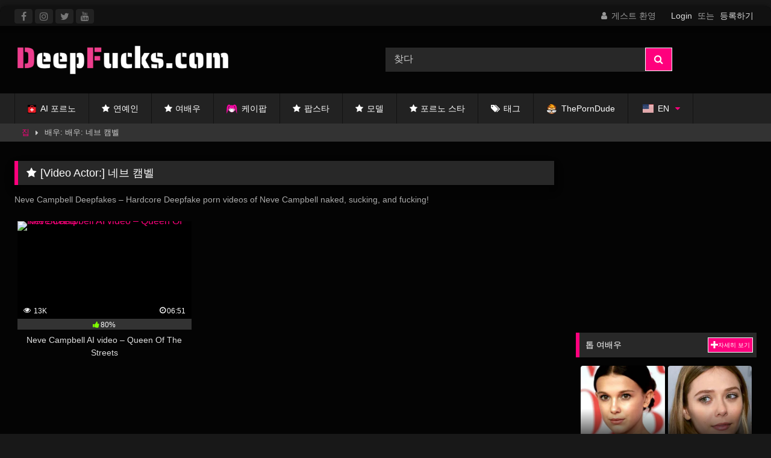

--- FILE ---
content_type: text/html; charset=UTF-8
request_url: https://deepfucks.com/ko/%EC%97%AC%EB%B0%B0%EC%9A%B0/neve-campbell/
body_size: 33928
content:
<!DOCTYPE html><html lang="ko-KR" prefix="og: https://ogp.me/ns#"><head><meta charset="UTF-8"><meta content='width=device-width, initial-scale=1.0, maximum-scale=1.0, user-scalable=0' name='viewport' /><link rel="profile" href="http://gmpg.org/xfn/11"><link rel="icon" href="/favicon.ico" type="image/x-icon"><link rel="icon" type="image/png" sizes="32x32" href="/favicon-32x32.png"><link rel="icon" type="image/png" sizes="16x16" href="/favicon-16x16.png"><link rel="apple-touch-icon" sizes="180x180" href="/apple-touch-icon.png"><link rel="icon" href="https://deepfucks.com/media/logos/favicon.png"><style>#page {
			max-width: 1300px;
			margin: 10px auto;
			background: rgba(0,0,0,0.85);
			box-shadow: 0 0 10px rgba(0, 0, 0, 0.50);
			-moz-box-shadow: 0 0 10px rgba(0, 0, 0, 0.50);
			-webkit-box-shadow: 0 0 10px rgba(0, 0, 0, 0.50);
			-webkit-border-radius: 10px;
			-moz-border-radius: 10px;
			border-radius: 10px;
		}</style><style>.post-thumbnail {
		padding-bottom: 56.25%;
	}
	.post-thumbnail video,
	.post-thumbnail img {
		object-fit: fill;
	}

	.video-debounce-bar {
		background: #FF007D!important;
	}

					body.custom-background {
			background-image: url(https://deepfucks.com/wp-content/themes/retrotube/assets/img/niches/filf/bg.jpg);
			background-color: #000000!important;
			background-repeat: no-repeat;
			background-attachment: fixed;
			background-position: center;
			background-size: auto;
		}
	
			#site-navigation {
			background: #222222;
		}
	
	.site-title a {
		font-family: Open Sans;
		font-size: 36px;
	}
	.site-branding .logo img {
		max-width: 350px;
		max-height: 60px;
		margin-top: 8px;
		margin-left: 5px;
	}
	a,
	.site-title a i,
	.thumb-block:hover .rating-bar i,
	.categories-list .thumb-block:hover .entry-header .cat-title:before,
	.required,
	.like #more:hover i,
	.dislike #less:hover i,
	.top-bar i:hover,
	.main-navigation .menu-item-has-children > a:after,
	.menu-toggle i,
	.main-navigation.toggled li:hover > a,
	.main-navigation.toggled li.focus > a,
	.main-navigation.toggled li.current_page_item > a,
	.main-navigation.toggled li.current-menu-item > a,
	#filters .filters-select:after,
	.morelink i,
	.top-bar .membership a i,
	.thumb-block:hover .photos-count i {
		color: #FF007D;
	}
	button,
	.button,
	input[type="button"],
	input[type="reset"],
	input[type="submit"],
	.label,
	.pagination ul li a.current,
	.pagination ul li a:hover,
	body #filters .label.secondary.active,
	.label.secondary:hover,
	.main-navigation li:hover > a,
	.main-navigation li.focus > a,
	.main-navigation li.current_page_item > a,
	.main-navigation li.current-menu-item > a,
	.widget_categories ul li a:hover,
	.comment-reply-link,
	a.tag-cloud-link:hover,
	.template-actors li a:hover {
		border-color: #FF007D!important;
		background-color: #FF007D!important;
	}
	.rating-bar-meter,
	.vjs-play-progress,
	#filters .filters-options span:hover,
	.bx-wrapper .bx-controls-direction a,
	.top-bar .social-share a:hover,
	.thumb-block:hover span.hd-video,
	.featured-carousel .slide a:hover span.hd-video,
	.appContainer .ctaButton {
		background-color: #FF007D!important;
	}
	#video-tabs button.tab-link.active,
	.title-block,
	.widget-title,
	.page-title,
	.page .entry-title,
	.comments-title,
	.comment-reply-title,
	.morelink:hover {
		border-color: #FF007D!important;
	}

	/* Small desktops ----------- */
	@media only screen  and (min-width : 64.001em) and (max-width : 84em) {
		#main .thumb-block {
			width: 33.33%!important;
		}
	}

	/* Desktops and laptops ----------- */
	@media only screen  and (min-width : 84.001em) {
		#main .thumb-block {
			width: 33.33%!important;
		}
	}</style><meta name="facebook-domain-verification" content="hg8w9rqi8c1sa112o7pecvv02u8pun" /><title>Neve Campbell Deepfakes</title><meta name="description" content="Neve Campbell Deepfakes - Hardcore Deepfake porn videos of Neve Campbell naked, sucking, and fucking!"/><meta name="robots" content="follow, index, max-snippet:-1, max-video-preview:-1, max-image-preview:large"/><link rel="canonical" href="https://deepfucks.com/actresses/neve-campbell" /><meta property="og:locale" content="ko_KR" /><meta property="og:type" content="article" /><meta property="og:title" content="Neve Campbell Deepfakes" /><meta property="og:description" content="Neve Campbell Deepfakes - Hardcore Deepfake porn videos of Neve Campbell naked, sucking, and fucking!" /><meta property="og:url" content="https://deepfucks.com/actresses/neve-campbell" /><meta property="og:site_name" content="Deepfucks.com" /><meta name="twitter:card" content="summary_large_image" /><meta name="twitter:title" content="Neve Campbell Deepfakes" /><meta name="twitter:description" content="Neve Campbell Deepfakes - Hardcore Deepfake porn videos of Neve Campbell naked, sucking, and fucking!" /><meta name="twitter:label1" content="Videos" /><meta name="twitter:data1" content="1" /> <script type="application/ld+json" class="rank-math-schema-pro">{
    "@context": "https:\/\/schema.org",
    "@graph": [
        {
            "@type": "Person",
            "@id": "https:\/\/deepfucks.com\/ko\/#person",
            "name": "Deepfucks.com",
            "image": {
                "@type": "ImageObject",
                "@id": "https:\/\/deepfucks.com\/ko\/#logo",
                "url": "https:\/\/deepfucks.com\/media\/deepfuckscom-favicon.png",
                "contentUrl": "https:\/\/deepfucks.com\/media\/deepfuckscom-favicon.png",
                "caption": "Deepfucks.com",
                "inLanguage": "ko-KR",
                "width": "1224",
                "height": "1225"
            }
        },
        {
            "@type": "WebSite",
            "@id": "https:\/\/deepfucks.com\/ko\/#website",
            "url": "https:\/\/deepfucks.com\/ko",
            "name": "Deepfucks.com",
            "alternateName": "Deepfucks",
            "publisher": {
                "@id": "https:\/\/deepfucks.com\/ko\/#person"
            },
            "inLanguage": "ko-KR"
        },
        {
            "@type": "CollectionPage",
            "@id": "https:\/\/deepfucks.com\/actresses\/neve-campbell#webpage",
            "url": "https:\/\/deepfucks.com\/actresses\/neve-campbell",
            "name": "Neve Campbell Deepfakes",
            "isPartOf": {
                "@id": "https:\/\/deepfucks.com\/ko\/#website"
            },
            "inLanguage": "ko-KR"
        }
    ]
}</script> <link rel='dns-prefetch' href='//www.googletagmanager.com' /><link rel='preconnect' href='https://tsyndicate.com' /><link rel='preconnect' href='https://jcdn.tsyndicate.com' /><link rel="alternate" type="application/rss+xml" title="Deepfucks.com &raquo; 피드" href="https://deepfucks.com/ko/feed/" /><link rel="alternate" type="application/rss+xml" title="Deepfucks.com &raquo; 댓글 피드" href="https://deepfucks.com/ko/comments/feed/" /><link rel="alternate" type="application/rss+xml" title="Deepfucks.com &raquo; Neve Campbell Video Actor 피드" href="https://deepfucks.com/ko/%ec%97%ac%eb%b0%b0%ec%9a%b0/neve-campbell/feed/" /><style id='wp-img-auto-sizes-contain-inline-css' type='text/css'>img:is([sizes=auto i],[sizes^="auto," i]){contain-intrinsic-size:3000px 1500px}
/*# sourceURL=wp-img-auto-sizes-contain-inline-css */</style><link data-optimized="1" rel='stylesheet' id='menu-icons-extra-css' href='https://deepfucks.com/wp-content/litespeed/css/1cc1e33bf03b39c2caa9f8280f0c9ec1.css?ver=bad26' type='text/css' media='all' /><link data-optimized="1" rel='stylesheet' id='wp-block-library-css' href='https://deepfucks.com/wp-content/litespeed/css/e44cfa60d38f1281681c877c0691c559.css?ver=72008' type='text/css' media='all' /><style id='classic-theme-styles-inline-css' type='text/css'>/*! This file is auto-generated */
.wp-block-button__link{color:#fff;background-color:#32373c;border-radius:9999px;box-shadow:none;text-decoration:none;padding:calc(.667em + 2px) calc(1.333em + 2px);font-size:1.125em}.wp-block-file__button{background:#32373c;color:#fff;text-decoration:none}
/*# sourceURL=/wp-includes/css/classic-themes.min.css */</style><style id='plvt-view-transitions-inline-css' type='text/css'>@view-transition { navigation: auto; }
@media (prefers-reduced-motion: no-preference) {::view-transition-group(*) { animation-duration: 0.4s; }}
/*# sourceURL=plvt-view-transitions-inline-css */</style><link data-optimized="1" rel='stylesheet' id='wpst_style-css' href='https://deepfucks.com/wp-content/litespeed/css/38ae6b5454a4b342ad7bd52d60365b6c.css?ver=75bca' type='text/css' media='all' /><link data-optimized="1" rel='stylesheet' id='child-style-css' href='https://deepfucks.com/wp-content/litespeed/css/a710980fab30e4bd6dba11ec87428752.css?ver=492ee' type='text/css' media='all' /><link data-optimized="1" rel='stylesheet' id='wpst-font-awesome-css' href='https://deepfucks.com/wp-content/litespeed/css/2b2f5d9443f59903e959884848ecfe72.css?ver=50547' type='text/css' media='all' /><style id='akismet-widget-style-inline-css' type='text/css'>.a-stats {
				--akismet-color-mid-green: #357b49;
				--akismet-color-white: #fff;
				--akismet-color-light-grey: #f6f7f7;

				max-width: 350px;
				width: auto;
			}

			.a-stats * {
				all: unset;
				box-sizing: border-box;
			}

			.a-stats strong {
				font-weight: 600;
			}

			.a-stats a.a-stats__link,
			.a-stats a.a-stats__link:visited,
			.a-stats a.a-stats__link:active {
				background: var(--akismet-color-mid-green);
				border: none;
				box-shadow: none;
				border-radius: 8px;
				color: var(--akismet-color-white);
				cursor: pointer;
				display: block;
				font-family: -apple-system, BlinkMacSystemFont, 'Segoe UI', 'Roboto', 'Oxygen-Sans', 'Ubuntu', 'Cantarell', 'Helvetica Neue', sans-serif;
				font-weight: 500;
				padding: 12px;
				text-align: center;
				text-decoration: none;
				transition: all 0.2s ease;
			}

			/* Extra specificity to deal with TwentyTwentyOne focus style */
			.widget .a-stats a.a-stats__link:focus {
				background: var(--akismet-color-mid-green);
				color: var(--akismet-color-white);
				text-decoration: none;
			}

			.a-stats a.a-stats__link:hover {
				filter: brightness(110%);
				box-shadow: 0 4px 12px rgba(0, 0, 0, 0.06), 0 0 2px rgba(0, 0, 0, 0.16);
			}

			.a-stats .count {
				color: var(--akismet-color-white);
				display: block;
				font-size: 1.5em;
				line-height: 1.4;
				padding: 0 13px;
				white-space: nowrap;
			}
		
/*# sourceURL=akismet-widget-style-inline-css */</style><link data-optimized="1" rel='stylesheet' id='trp-language-switcher-v2-css' href='https://deepfucks.com/wp-content/litespeed/css/68532fe90a69438b967ea21caad34c92.css?ver=bce09' type='text/css' media='all' /><link data-optimized="1" rel='stylesheet' id='kadence-blocks-column-css' href='https://deepfucks.com/wp-content/litespeed/css/a2b1e2601acfeb0b8ff3c09f15334ee4.css?ver=ae329' type='text/css' media='all' /><style id='kadence-blocks-advancedheading-inline-css' type='text/css'>.wp-block-kadence-advancedheading mark{background:transparent;border-style:solid;border-width:0}.wp-block-kadence-advancedheading mark.kt-highlight{color:#f76a0c;}.kb-adv-heading-icon{display: inline-flex;justify-content: center;align-items: center;} .is-layout-constrained > .kb-advanced-heading-link {display: block;}.kb-screen-reader-text{position:absolute;width:1px;height:1px;padding:0;margin:-1px;overflow:hidden;clip:rect(0,0,0,0);}
/*# sourceURL=kadence-blocks-advancedheading-inline-css */</style><style id='kadence-blocks-global-variables-inline-css' type='text/css'>:root {--global-kb-font-size-sm:clamp(0.8rem, 0.73rem + 0.217vw, 0.9rem);--global-kb-font-size-md:clamp(1.1rem, 0.995rem + 0.326vw, 1.25rem);--global-kb-font-size-lg:clamp(1.75rem, 1.576rem + 0.543vw, 2rem);--global-kb-font-size-xl:clamp(2.25rem, 1.728rem + 1.63vw, 3rem);--global-kb-font-size-xxl:clamp(2.5rem, 1.456rem + 3.26vw, 4rem);--global-kb-font-size-xxxl:clamp(2.75rem, 0.489rem + 7.065vw, 6rem);}:root {--global-palette1: #3182CE;--global-palette2: #2B6CB0;--global-palette3: #1A202C;--global-palette4: #2D3748;--global-palette5: #4A5568;--global-palette6: #718096;--global-palette7: #EDF2F7;--global-palette8: #F7FAFC;--global-palette9: #ffffff;}
/*# sourceURL=kadence-blocks-global-variables-inline-css */</style><style id='kadence_blocks_css-inline-css' type='text/css'>.kadence-column1359_3fccb5-91 > .kt-inside-inner-col{display:flex;}.kadence-column1359_3fccb5-91 > .kt-inside-inner-col{padding-top:0px;padding-right:0px;padding-bottom:0px;padding-left:10px;}.kadence-column1359_3fccb5-91 > .kt-inside-inner-col{border-left:6px solid #ff007d;}.kadence-column1359_3fccb5-91 > .kt-inside-inner-col,.kadence-column1359_3fccb5-91 > .kt-inside-inner-col:before{border-top-left-radius:0px;border-top-right-radius:0px;border-bottom-right-radius:0px;}.kadence-column1359_3fccb5-91 > .kt-inside-inner-col{column-gap:var(--global-kb-gap-sm, 1rem);}.kadence-column1359_3fccb5-91 > .kt-inside-inner-col{flex-direction:column;justify-content:center;}.kadence-column1359_3fccb5-91 > .kt-inside-inner-col > .aligncenter{width:100%;}.kt-row-column-wrap > .kadence-column1359_3fccb5-91{align-self:center;}.kt-inner-column-height-full:not(.kt-has-1-columns) > .wp-block-kadence-column.kadence-column1359_3fccb5-91{align-self:auto;}.kt-inner-column-height-full:not(.kt-has-1-columns) > .wp-block-kadence-column.kadence-column1359_3fccb5-91 > .kt-inside-inner-col{flex-direction:column;justify-content:center;}.kadence-column1359_3fccb5-91 > .kt-inside-inner-col{background-color:#282828;}.kadence-column1359_3fccb5-91{text-align:center;}.kadence-column1359_3fccb5-91, .kadence-column1359_3fccb5-91 h1, .kadence-column1359_3fccb5-91 h2, .kadence-column1359_3fccb5-91 h3, .kadence-column1359_3fccb5-91 h4, .kadence-column1359_3fccb5-91 h5, .kadence-column1359_3fccb5-91 h6{color:#ffffff;}.kadence-column1359_3fccb5-91, .kt-inside-inner-col > .kadence-column1359_3fccb5-91:not(.specificity){margin-top:0px;margin-right:0px;margin-bottom:20px;margin-left:0px;}@media all and (max-width: 1024px){.kadence-column1359_3fccb5-91 > .kt-inside-inner-col{border-left:6px solid #ff007d;flex-direction:column;justify-content:center;}}@media all and (max-width: 1024px){.kt-row-column-wrap > .kadence-column1359_3fccb5-91{align-self:center;}}@media all and (max-width: 1024px){.kt-inner-column-height-full:not(.kt-has-1-columns) > .wp-block-kadence-column.kadence-column1359_3fccb5-91{align-self:auto;}}@media all and (max-width: 1024px){.kt-inner-column-height-full:not(.kt-has-1-columns) > .wp-block-kadence-column.kadence-column1359_3fccb5-91 > .kt-inside-inner-col{flex-direction:column;justify-content:center;}}@media all and (max-width: 1024px){.kadence-column1359_3fccb5-91{text-align:center;}}@media all and (max-width: 767px){.kadence-column1359_3fccb5-91 > .kt-inside-inner-col{min-height:40px;border-left:6px solid #ff007d;flex-direction:column;justify-content:center;}.kt-row-column-wrap > .kadence-column1359_3fccb5-91{align-self:center;}.kt-inner-column-height-full:not(.kt-has-1-columns) > .wp-block-kadence-column.kadence-column1359_3fccb5-91{align-self:auto;}.kt-inner-column-height-full:not(.kt-has-1-columns) > .wp-block-kadence-column.kadence-column1359_3fccb5-91 > .kt-inside-inner-col{flex-direction:column;justify-content:center;}.kadence-column1359_3fccb5-91{text-align:left;}}.wp-block-kadence-advancedheading.kt-adv-heading1359_24fe99-a8, .wp-block-kadence-advancedheading.kt-adv-heading1359_24fe99-a8[data-kb-block="kb-adv-heading1359_24fe99-a8"]{margin-top:18px;margin-bottom:18px;text-align:center;font-size:13px;font-weight:400;font-family:-apple-system,BlinkMacSystemFont,u0022Segoe UIu0022,Roboto,Oxygen-Sans,Ubuntu,Cantarell,u0022Helvetica Neueu0022,sans-serif, u0022Apple Color Emojiu0022, u0022Segoe UI Emojiu0022, u0022Segoe UI Symbolu0022;text-transform:uppercase;}.wp-block-kadence-advancedheading.kt-adv-heading1359_24fe99-a8 mark.kt-highlight, .wp-block-kadence-advancedheading.kt-adv-heading1359_24fe99-a8[data-kb-block="kb-adv-heading1359_24fe99-a8"] mark.kt-highlight{-webkit-box-decoration-break:clone;box-decoration-break:clone;}@media all and (max-width: 767px){.wp-block-kadence-advancedheading.kt-adv-heading1359_24fe99-a8, .wp-block-kadence-advancedheading.kt-adv-heading1359_24fe99-a8[data-kb-block="kb-adv-heading1359_24fe99-a8"]{margin-top:10px;margin-bottom:10px;font-size:14px;}}.wp-block-kadence-advancedheading.kt-adv-heading1359_79c902-8a mark.kt-highlight, .wp-block-kadence-advancedheading.kt-adv-heading1359_79c902-8a[data-kb-block="kb-adv-heading1359_79c902-8a"] mark.kt-highlight{-webkit-box-decoration-break:clone;box-decoration-break:clone;}
/*# sourceURL=kadence_blocks_css-inline-css */</style> <script type="text/javascript" id="plvt-view-transitions-js-after" src="[data-uri]" defer></script> <script data-optimized="1" type="text/javascript" src="https://deepfucks.com/wp-content/litespeed/js/bbef5480a8c068a96899dac76ca89330.js?ver=dfb63" id="jquery-core-js"></script> <script data-optimized="1" type="text/javascript" src="https://deepfucks.com/wp-content/litespeed/js/9923b9f246cadb79d98e52b49ac31e39.js?ver=f48d9" id="jquery-migrate-js" defer data-deferred="1"></script> <script type="text/javascript" id="trp-language-cookie-js-extra" src="[data-uri]" defer></script> <script data-optimized="1" type="text/javascript" src="https://deepfucks.com/wp-content/litespeed/js/aa98b34f82d00932169856a3ac636409.js?ver=b8416" id="trp-language-cookie-js" defer data-deferred="1"></script> <script data-optimized="1" type="text/javascript" src="https://deepfucks.com/wp-content/litespeed/js/b8272aac562aabe27c5153b0d254d69d.js?ver=65417" id="trp-language-switcher-js-v2-js" defer data-deferred="1"></script> 
 <script type="text/javascript" src="https://www.googletagmanager.com/gtag/js?id=GT-KT92WRF" id="google_gtagjs-js" defer data-deferred="1"></script> <script type="text/javascript" id="google_gtagjs-js-after" src="[data-uri]" defer></script> <link rel="https://api.w.org/" href="https://deepfucks.com/ko/wp-json/" /><link rel="alternate" title="JSON" type="application/json" href="https://deepfucks.com/ko/wp-json/wp/v2/actors/2527" /><link rel="EditURI" type="application/rsd+xml" title="RSD" href="https://deepfucks.com/xmlrpc.php?rsd" /><meta name="generator" content="WordPress 6.9" /><meta name="generator" content="auto-sizes 1.7.0"><meta name="generator" content="Site Kit by Google 1.171.0" /><meta name="generator" content="performance-lab 4.0.0; plugins: auto-sizes, performant-translations, view-transitions, webp-uploads"><meta name="generator" content="performant-translations 1.2.0"><meta name="generator" content="view-transitions 1.1.1"><meta name="generator" content="webp-uploads 2.6.0"><link rel="alternate" hreflang="en-US" href="https://deepfucks.com/actor/neve-campbell/"/><link rel="alternate" hreflang="ko-KR" href="https://deepfucks.com/ko/%ec%97%ac%eb%b0%b0%ec%9a%b0/neve-campbell/"/><link rel="alternate" hreflang="de-DE" href="https://deepfucks.com/de/schauspieler/neve-campbell/"/><link rel="alternate" hreflang="ru-RU" href="https://deepfucks.com/ru/%d0%b0%d0%ba%d1%82%d1%80%d0%b8%d1%81%d0%b0/neve-campbell/"/><link rel="alternate" hreflang="zh-CN" href="https://deepfucks.com/zh/%e6%bc%94%e5%91%98/neve-campbell/"/><link rel="alternate" hreflang="ja" href="https://deepfucks.com/ja/%e5%a5%b3%e5%84%aa/neve-campbell/"/><link rel="alternate" hreflang="fr-FR" href="https://deepfucks.com/fr/actor/neve-campbell/"/><link rel="alternate" hreflang="es-ES" href="https://deepfucks.com/es/actriz/neve-campbell/"/><link rel="alternate" hreflang="en" href="https://deepfucks.com/actor/neve-campbell/"/><link rel="alternate" hreflang="ko" href="https://deepfucks.com/ko/%ec%97%ac%eb%b0%b0%ec%9a%b0/neve-campbell/"/><link rel="alternate" hreflang="de" href="https://deepfucks.com/de/schauspieler/neve-campbell/"/><link rel="alternate" hreflang="ru" href="https://deepfucks.com/ru/%d0%b0%d0%ba%d1%82%d1%80%d0%b8%d1%81%d0%b0/neve-campbell/"/><link rel="alternate" hreflang="zh" href="https://deepfucks.com/zh/%e6%bc%94%e5%91%98/neve-campbell/"/><link rel="alternate" hreflang="fr" href="https://deepfucks.com/fr/actor/neve-campbell/"/><link rel="alternate" hreflang="es" href="https://deepfucks.com/es/actriz/neve-campbell/"/><link rel="alternate" hreflang="x-default" href="https://deepfucks.com/actor/neve-campbell/"/><link rel="icon" href="https://deepfucks.com/media/logos/thumbnail/favicon.png" sizes="32x32" /><link rel="icon" href="https://deepfucks.com/media/logos/favicon.png" sizes="192x192" /><link rel="apple-touch-icon" href="https://deepfucks.com/media/logos/thumbnail/favicon.png" /><meta name="msapplication-TileImage" content="https://deepfucks.com/media/logos/favicon.png" /><style type="text/css" id="wp-custom-css">.pagination {
    clear: both;
    display: table;
    min-height: 50px;
    margin: 0 auto
}
.pagination ul li a {
	padding: 0.1em 0.6em;
	font-size: 0.8em;
	margin: -0.2em;
}
.wp-block-kadence-image {
	text-transform: Uppercase;
	font-size: 16px; 
}

#video-author,#video-date,#video-actors {
	display: table-cell;
	text-transform: Uppercase;
  align-content: center;
  text-align:center; 
	font-size: 14px;
	padding: 1em;
  width: 400px;
}
.tags {
	  text-align:center; 
}
.fa.fa-thumbs-up::before {
	color:#7FFF00
}

.widget_videos_block {
	position:relative;
  top: 10px; 
  left: -30px;
	right: px;
	width: 105.7%;
	#flaoat: right;
}</style><script src='/.bunny-shield/bd/bunnyprint.js' data-key='doMucUdlH248FA3n8sc0BMCLOCTCq/c+Ba/7Ek2d1jP/qTnGtecyOHPxDciByK16Idewzbpm6obSZf7eJd9/bCDyApo+nqGIZ+oOvIGXk5TXDuN/[base64]/vBc4xcmCqI+sQVaAMWT/cIBR1K1A1YswMz315c7cILB5Bkw24IHmlo2yE/J96bLGKQLISdi5SLB/yAixXc/GQUoZGhw233J/5nR4=' data-validation='[base64]' id='bunnyprint' async></script></head><body
class="archive tax-actors term-neve-campbell term-2527 wp-embed-responsive wp-theme-retrotube wp-child-theme-retrotube-child translatepress-ko_KR group-blog hfeed"><div id="page">
<a class="skip-link screen-reader-text" href="#content" data-no-translation="" data-trp-gettext="">Skip to content</a><header id="masthead" class="site-header" role="banner"><div class="top-bar 			br-top-10"><div class="top-bar-content row"><div class="social-share">
<a href="https://www.facebook.com/deepfails" target="_blank"><i class="fa fa-facebook"></i></a>
<a href="https://www.instagram.com/deepfucks.com_/" target="_blank"><i class="fa fa-instagram"></i></a>
<a href="https://x.com/18eighteenOnly" target="_blank"><i class="fa fa-twitter"></i></a>
<a href="https://www.youtube.com/channel/UCBIF3ztP48S-rd1Pbq7YXSQ" target="_blank"><i class="fa fa-youtube"></i></a></div><div class="membership">
<span class="welcome"><i class="fa fa-user"></i> <span data-no-translation="" data-trp-gettext="">게스트 환영</span></span>
<span class="login"><a href="#wpst-login" data-no-translation="" data-trp-gettext="">Login</a></span>
<span class="or" data-no-translation="" data-trp-gettext="">또는</span>
<span class="login"><a href="#wpst-register" data-no-translation="" data-trp-gettext="">등록하기</a></span></div></div></div><div class="site-branding row"><div class="logo">
<a href="https://deepfucks.com/ko/" rel="home" title="Deepfucks.com"><img src="										https://deepfucks.com/media/deepfucks.com-loo-wht.webp					" width="350" height="46" alt="Deepfucks.com"></a></div><div class="header-search"><form method="get" id="searchform" action="https://deepfucks.com/ko/" data-trp-original-action="https://deepfucks.com/ko/">
<input class="input-group-field" value="찾다" name="s" id="s" onfocus="if (this.value == &#039;찾다&#039;) {this.value = &#039;&#039;;}" onblur="if (this.value == &#039;&#039;) {this.value = &#039;찾다&#039;;}" type="text" data-no-translation-value="" data-no-translation-onfocus="" data-no-translation-onblur="" />
<input class="button fa-input" type="submit" id="searchsubmit" value="" />
<input type="hidden" name="trp-form-language" value="ko"/></form></div></div><nav id="site-navigation" class="main-navigation					membership-enabled" role="navigation"><div id="head-mobile"></div><div class="button-nav"></div><ul id="menu-main-menu" class="row"><li id="menu-item-36437" class="menu-item menu-item-type-custom menu-item-object-custom menu-item-36437"><a target="_blank" href="https://porn-aid.com/" title="AI Generated Porn &#8211; Discover The Future of Porn"><img data-lazyloaded="1" src="[data-uri]" data-src="https://deepfucks.com/media/logos/porn-aid-logo-color.svg" class="_mi _before _svg" aria-hidden="true" alt=""00><noscript><img src="https://deepfucks.com/media/logos/porn-aid-logo-color.svg" class="_mi _before _svg" aria-hidden="true" alt=""00></noscript><span>AI 포르노</span></a></li><li id="menu-item-21331" class="star-icon menu-item menu-item-type-post_type menu-item-object-page menu-item-21331"><a href="https://deepfucks.com/ko/%ec%9c%a0%eb%aa%85%ec%9d%b8-%eb%94%a5%ed%8e%98%ec%9d%b4%ed%81%ac-%ed%8f%ac%eb%a5%b4%eb%85%b8/" title="모든 셀러브리티 - 좋아하는 셀러브리티 슬럿 찾기">연예인</a></li><li id="menu-item-18019" class="star-icon menu-item menu-item-type-post_type menu-item-object-page menu-item-18019"><a href="https://deepfucks.com/ko/%ec%97%ac%eb%b0%b0%ec%9a%b0-%eb%94%a5%ed%8e%98%ec%9d%b4%ed%81%ac-%ed%8f%ac%eb%a5%b4%eb%85%b8/" title="여배우 - 하드코어 딥페이크 포르노 동영상">여배우</a></li><li id="menu-item-7944" class="menu-item menu-item-type-post_type menu-item-object-page menu-item-7944"><a href="https://deepfucks.com/ko/kpop-deepfakes/" title="케이팝 아이돌 - 하드코어 케이팝 딥페이크 포르노 동영상"><img data-lazyloaded="1" src="[data-uri]" data-src="https://deepfucks.com/media/logos/pigtails-pink-sm.svg" class="_mi _before _svg" aria-hidden="true" alt="케이팝 딥페이크" width="124" height="124" style="width:1.3em;"/><noscript><img src="https://deepfucks.com/media/logos/pigtails-pink-sm.svg" class="_mi _before _svg" aria-hidden="true" alt="케이팝 딥페이크" width="124" height="124" style="width:1.3em;"/></noscript><span>케이팝</span></a></li><li id="menu-item-8063" class="star-icon menu-item menu-item-type-post_type menu-item-object-page menu-item-8063"><a href="https://deepfucks.com/ko/%ed%8c%9d%ec%8a%a4%ed%83%80-%eb%94%a5%ed%8e%98%ec%9d%b4%ed%81%ac-%ed%8f%ac%eb%a5%b4%eb%85%b8/" title="팝스타 - 하드코어 딥페이크 포르노 동영상">팝스타</a></li><li id="menu-item-12011" class="star-icon menu-item menu-item-type-post_type menu-item-object-page menu-item-12011"><a href="https://deepfucks.com/ko/%eb%aa%a8%eb%8d%b8-%eb%94%a5%ed%8e%98%ec%9d%b4%ed%81%ac-%ed%8f%ac%eb%a5%b4%eb%85%b8/" title="모델 - 하드코어 딥페이크 포르노 동영상">모델</a></li><li id="menu-item-22327" class="star-icon menu-item menu-item-type-post_type menu-item-object-page menu-item-22327"><a href="https://deepfucks.com/ko/%eb%94%a5%ed%8e%98%ec%9d%b4%ed%81%ac-%ed%8f%ac%eb%a5%b4%eb%85%b8%ec%8a%a4%ed%83%80/" title="포르노 스타 - 하드코어 딥페이크 포르노 동영상">포르노 스타</a></li><li id="menu-item-6221" class="tag-icon menu-item menu-item-type-post_type menu-item-object-page menu-item-6221"><a href="https://deepfucks.com/ko/tags/" title="태그 - 하드코어 딥페이크 포르노 동영상">태그</a></li><li id="menu-item-8793" class="menu-item menu-item-type-custom menu-item-object-custom menu-item-8793"><a target="_blank" href="https://theporndude.com/"><img data-lazyloaded="1" src="[data-uri]" data-src="https://deepfucks.com/media/logos/tpd-icon.svg" class="_mi _before _svg" aria-hidden="true" alt=""00 style="width:1.3em;"/><noscript><img src="https://deepfucks.com/media/logos/tpd-icon.svg" class="_mi _before _svg" aria-hidden="true" alt=""00 style="width:1.3em;"/></noscript><span>ThePornDude</span></a></li><li id="menu-item-42953" class="trp-language-switcher-container trp-menu-ls-item trp-menu-ls-desktop current-language-menu-item menu-item menu-item-type-post_type menu-item-object-language_switcher menu-item-has-children menu-item-42953"><a href="https://deepfucks.com/actor/neve-campbell/"><span class="trp-menu-ls-label" data-no-translation title="EN"><img data-lazyloaded="1" src="[data-uri]" data-src="https://deepfucks.com/wp-content/plugins/translatepress-multilingual/assets/flags/4x3/en_US.svg" class="trp-flag-image" alt="" role="presentation" loading="lazy" decoding="async" width="18" height="14" /><noscript><img src="https://deepfucks.com/wp-content/plugins/translatepress-multilingual/assets/flags/4x3/en_US.svg" class="trp-flag-image" alt="" role="presentation" loading="lazy" decoding="async" width="18" height="14" /></noscript> <span class="trp-ls-language-name">EN</span></span></a><ul class="sub-menu"><li id="menu-item-42952" class="trp-language-switcher-container trp-menu-ls-item trp-menu-ls-desktop menu-item menu-item-type-post_type menu-item-object-language_switcher menu-item-42952"><a href="https://deepfucks.com/zh/%e6%bc%94%e5%91%98/neve-campbell/"><span class="trp-menu-ls-label" data-no-translation title="ZH"><img data-lazyloaded="1" src="[data-uri]" data-src="https://deepfucks.com/wp-content/plugins/translatepress-multilingual/assets/flags/4x3/zh_CN.svg" class="trp-flag-image" alt="" role="presentation" loading="lazy" decoding="async" width="18" height="14" /><noscript><img src="https://deepfucks.com/wp-content/plugins/translatepress-multilingual/assets/flags/4x3/zh_CN.svg" class="trp-flag-image" alt="" role="presentation" loading="lazy" decoding="async" width="18" height="14" /></noscript> <span class="trp-ls-language-name">ZH</span></span></a></li><li id="menu-item-42954" class="trp-language-switcher-container trp-menu-ls-item trp-menu-ls-desktop menu-item menu-item-type-post_type menu-item-object-language_switcher menu-item-42954"><a href="https://deepfucks.com/fr/actor/neve-campbell/"><span class="trp-menu-ls-label" data-no-translation title="FR"><img data-lazyloaded="1" src="[data-uri]" data-src="https://deepfucks.com/wp-content/plugins/translatepress-multilingual/assets/flags/4x3/fr_FR.svg" class="trp-flag-image" alt="" role="presentation" loading="lazy" decoding="async" width="18" height="14" /><noscript><img src="https://deepfucks.com/wp-content/plugins/translatepress-multilingual/assets/flags/4x3/fr_FR.svg" class="trp-flag-image" alt="" role="presentation" loading="lazy" decoding="async" width="18" height="14" /></noscript> <span class="trp-ls-language-name">FR</span></span></a></li><li id="menu-item-42951" class="trp-language-switcher-container trp-menu-ls-item trp-menu-ls-desktop menu-item menu-item-type-post_type menu-item-object-language_switcher menu-item-42951"><a href="https://deepfucks.com/de/schauspieler/neve-campbell/"><span class="trp-menu-ls-label" data-no-translation title="DE"><img data-lazyloaded="1" src="[data-uri]" data-src="https://deepfucks.com/wp-content/plugins/translatepress-multilingual/assets/flags/4x3/de_DE.svg" class="trp-flag-image" alt="" role="presentation" loading="lazy" decoding="async" width="18" height="14" /><noscript><img src="https://deepfucks.com/wp-content/plugins/translatepress-multilingual/assets/flags/4x3/de_DE.svg" class="trp-flag-image" alt="" role="presentation" loading="lazy" decoding="async" width="18" height="14" /></noscript> <span class="trp-ls-language-name">DE</span></span></a></li><li id="menu-item-42955" class="trp-language-switcher-container trp-menu-ls-item trp-menu-ls-desktop menu-item menu-item-type-post_type menu-item-object-language_switcher menu-item-42955"><a href="https://deepfucks.com/ja/%e5%a5%b3%e5%84%aa/neve-campbell/"><span class="trp-menu-ls-label" data-no-translation title="JA"><img data-lazyloaded="1" src="[data-uri]" data-src="https://deepfucks.com/wp-content/plugins/translatepress-multilingual/assets/flags/4x3/ja.svg" class="trp-flag-image" alt="" role="presentation" loading="lazy" decoding="async" width="18" height="14" /><noscript><img src="https://deepfucks.com/wp-content/plugins/translatepress-multilingual/assets/flags/4x3/ja.svg" class="trp-flag-image" alt="" role="presentation" loading="lazy" decoding="async" width="18" height="14" /></noscript> <span class="trp-ls-language-name">JA</span></span></a></li><li id="menu-item-42956" class="trp-language-switcher-container trp-menu-ls-item trp-menu-ls-desktop current-language-menu-item menu-item menu-item-type-post_type menu-item-object-language_switcher menu-item-42956"><a href="https://deepfucks.com/ko/%ec%97%ac%eb%b0%b0%ec%9a%b0/neve-campbell/"><span class="trp-menu-ls-label" data-no-translation title="KO"><img data-lazyloaded="1" src="[data-uri]" data-src="https://deepfucks.com/wp-content/plugins/translatepress-multilingual/assets/flags/4x3/ko_KR.svg" class="trp-flag-image" alt="" role="presentation" loading="lazy" decoding="async" width="18" height="14" /><noscript><img src="https://deepfucks.com/wp-content/plugins/translatepress-multilingual/assets/flags/4x3/ko_KR.svg" class="trp-flag-image" alt="" role="presentation" loading="lazy" decoding="async" width="18" height="14" /></noscript> <span class="trp-ls-language-name">KO</span></span></a></li><li id="menu-item-42949" class="trp-language-switcher-container trp-menu-ls-item trp-menu-ls-desktop menu-item menu-item-type-post_type menu-item-object-language_switcher menu-item-42949"><a href="https://deepfucks.com/ru/%d0%b0%d0%ba%d1%82%d1%80%d0%b8%d1%81%d0%b0/neve-campbell/"><span class="trp-menu-ls-label" data-no-translation title="RU"><img data-lazyloaded="1" src="[data-uri]" data-src="https://deepfucks.com/wp-content/plugins/translatepress-multilingual/assets/flags/4x3/ru_RU.svg" class="trp-flag-image" alt="" role="presentation" loading="lazy" decoding="async" width="18" height="14" /><noscript><img src="https://deepfucks.com/wp-content/plugins/translatepress-multilingual/assets/flags/4x3/ru_RU.svg" class="trp-flag-image" alt="" role="presentation" loading="lazy" decoding="async" width="18" height="14" /></noscript> <span class="trp-ls-language-name">RU</span></span></a></li><li id="menu-item-42950" class="trp-language-switcher-container trp-menu-ls-item trp-menu-ls-desktop menu-item menu-item-type-post_type menu-item-object-language_switcher menu-item-42950"><a href="https://deepfucks.com/es/actriz/neve-campbell/"><span class="trp-menu-ls-label" data-no-translation title="ES"><img data-lazyloaded="1" src="[data-uri]" data-src="https://deepfucks.com/wp-content/plugins/translatepress-multilingual/assets/flags/4x3/es_ES.svg" class="trp-flag-image" alt="" role="presentation" loading="lazy" decoding="async" width="18" height="14" /><noscript><img src="https://deepfucks.com/wp-content/plugins/translatepress-multilingual/assets/flags/4x3/es_ES.svg" class="trp-flag-image" alt="" role="presentation" loading="lazy" decoding="async" width="18" height="14" /></noscript> <span class="trp-ls-language-name">ES</span></span></a></li></ul></li></ul></nav><div class="clear"></div><div class="happy-header-mobile"><center><div id="ts_ad_native_88blc"></div> <script data-optimized="1" src="https://deepfucks.com/wp-content/litespeed/js/cd83c9de9ff4a362c3976c63b8201995.js?ver=01995" defer data-deferred="1"></script> <script src="[data-uri]" defer></script> </center></div></header><div class="breadcrumbs-area"><div class="row"><div id="breadcrumbs"><a href="https://deepfucks.com/ko">집</a><span class="separator"><i class="fa fa-caret-right"></i></span><span class="current">배우: 배우: 네브 캠벨</span></div></div></div><div id="content" class="site-content row"><div id="primary" class="content-area with-sidebar-right"><main id="main" class="site-main with-sidebar-right" role="main"><header class="page-header"><h1 class="widget-title"><i class="fa fa-star"></i>[Video Actor:] <span>네브 캠벨</span></h1><div class="archive-description"><p>Neve Campbell Deepfakes &#8211; Hardcore Deepfake porn videos of Neve Campbell naked, sucking, and fucking!</p></div></header><div><article data-video-id="video_1" data-main-thumb="https://deepfucks.com/media/neve-cambell-cuckoldsessions-thumb-1-3-jpg-1.avif" data-trailer="https://mp4.deepfucks.com/media/mondomonger/neve-campbell-lana-rhoades-cuckoldsessions_preview.mp4" class="loop-video thumb-block video-preview-item full-width post-1359 post type-post status-publish format-video has-post-thumbnail hentry category-actresses category-neve-campbell category-neve-campbell-deepfakes tag-2000s-sluts tag-big-black-cock tag-brunette tag-cuckold-sessions tag-cumshot-facial tag-deepthroat tag-doggystyle tag-lana-roades tag-mondomonger tag-neve-campbell tag-oscar-winning-sluts tag-stockings post_format-video actors-neve-campbell" data-post-id="1359">
<a href="https://deepfucks.com/ko/%eb%84%a4%eb%b8%8c-%ec%ba%a0%eb%b2%a8-%eb%94%a5%ed%8e%98%ec%9d%b4%ed%81%ac-%ed%8f%ac%eb%a5%b4%eb%85%b8-%eb%b9%84%eb%94%94%ec%98%a4-%ec%bb%a4%ec%bb%a4%eb%93%9c-%ec%84%b8%ec%85%98-2/" title="Neve Campbell AI video – Queen Of The Streets"><div class="post-thumbnail"><div class="post-thumbnail-container"><img data-lazyloaded="1" src="[data-uri]" class="video-main-thumb" width="300" height="168.75" data-src="https://deepfucks.com/media/neve-cambell-cuckoldsessions-thumb-1-3-jpg-1.avif" alt="Neve Campbell AI video – Queen Of The Streets"><noscript><img class="video-main-thumb" width="300" height="168.75" src="https://deepfucks.com/media/neve-cambell-cuckoldsessions-thumb-1-3-jpg-1.avif" alt="Neve Campbell AI video – Queen Of The Streets"></noscript></div><div class="video-overlay"></div><span class="views"><i class="fa fa-eye"></i> 13K</span>			<span class="duration"><i class="fa fa-clock-o"></i>06:51</span></div><div class="rating-bar"><div class="rating-bar-meter" style="width:80%"></div><i class="fa fa-thumbs-up" aria-hidden="true"></i><span>80%</span></div><header class="entry-header">
<span>Neve Campbell AI video – Queen Of The Streets</span></header>
</a></article></div></main></div><aside id="sidebar" class="widget-area with-sidebar-right" role="complementary"><div class="happy-sidebar">
 <script type="text/javascript" data-cfasync="false" async defer='defer' src="https://poweredby.jads.co/js/jads.js"></script> <ins id="1036497" data-width="300" data-height="262"></ins> <script type="text/javascript" data-cfasync="false" async>(adsbyjuicy = window.adsbyjuicy || []).push({'adzone':1036497});</script> </div><section id="block-109" class="widget widget_block"><link data-optimized="1" rel='stylesheet' id='kadence-blocks-advancedbtn-css' href='https://deepfucks.com/wp-content/litespeed/css/6d8aad10fa0c5b83cd8e43c3a520b97a.css?ver=c6b78' type='text/css' media='all' /><link data-optimized="1" rel='stylesheet' id='kadence-blocks-rowlayout-css' href='https://deepfucks.com/wp-content/litespeed/css/8734a66541e29866cfb1c7dd71328aef.css?ver=f4dcc' type='text/css' media='all' /><link data-optimized="1" rel='stylesheet' id='kadence-blocks-advancedgallery-css' href='https://deepfucks.com/wp-content/litespeed/css/fb65becd1afe5ac5de2d09b4a1b1e3e0.css?ver=7dc88' type='text/css' media='all' /><style>.kadence-columnblock-109_ed5c1b-69{max-width:1199px;margin-left:auto;margin-right:auto;}.wp-block-kadence-column.kb-section-dir-horizontal:not(.kb-section-md-dir-vertical)>.kt-inside-inner-col>.kadence-columnblock-109_ed5c1b-69{-webkit-flex:0 1 1199px;flex:0 1 1199px;max-width:unset;margin-left:unset;margin-right:unset;}.kadence-columnblock-109_ed5c1b-69 > .kt-inside-inner-col,.kadence-columnblock-109_ed5c1b-69 > .kt-inside-inner-col:before{border-top-left-radius:0px;border-top-right-radius:0px;border-bottom-right-radius:0px;border-bottom-left-radius:0px;}.kadence-columnblock-109_ed5c1b-69 > .kt-inside-inner-col{column-gap:var(--global-kb-gap-sm, 1rem);}.kadence-columnblock-109_ed5c1b-69 > .kt-inside-inner-col{flex-direction:column;}.kadence-columnblock-109_ed5c1b-69 > .kt-inside-inner-col > .aligncenter{width:100%;}.kadence-columnblock-109_ed5c1b-69 > .kt-inside-inner-col:before{opacity:0.3;}.kadence-columnblock-109_ed5c1b-69, .kadence-columnblock-109_ed5c1b-69 h1, .kadence-columnblock-109_ed5c1b-69 h2, .kadence-columnblock-109_ed5c1b-69 h3, .kadence-columnblock-109_ed5c1b-69 h4, .kadence-columnblock-109_ed5c1b-69 h5, .kadence-columnblock-109_ed5c1b-69 h6{color:#ffffff;}.kadence-columnblock-109_ed5c1b-69 a{color:#ffffff;}.kadence-columnblock-109_ed5c1b-69 a:hover{color:#ff1696;}.kadence-columnblock-109_ed5c1b-69{position:relative;}@media all and (min-width: 1025px){.wp-block-kadence-column.kb-section-dir-horizontal>.kt-inside-inner-col>.kadence-columnblock-109_ed5c1b-69{-webkit-flex:0 1 1199px;flex:0 1 1199px;max-width:unset;margin-left:unset;margin-right:unset;}}@media all and (max-width: 1024px){.kadence-columnblock-109_ed5c1b-69 > .kt-inside-inner-col{flex-direction:column;justify-content:center;}}@media all and (max-width: 767px){.wp-block-kadence-column.kb-section-sm-dir-vertical:not(.kb-section-sm-dir-horizontal):not(.kb-section-sm-dir-specificity)>.kt-inside-inner-col>.kadence-columnblock-109_ed5c1b-69{max-width:1199px;-webkit-flex:1;flex:1;margin-left:auto;margin-right:auto;}.kadence-columnblock-109_ed5c1b-69 > .kt-inside-inner-col{flex-direction:column;justify-content:center;}}</style><div class="wp-block-kadence-column kadence-columnblock-109_ed5c1b-69 kb-section-dir-vertical"><div class="kt-inside-inner-col"><style>.kb-row-layout-wrap.wp-block-kadence-rowlayout.kb-row-layout-idb5bab5-c1{margin-top:10px;margin-bottom:10px;}.kb-row-layout-idb5bab5-c1 > .kt-row-column-wrap{align-content:center;}:where(.kb-row-layout-idb5bab5-c1 > .kt-row-column-wrap) > .wp-block-kadence-column{justify-content:center;}.kb-row-layout-idb5bab5-c1 > .kt-row-column-wrap{column-gap:var(--global-kb-gap-none, 0rem );row-gap:var(--global-kb-gap-none, 0rem );max-width:640px;padding-top:0px;padding-right:0px;padding-bottom:0px;padding-left:0px;grid-template-columns:repeat(2, minmax(0, 1fr));}.kb-row-layout-idb5bab5-c1{border-left:6px solid #ff007d;}.kb-row-layout-idb5bab5-c1{background-color:#282828;}.kb-row-layout-idb5bab5-c1 > .kt-row-layout-overlay{opacity:0.30;}.kb-row-layout-idb5bab5-c1 .kt-row-layout-bottom-sep{height:100px;}.kb-row-layout-idb5bab5-c1 .kt-row-layout-bottom-sep svg{width:100%;}.kb-row-layout-idb5bab5-c1 .kt-row-layout-bottom-sep svg{fill:#ffffff!important;}@media all and (max-width: 1024px){.kb-row-layout-idb5bab5-c1 > .kt-row-column-wrap{grid-template-columns:repeat(2, minmax(0, 1fr));}}@media all and (max-width: 1024px){.kb-row-layout-idb5bab5-c1{border-left:6px solid #ff007d;}}@media all and (max-width: 1024px){.kb-row-layout-idb5bab5-c1 .kt-row-layout-bottom-sep{height:px;}}@media all and (max-width: 1024px){.kb-row-layout-idb5bab5-c1 .kt-row-layout-bottom-sep svg{width:%;}}@media all and (max-width: 767px){.kb-row-layout-idb5bab5-c1 > .kt-row-column-wrap{min-height:44px;grid-template-columns:minmax(0, 2fr) minmax(0, 1fr);}.kb-row-layout-idb5bab5-c1{border-left:6px solid #ff007d;}.kb-row-layout-idb5bab5-c1 .kt-row-layout-bottom-sep{height:px;}.kb-row-layout-idb5bab5-c1 .kt-row-layout-bottom-sep svg{width:%;}}</style><div class="kb-row-layout-wrap kb-row-layout-idb5bab5-c1 aligncenter kt-row-has-bg wp-block-kadence-rowlayout"><div class="kt-row-column-wrap kt-has-2-columns kt-row-layout-equal kt-tab-layout-inherit kt-mobile-layout-left-golden kt-row-valign-middle kb-theme-content-width"><style>.kadence-columnef3af4-fa > .kt-inside-inner-col{display:flex;}.kadence-columnef3af4-fa > .kt-inside-inner-col{padding-left:10px;}.kadence-columnef3af4-fa > .kt-inside-inner-col{min-height:0px;}.kadence-columnef3af4-fa > .kt-inside-inner-col,.kadence-columnef3af4-fa > .kt-inside-inner-col:before{border-top-left-radius:0px;border-top-right-radius:0px;border-bottom-right-radius:0px;border-bottom-left-radius:0px;}.kadence-columnef3af4-fa > .kt-inside-inner-col{column-gap:var(--global-kb-gap-sm, 1rem);}.kadence-columnef3af4-fa > .kt-inside-inner-col{flex-direction:column;justify-content:center;}.kadence-columnef3af4-fa > .kt-inside-inner-col > .aligncenter{width:100%;}.kt-row-column-wrap > .kadence-columnef3af4-fa{align-self:center;}.kt-inner-column-height-full:not(.kt-has-1-columns) > .wp-block-kadence-column.kadence-columnef3af4-fa{align-self:auto;}.kt-inner-column-height-full:not(.kt-has-1-columns) > .wp-block-kadence-column.kadence-columnef3af4-fa > .kt-inside-inner-col{flex-direction:column;justify-content:center;}.kadence-columnef3af4-fa > .kt-inside-inner-col:before{opacity:0.3;}.kadence-columnef3af4-fa{position:relative;}@media all and (max-width: 1024px){.kt-row-column-wrap > .kadence-columnef3af4-fa{align-self:center;}}@media all and (max-width: 1024px){.kt-inner-column-height-full:not(.kt-has-1-columns) > .wp-block-kadence-column.kadence-columnef3af4-fa{align-self:auto;}}@media all and (max-width: 1024px){.kt-inner-column-height-full:not(.kt-has-1-columns) > .wp-block-kadence-column.kadence-columnef3af4-fa > .kt-inside-inner-col{flex-direction:column;justify-content:center;}}@media all and (max-width: 1024px){.kadence-columnef3af4-fa > .kt-inside-inner-col{flex-direction:column;justify-content:center;}}@media all and (max-width: 767px){.kadence-columnef3af4-fa > .kt-inside-inner-col{min-height:40px;flex-direction:column;justify-content:center;}.kt-row-column-wrap > .kadence-columnef3af4-fa{align-self:center;}.kt-inner-column-height-full:not(.kt-has-1-columns) > .wp-block-kadence-column.kadence-columnef3af4-fa{align-self:auto;}.kt-inner-column-height-full:not(.kt-has-1-columns) > .wp-block-kadence-column.kadence-columnef3af4-fa > .kt-inside-inner-col{flex-direction:column;justify-content:center;}}</style><header class="wp-block-kadence-column kadence-columnef3af4-fa kb-section-dir-vertical inner-column-1"><div class="kt-inside-inner-col"><style>.wp-block-kadence-advancedheading.kt-adv-heading419650-e5, .wp-block-kadence-advancedheading.kt-adv-heading419650-e5[data-kb-block="kb-adv-heading419650-e5"]{margin-top:18px;margin-bottom:18px;text-align:left;font-size:var(--global-kb-font-size-sm, 0.9rem);line-height:5px;font-weight:500;font-style:normal;font-family:-apple-system,BlinkMacSystemFont,"Segoe UI",Roboto,Oxygen-Sans,Ubuntu,Cantarell,"Helvetica Neue",sans-serif, "Apple Color Emoji", "Segoe UI Emoji", "Segoe UI Symbol";text-transform:uppercase;}.wp-block-kadence-advancedheading.kt-adv-heading419650-e5 mark.kt-highlight, .wp-block-kadence-advancedheading.kt-adv-heading419650-e5[data-kb-block="kb-adv-heading419650-e5"] mark.kt-highlight{font-style:normal;color:#f76a0c;-webkit-box-decoration-break:clone;box-decoration-break:clone;padding-top:0px;padding-right:0px;padding-bottom:0px;padding-left:0px;}.wp-block-kadence-advancedheading.kt-adv-heading419650-e5[data-kb-block="kb-adv-heading419650-e5"] a, .kt-adv-heading-link419650-e5, .kt-adv-heading-link419650-e5 .kt-adv-heading419650-e5[data-kb-block="kb-adv-heading419650-e5"]{color:#ffffff;}.wp-block-kadence-advancedheading.kt-adv-heading419650-e5[data-kb-block="kb-adv-heading419650-e5"] a:hover, .kt-adv-heading-link419650-e5:hover, .kt-adv-heading-link419650-e5:hover .kt-adv-heading419650-e5[data-kb-block="kb-adv-heading419650-e5"]{color:#ff007d;}@media all and (max-width: 767px){.wp-block-kadence-advancedheading.kt-adv-heading419650-e5, .wp-block-kadence-advancedheading.kt-adv-heading419650-e5[data-kb-block="kb-adv-heading419650-e5"]{margin-top:10px;margin-bottom:10px;font-size:14px;}}</style><h3 class="kt-adv-heading419650-e5 wp-block-kadence-advancedheading" data-kb-block="kb-adv-heading419650-e5"><a href="https://deepfucks.com/ko/%ec%97%ac%eb%b0%b0%ec%9a%b0-%eb%94%a5%ed%8e%98%ec%9d%b4%ed%81%ac-%ed%8f%ac%eb%a5%b4%eb%85%b8/">톱 여배우</a></h3></div></header><style>.kadence-columnd68f2c-39 > .kt-inside-inner-col{display:flex;}.kadence-columnd68f2c-39 > .kt-inside-inner-col{padding-right:6px;}.kadence-columnd68f2c-39 > .kt-inside-inner-col,.kadence-columnd68f2c-39 > .kt-inside-inner-col:before{border-top-left-radius:0px;border-top-right-radius:0px;border-bottom-right-radius:0px;}.kadence-columnd68f2c-39 > .kt-inside-inner-col{column-gap:var(--global-kb-gap-sm, 1rem);}.kadence-columnd68f2c-39 > .kt-inside-inner-col{flex-direction:column;justify-content:center;}.kadence-columnd68f2c-39 > .kt-inside-inner-col > .aligncenter{width:100%;}.kt-row-column-wrap > .kadence-columnd68f2c-39{align-self:center;}.kt-inner-column-height-full:not(.kt-has-1-columns) > .wp-block-kadence-column.kadence-columnd68f2c-39{align-self:auto;}.kt-inner-column-height-full:not(.kt-has-1-columns) > .wp-block-kadence-column.kadence-columnd68f2c-39 > .kt-inside-inner-col{flex-direction:column;justify-content:center;}.kadence-columnd68f2c-39 > .kt-inside-inner-col:before{opacity:0.3;}.kadence-columnd68f2c-39{position:relative;}@media all and (max-width: 1024px){.kt-row-column-wrap > .kadence-columnd68f2c-39{align-self:center;}}@media all and (max-width: 1024px){.kt-inner-column-height-full:not(.kt-has-1-columns) > .wp-block-kadence-column.kadence-columnd68f2c-39{align-self:auto;}}@media all and (max-width: 1024px){.kt-inner-column-height-full:not(.kt-has-1-columns) > .wp-block-kadence-column.kadence-columnd68f2c-39 > .kt-inside-inner-col{flex-direction:column;justify-content:center;}}@media all and (max-width: 1024px){.kadence-columnd68f2c-39 > .kt-inside-inner-col{flex-direction:column;justify-content:center;}}@media all and (max-width: 767px){.kt-row-column-wrap > .kadence-columnd68f2c-39{align-self:center;}.kt-inner-column-height-full:not(.kt-has-1-columns) > .wp-block-kadence-column.kadence-columnd68f2c-39{align-self:auto;}.kt-inner-column-height-full:not(.kt-has-1-columns) > .wp-block-kadence-column.kadence-columnd68f2c-39 > .kt-inside-inner-col{flex-direction:column;justify-content:center;}.kadence-columnd68f2c-39{text-align:right;}.kadence-columnd68f2c-39 > .kt-inside-inner-col{flex-direction:column;justify-content:center;}}.kadence-columnd68f2c-39 {.more-videos}</style><div class="wp-block-kadence-column kadence-columnd68f2c-39 kb-section-dir-vertical kb-section-sm-dir-vertical inner-column-2 .more-videos"><div class="kt-inside-inner-col"><style>.wp-block-kadence-advancedbtn.kb-btns85ddd2-87{gap:0px;justify-content:flex-end;align-items:center;}.kt-btns85ddd2-87 .kt-button{font-weight:normal;font-style:normal;}@media all and (max-width: 767px){.wp-block-kadence-advancedbtn.kb-btns85ddd2-87{padding-right:6px;justify-content:flex-end;align-items:center;}}</style><div class="wp-block-kadence-advancedbtn kb-buttons-wrap kb-btns85ddd2-87 .more-videos"><style>ul.menu .wp-block-kadence-advancedbtn .kb-btn8ce329-38.kb-button{width:initial;}.wp-block-kadence-advancedbtn .kb-btn8ce329-38.kb-button{color:#ffffff;background:#ff007d;font-size:10px;font-family:-apple-system,BlinkMacSystemFont,"Segoe UI",Roboto,Oxygen-Sans,Ubuntu,Cantarell,"Helvetica Neue",sans-serif, "Apple Color Emoji", "Segoe UI Emoji", "Segoe UI Symbol";font-weight:500;text-transform:uppercase;border-top-left-radius:0px;border-top-right-radius:0px;border-bottom-right-radius:0px;border-bottom-left-radius:0px;border-top:1px solid #ffffff;border-right:1px solid #ffffff;border-bottom:1px solid #ffffff;border-left:1px solid #ffffff;padding-top:4px;padding-right:4px;padding-bottom:4px;padding-left:4px;margin-top:0px;margin-right:0px;margin-bottom:0px;margin-left:0px;}.kb-btn8ce329-38.kb-button .kb-svg-icon-wrap{color:#ffffff;font-size:12px;--kb-button-icon-size:12px;}.kb-btn8ce329-38.kb-button:hover .kb-svg-icon-wrap, .kb-btn8ce329-38.kb-button:focus .kb-svg-icon-wrap{color:#ff007d;}.wp-block-kadence-advancedbtn .kb-btn8ce329-38.kb-button:hover, .wp-block-kadence-advancedbtn .kb-btn8ce329-38.kb-button:focus{color:#ffffff;border-top-color:#ff007d;border-top-style:solid;border-right-color:#ff007d;border-right-style:solid;border-bottom-color:#ff007d;border-bottom-style:solid;border-left-color:#ff007d;border-left-style:solid;}@media all and (max-width: 1024px){.wp-block-kadence-advancedbtn .kb-btn8ce329-38.kb-button{border-top:1px solid #ffffff;border-right:1px solid #ffffff;border-bottom:1px solid #ffffff;border-left:1px solid #ffffff;}}@media all and (max-width: 1024px){.wp-block-kadence-advancedbtn .kb-btn8ce329-38.kb-button:hover, .wp-block-kadence-advancedbtn .kb-btn8ce329-38.kb-button:focus{border-top-color:#ff007d;border-top-style:solid;border-right-color:#ff007d;border-right-style:solid;border-bottom-color:#ff007d;border-bottom-style:solid;border-left-color:#ff007d;border-left-style:solid;}}@media all and (max-width: 767px){.wp-block-kadence-advancedbtn .kb-btn8ce329-38.kb-button{border-top:1px solid #ffffff;border-right:1px solid #ffffff;border-bottom:1px solid #ffffff;border-left:1px solid #ffffff;}.kb-btn8ce329-38.kb-button .kb-svg-icon-wrap{font-size:13px;--kb-button-icon-size:13px;}.wp-block-kadence-advancedbtn .kb-btn8ce329-38.kb-button:hover, .wp-block-kadence-advancedbtn .kb-btn8ce329-38.kb-button:focus{border-top-color:#ff007d;border-top-style:solid;border-right-color:#ff007d;border-right-style:solid;border-bottom-color:#ff007d;border-bottom-style:solid;border-left-color:#ff007d;border-left-style:solid;}}</style><a class="kb-button kt-button button kb-btn8ce329-38 kt-btn-size-standard kt-btn-width-type-auto kb-btn-global-outline  kt-btn-has-text-true kt-btn-has-svg-true  .more-videos wp-block-kadence-singlebtn" id="more-actresses" aria-label="더 많은 여배우" href="https://deepfucks.com/ko/%ec%97%ac%eb%b0%b0%ec%9a%b0-%eb%94%a5%ed%8e%98%ec%9d%b4%ed%81%ac-%ed%8f%ac%eb%a5%b4%eb%85%b8/" data-kb-tooltip-content="Click to view more actresses" data-tooltip-placement="auto"><span class="kb-svg-icon-wrap kb-svg-icon-ic_plus kt-btn-icon-side-left"><svg viewbox="0 0 8 8"  fill="currentColor" xmlns="http://www.w3.org/2000/svg"  aria-hidden="true"><path d="M3 0v3h-3v2h3v3h2v-3h3v-2h-3v-3h-2z"/></svg></span><span class="kt-btn-inner-text">자세히 보기</span></a></div></div></div></div></div><style>.wp-block-kadence-advancedgallery.kb-gallery-wrap-id-5199a9-00{margin-top:0px;margin-right:0px;margin-bottom:0px;margin-left:0px;padding-top:4px;padding-right:8px;padding-bottom:4px;padding-left:8px;}.wp-block-kadence-advancedgallery .kb-gallery-type-grid.kb-gallery-id-5199a9-00{margin:-2.5px;}.kb-gallery-type-grid.kb-gallery-id-5199a9-00 .kadence-blocks-gallery-item{padding:2.5px;}.kb-gallery-id-5199a9-00 .kadence-blocks-gallery-item .kb-gal-image-radius, .kb-gallery-id-5199a9-00 .kb-slide-item .kb-gal-image-radius img{border-radius:4px 4px 4px 4px;;}.wp-block-kadence-advancedgallery.kb-gallery-wrap-id-5199a9-00{overflow:visible;}.kb-gallery-id-5199a9-00 .kadence-blocks-gallery-item .kb-gal-image-radius, .kb-gallery-id-5199a9-00 .kadence-blocks-gallery-thumb-item .kb-gal-image-radius{box-shadow:0px 0px 0px 1px rgba(0, 0, 0, 0.38);}.kb-gallery-id-5199a9-00 .kadence-blocks-gallery-item:hover .kb-gal-image-radius, .kb-gallery-id-5199a9-00 .kadence-blocks-gallery-thumb-item:hover .kb-gal-image-radius{box-shadow:0px 0px 6px 6px rgba(255, 0, 118, 0.66);}.kb-gallery-id-5199a9-00 .kadence-blocks-gallery-item .kadence-blocks-gallery-item-inner .kadence-blocks-gallery-item__caption{font-size:12px;line-height:15px;letter-spacing:-0.5px;font-family:-apple-system,BlinkMacSystemFont,"Segoe UI",Roboto,Oxygen-Sans,Ubuntu,Cantarell,"Helvetica Neue",sans-serif, "Apple Color Emoji", "Segoe UI Emoji", "Segoe UI Symbol";font-weight:400;text-transform:uppercase;}.kb-gallery-caption-style-bottom.kb-gallery-id-5199a9-00 .kadence-blocks-gallery-item .kadence-blocks-gallery-item-inner .kadence-blocks-gallery-item__caption, .kb-gallery-caption-style-bottom-hover.kb-gallery-id-5199a9-00 .kadence-blocks-gallery-item .kadence-blocks-gallery-item-inner .kadence-blocks-gallery-item__caption{background:linear-gradient(0deg, #000000 0, rgba(0, 0, 0, 0) 100%);}@media all and (max-width: 1024px){.wp-block-kadence-advancedgallery .kb-gallery-type-grid.kb-gallery-id-5199a9-00{margin:-4px;}}@media all and (max-width: 1024px){.kb-gallery-type-grid.kb-gallery-id-5199a9-00 .kadence-blocks-gallery-item{padding:4px;}}@media all and (max-width: 767px){.wp-block-kadence-advancedgallery.kb-gallery-wrap-id-5199a9-00{padding-top:2px;padding-right:0px;padding-bottom:2px;padding-left:0px;}.wp-block-kadence-advancedgallery .kb-gallery-type-grid.kb-gallery-id-5199a9-00{margin:-2.5px;}.kb-gallery-type-grid.kb-gallery-id-5199a9-00 .kadence-blocks-gallery-item{padding:2.5px;}}</style><div class="kb-gallery-wrap-id-5199a9-00 alignnone wp-block-kadence-advancedgallery"><ul class="kb-gallery-ul kb-gallery-non-static kb-gallery-type-grid kb-mobile-force-hover kb-gallery-id-5199a9-00 kb-gallery-caption-style-bottom kb-gallery-filter-none" data-image-filter="none" data-item-selector=".kadence-blocks-gallery-item" data-lightbox-caption="true" data-columns-xxl="2" data-columns-xl="2" data-columns-md="3" data-columns-sm="3" data-columns-xs="2" data-columns-ss="2"><li class="kadence-blocks-gallery-item"><div class="kadence-blocks-gallery-item-inner"><figure class="kb-gallery-figure kb-gallery-item-has-link kadence-blocks-gallery-item-has-caption"><a href="https://deepfucks.com/ko/%ec%97%ac%eb%b0%b0%ec%9a%b0-2/millie-bobby-brown/" class="kb-gallery-item-link"  ><div class="kb-gal-image-radius"><div class="kb-gallery-image-contain kadence-blocks-gallery-intrinsic kb-gallery-image-ratio-square kb-has-image-ratio-square" ><img data-lazyloaded="1" src="[data-uri]" decoding="async" data-src="https://deepfucks.com/media/actresses/medium/millie-bobby-brown-small-1.jpg" width="338" height="450" alt="밀리-바비-브라운-스몰" data-full-image="https://deepfucks.com/media/actresses/millie-bobby-brown-small-1.jpg" data-light-image="https://deepfucks.com/media/actresses/millie-bobby-brown-small-1.jpg" data-id="28224" class="wp-image-28224" data-srcset="https://deepfucks.com/media/actresses/medium/millie-bobby-brown-small-1.jpg 338w, https://deepfucks.com/media/actresses/thumbnail/millie-bobby-brown-small-1.jpg 135w, https://deepfucks.com/media/actresses/trp-custom-language-flag/millie-bobby-brown-small-1.jpg 9w, https://deepfucks.com/media/actresses/millie-bobby-brown-small-1.jpg 400w" data-sizes="(max-width: 338px) 100vw, 338px" /><noscript><img decoding="async" src="https://deepfucks.com/media/actresses/medium/millie-bobby-brown-small-1.jpg" width="338" height="450" alt="밀리-바비-브라운-스몰" data-full-image="https://deepfucks.com/media/actresses/millie-bobby-brown-small-1.jpg" data-light-image="https://deepfucks.com/media/actresses/millie-bobby-brown-small-1.jpg" data-id="28224" class="wp-image-28224" srcset="https://deepfucks.com/media/actresses/medium/millie-bobby-brown-small-1.jpg 338w, https://deepfucks.com/media/actresses/thumbnail/millie-bobby-brown-small-1.jpg 135w, https://deepfucks.com/media/actresses/trp-custom-language-flag/millie-bobby-brown-small-1.jpg 9w, https://deepfucks.com/media/actresses/millie-bobby-brown-small-1.jpg 400w" sizes="(max-width: 338px) 100vw, 338px" /></noscript></div><div class="kadence-blocks-gallery-item__caption"><a href="https://deepfucks.com/ko/%ec%97%ac%eb%b0%b0%ec%9a%b0-2/millie-bobby-brown/">밀리 바비 브라운</a></div></div></a></figure></div></li><li class="kadence-blocks-gallery-item"><div class="kadence-blocks-gallery-item-inner"><figure class="kb-gallery-figure kb-gallery-item-has-link kadence-blocks-gallery-item-has-caption"><a href="https://deepfucks.com/ko/%ec%97%ac%eb%b0%b0%ec%9a%b0-2/elizabeth-olsen/" class="kb-gallery-item-link"  ><div class="kb-gal-image-radius"><div class="kb-gallery-image-contain kadence-blocks-gallery-intrinsic kb-gallery-image-ratio-square kb-has-image-ratio-square" ><img data-lazyloaded="1" src="[data-uri]" decoding="async" data-src="https://deepfucks.com/media/actresses/medium/elizabeth-olsen-sm.jpg" width="210" height="281" alt="엘리자베스 올슨-sm" data-full-image="https://deepfucks.com/media/actresses/elizabeth-olsen-sm.jpg" data-light-image="https://deepfucks.com/media/actresses/elizabeth-olsen-sm.jpg" data-id="28222" class="wp-image-28222" data-srcset="https://deepfucks.com/media/actresses/medium/elizabeth-olsen-sm.jpg 337w, https://deepfucks.com/media/actresses/thumbnail/elizabeth-olsen-sm.jpg 135w, https://deepfucks.com/media/actresses/trp-custom-language-flag/elizabeth-olsen-sm.jpg 9w, https://deepfucks.com/media/actresses/elizabeth-olsen-sm.jpg 400w" data-sizes="(max-width: 210px) 100vw, 210px" /><noscript><img decoding="async" src="https://deepfucks.com/media/actresses/medium/elizabeth-olsen-sm.jpg" width="210" height="281" alt="엘리자베스 올슨-sm" data-full-image="https://deepfucks.com/media/actresses/elizabeth-olsen-sm.jpg" data-light-image="https://deepfucks.com/media/actresses/elizabeth-olsen-sm.jpg" data-id="28222" class="wp-image-28222" srcset="https://deepfucks.com/media/actresses/medium/elizabeth-olsen-sm.jpg 337w, https://deepfucks.com/media/actresses/thumbnail/elizabeth-olsen-sm.jpg 135w, https://deepfucks.com/media/actresses/trp-custom-language-flag/elizabeth-olsen-sm.jpg 9w, https://deepfucks.com/media/actresses/elizabeth-olsen-sm.jpg 400w" sizes="(max-width: 210px) 100vw, 210px" /></noscript></div><div class="kadence-blocks-gallery-item__caption"><a href="https://deepfucks.com/ko/%ec%97%ac%eb%b0%b0%ec%9a%b0-2/elizabeth-olsen/" data-type="URL" data-id="https://deepfucks.com/actresses/elizabeth-olsen">엘리자베스 올슨</a></div></div></a></figure></div></li><li class="kadence-blocks-gallery-item"><div class="kadence-blocks-gallery-item-inner"><figure class="kb-gallery-figure kb-gallery-item-has-link kadence-blocks-gallery-item-has-caption"><a href="https://deepfucks.com/ko/%ec%97%ac%eb%b0%b0%ec%9a%b0-2/zendaya-porn/" class="kb-gallery-item-link"  ><div class="kb-gal-image-radius"><div class="kb-gallery-image-contain kadence-blocks-gallery-intrinsic kb-gallery-image-ratio-square kb-has-image-ratio-square" ><img data-lazyloaded="1" src="[data-uri]" decoding="async" data-src="https://deepfucks.com/media/actresses/medium/zendaya-deepfake-sm.jpg" width="211" height="281" alt="젠다야-딥페이크-sm" data-full-image="https://deepfucks.com/media/actresses/zendaya-deepfake-sm.jpg" data-light-image="https://deepfucks.com/media/actresses/zendaya-deepfake-sm.jpg" data-id="28221" class="wp-image-28221" data-srcset="https://deepfucks.com/media/actresses/medium/zendaya-deepfake-sm.jpg 338w, https://deepfucks.com/media/actresses/thumbnail/zendaya-deepfake-sm.jpg 135w, https://deepfucks.com/media/actresses/trp-custom-language-flag/zendaya-deepfake-sm.jpg 9w, https://deepfucks.com/media/actresses/zendaya-deepfake-sm.jpg 421w" data-sizes="(max-width: 211px) 100vw, 211px" /><noscript><img decoding="async" src="https://deepfucks.com/media/actresses/medium/zendaya-deepfake-sm.jpg" width="211" height="281" alt="젠다야-딥페이크-sm" data-full-image="https://deepfucks.com/media/actresses/zendaya-deepfake-sm.jpg" data-light-image="https://deepfucks.com/media/actresses/zendaya-deepfake-sm.jpg" data-id="28221" class="wp-image-28221" srcset="https://deepfucks.com/media/actresses/medium/zendaya-deepfake-sm.jpg 338w, https://deepfucks.com/media/actresses/thumbnail/zendaya-deepfake-sm.jpg 135w, https://deepfucks.com/media/actresses/trp-custom-language-flag/zendaya-deepfake-sm.jpg 9w, https://deepfucks.com/media/actresses/zendaya-deepfake-sm.jpg 421w" sizes="(max-width: 211px) 100vw, 211px" /></noscript></div><div class="kadence-blocks-gallery-item__caption"> <a href="https://deepfucks.com/ko/%ec%97%ac%eb%b0%b0%ec%9a%b0-2/zendaya-porn/" data-type="link" data-id="https://deepfucks.com/actresses/zendaya-porn/">젠다야</a></div></div></a></figure></div></li><li class="kadence-blocks-gallery-item"><div class="kadence-blocks-gallery-item-inner"><figure class="kb-gallery-figure kb-gallery-item-has-link kadence-blocks-gallery-item-has-caption"><a href="https://deepfucks.com/ko/%ec%97%ac%eb%b0%b0%ec%9a%b0-2/jenna-ortega/" class="kb-gallery-item-link"  ><div class="kb-gal-image-radius"><div class="kb-gallery-image-contain kadence-blocks-gallery-intrinsic kb-gallery-image-ratio-square kb-has-image-ratio-square" ><img data-lazyloaded="1" src="[data-uri]" decoding="async" data-src="https://deepfucks.com/media/actresses/medium/jenna-ortega-deepfakes-sm.jpg" width="210" height="281" alt="제나-오르테가-딥페이크" data-full-image="https://deepfucks.com/media/actresses/jenna-ortega-deepfakes-sm.jpg" data-light-image="https://deepfucks.com/media/actresses/jenna-ortega-deepfakes-sm.jpg" data-id="28218" class="wp-image-28218" data-srcset="https://deepfucks.com/media/actresses/medium/jenna-ortega-deepfakes-sm.jpg 337w, https://deepfucks.com/media/actresses/thumbnail/jenna-ortega-deepfakes-sm.jpg 135w, https://deepfucks.com/media/actresses/trp-custom-language-flag/jenna-ortega-deepfakes-sm.jpg 9w, https://deepfucks.com/media/actresses/jenna-ortega-deepfakes-sm.jpg 500w" data-sizes="(max-width: 210px) 100vw, 210px" /><noscript><img decoding="async" src="https://deepfucks.com/media/actresses/medium/jenna-ortega-deepfakes-sm.jpg" width="210" height="281" alt="제나-오르테가-딥페이크" data-full-image="https://deepfucks.com/media/actresses/jenna-ortega-deepfakes-sm.jpg" data-light-image="https://deepfucks.com/media/actresses/jenna-ortega-deepfakes-sm.jpg" data-id="28218" class="wp-image-28218" srcset="https://deepfucks.com/media/actresses/medium/jenna-ortega-deepfakes-sm.jpg 337w, https://deepfucks.com/media/actresses/thumbnail/jenna-ortega-deepfakes-sm.jpg 135w, https://deepfucks.com/media/actresses/trp-custom-language-flag/jenna-ortega-deepfakes-sm.jpg 9w, https://deepfucks.com/media/actresses/jenna-ortega-deepfakes-sm.jpg 500w" sizes="(max-width: 210px) 100vw, 210px" /></noscript></div><div class="kadence-blocks-gallery-item__caption"><a href="https://deepfucks.com/ko/%ec%97%ac%eb%b0%b0%ec%9a%b0-2/jenna-ortega/">제나 오르테가</a></div></div></a></figure></div></li><li class="kadence-blocks-gallery-item"><div class="kadence-blocks-gallery-item-inner"><figure class="kb-gallery-figure kb-gallery-item-has-link kadence-blocks-gallery-item-has-caption"><a href="https://deepfucks.com/ko/%ec%97%ac%eb%b0%b0%ec%9a%b0-2/alexandra-daddario/" class="kb-gallery-item-link"  ><div class="kb-gal-image-radius"><div class="kb-gallery-image-contain kadence-blocks-gallery-intrinsic kb-gallery-image-ratio-square kb-has-image-ratio-square" ><img data-lazyloaded="1" src="[data-uri]" decoding="async" data-src="https://deepfucks.com/media/actresses/medium/alexandra-daddario-deepfakes-sm.webp" width="210" height="281" alt="알렉산드라 다다리오-딥페이크-sm" data-full-image="https://deepfucks.com/media/actresses/alexandra-daddario-deepfakes-sm.webp" data-light-image="https://deepfucks.com/media/actresses/alexandra-daddario-deepfakes-sm.webp" data-id="28225" class="wp-image-28225" data-srcset="https://deepfucks.com/media/actresses/medium/alexandra-daddario-deepfakes-sm.webp 337w, https://deepfucks.com/media/actresses/thumbnail/alexandra-daddario-deepfakes-sm.webp 135w, https://deepfucks.com/media/actresses/trp-custom-language-flag/alexandra-daddario-deepfakes-sm.webp 9w, https://deepfucks.com/media/actresses/alexandra-daddario-deepfakes-sm.webp 400w" data-sizes="(max-width: 210px) 100vw, 210px" /><noscript><img decoding="async" src="https://deepfucks.com/media/actresses/medium/alexandra-daddario-deepfakes-sm.webp" width="210" height="281" alt="알렉산드라 다다리오-딥페이크-sm" data-full-image="https://deepfucks.com/media/actresses/alexandra-daddario-deepfakes-sm.webp" data-light-image="https://deepfucks.com/media/actresses/alexandra-daddario-deepfakes-sm.webp" data-id="28225" class="wp-image-28225" srcset="https://deepfucks.com/media/actresses/medium/alexandra-daddario-deepfakes-sm.webp 337w, https://deepfucks.com/media/actresses/thumbnail/alexandra-daddario-deepfakes-sm.webp 135w, https://deepfucks.com/media/actresses/trp-custom-language-flag/alexandra-daddario-deepfakes-sm.webp 9w, https://deepfucks.com/media/actresses/alexandra-daddario-deepfakes-sm.webp 400w" sizes="(max-width: 210px) 100vw, 210px" /></noscript></div><div class="kadence-blocks-gallery-item__caption"><a href="https://deepfucks.com/ko/%ec%97%ac%eb%b0%b0%ec%9a%b0-2/alexandra-daddario/">알렉산드라 다다리오</a></div></div></a></figure></div></li><li class="kadence-blocks-gallery-item"><div class="kadence-blocks-gallery-item-inner"><figure class="kb-gallery-figure kb-gallery-item-has-link kadence-blocks-gallery-item-has-caption"><a href="https://deepfucks.com/ko/%ec%97%ac%eb%b0%b0%ec%9a%b0-2/ana-de-armas/" class="kb-gallery-item-link"  ><div class="kb-gal-image-radius"><div class="kb-gallery-image-contain kadence-blocks-gallery-intrinsic kb-gallery-image-ratio-square kb-has-image-ratio-square" ><img data-lazyloaded="1" src="[data-uri]" decoding="async" data-src="https://deepfucks.com/media/actresses/medium/ana-de-armas-deepfakes-sm.jpg" width="210" height="281" alt="ana-de-armas-deepfakes-sm" data-full-image="https://deepfucks.com/media/actresses/ana-de-armas-deepfakes-sm.jpg" data-light-image="https://deepfucks.com/media/actresses/ana-de-armas-deepfakes-sm.jpg" data-id="28226" class="wp-image-28226" data-srcset="https://deepfucks.com/media/actresses/medium/ana-de-armas-deepfakes-sm.jpg 337w, https://deepfucks.com/media/actresses/thumbnail/ana-de-armas-deepfakes-sm.jpg 135w, https://deepfucks.com/media/actresses/trp-custom-language-flag/ana-de-armas-deepfakes-sm.jpg 9w, https://deepfucks.com/media/actresses/ana-de-armas-deepfakes-sm.jpg 400w" data-sizes="(max-width: 210px) 100vw, 210px" /><noscript><img decoding="async" src="https://deepfucks.com/media/actresses/medium/ana-de-armas-deepfakes-sm.jpg" width="210" height="281" alt="ana-de-armas-deepfakes-sm" data-full-image="https://deepfucks.com/media/actresses/ana-de-armas-deepfakes-sm.jpg" data-light-image="https://deepfucks.com/media/actresses/ana-de-armas-deepfakes-sm.jpg" data-id="28226" class="wp-image-28226" srcset="https://deepfucks.com/media/actresses/medium/ana-de-armas-deepfakes-sm.jpg 337w, https://deepfucks.com/media/actresses/thumbnail/ana-de-armas-deepfakes-sm.jpg 135w, https://deepfucks.com/media/actresses/trp-custom-language-flag/ana-de-armas-deepfakes-sm.jpg 9w, https://deepfucks.com/media/actresses/ana-de-armas-deepfakes-sm.jpg 400w" sizes="(max-width: 210px) 100vw, 210px" /></noscript></div><div class="kadence-blocks-gallery-item__caption"><a href="https://deepfucks.com/ko/%ec%97%ac%eb%b0%b0%ec%9a%b0-2/ana-de-armas/">아나 데 아르마스</a></div></div></a></figure></div></li></ul></div></div></div></section><section id="block-91" class="widget widget_block"><style>.kadence-columnblock-91_5d4665-51{max-width:1199px;margin-left:auto;margin-right:auto;}.wp-block-kadence-column.kb-section-dir-horizontal:not(.kb-section-md-dir-vertical)>.kt-inside-inner-col>.kadence-columnblock-91_5d4665-51{-webkit-flex:0 1 1199px;flex:0 1 1199px;max-width:unset;margin-left:unset;margin-right:unset;}.kadence-columnblock-91_5d4665-51 > .kt-inside-inner-col,.kadence-columnblock-91_5d4665-51 > .kt-inside-inner-col:before{border-top-left-radius:0px;border-top-right-radius:0px;border-bottom-right-radius:0px;border-bottom-left-radius:0px;}.kadence-columnblock-91_5d4665-51 > .kt-inside-inner-col{column-gap:var(--global-kb-gap-sm, 1rem);}.kadence-columnblock-91_5d4665-51 > .kt-inside-inner-col{flex-direction:column;}.kadence-columnblock-91_5d4665-51 > .kt-inside-inner-col > .aligncenter{width:100%;}.kadence-columnblock-91_5d4665-51 > .kt-inside-inner-col:before{opacity:0.3;}.kadence-columnblock-91_5d4665-51, .kadence-columnblock-91_5d4665-51 h1, .kadence-columnblock-91_5d4665-51 h2, .kadence-columnblock-91_5d4665-51 h3, .kadence-columnblock-91_5d4665-51 h4, .kadence-columnblock-91_5d4665-51 h5, .kadence-columnblock-91_5d4665-51 h6{color:#ffffff;}.kadence-columnblock-91_5d4665-51 a{color:#ffffff;}.kadence-columnblock-91_5d4665-51 a:hover{color:#ff1696;}.kadence-columnblock-91_5d4665-51{position:relative;}@media all and (min-width: 1025px){.wp-block-kadence-column.kb-section-dir-horizontal>.kt-inside-inner-col>.kadence-columnblock-91_5d4665-51{-webkit-flex:0 1 1199px;flex:0 1 1199px;max-width:unset;margin-left:unset;margin-right:unset;}}@media all and (max-width: 1024px){.kadence-columnblock-91_5d4665-51 > .kt-inside-inner-col{flex-direction:column;justify-content:center;}}@media all and (max-width: 767px){.wp-block-kadence-column.kb-section-sm-dir-vertical:not(.kb-section-sm-dir-horizontal):not(.kb-section-sm-dir-specificity)>.kt-inside-inner-col>.kadence-columnblock-91_5d4665-51{max-width:1199px;-webkit-flex:1;flex:1;margin-left:auto;margin-right:auto;}.kadence-columnblock-91_5d4665-51 > .kt-inside-inner-col{flex-direction:column;justify-content:center;}}</style><div class="wp-block-kadence-column kadence-columnblock-91_5d4665-51"><div class="kt-inside-inner-col"><style>.kb-row-layout-wrap.wp-block-kadence-rowlayout.kb-row-layout-idba30e0-cf{margin-top:10px;margin-bottom:10px;}.kb-row-layout-idba30e0-cf > .kt-row-column-wrap{align-content:center;}:where(.kb-row-layout-idba30e0-cf > .kt-row-column-wrap) > .wp-block-kadence-column{justify-content:center;}.kb-row-layout-idba30e0-cf > .kt-row-column-wrap{column-gap:var(--global-kb-gap-none, 0rem );row-gap:var(--global-kb-gap-none, 0rem );max-width:640px;padding-top:0px;padding-right:0px;padding-bottom:0px;padding-left:0px;grid-template-columns:repeat(2, minmax(0, 1fr));}.kb-row-layout-idba30e0-cf{border-left:6px solid #ff007d;}.kb-row-layout-idba30e0-cf{background-color:#282828;}.kb-row-layout-idba30e0-cf > .kt-row-layout-overlay{opacity:0.30;}.kb-row-layout-idba30e0-cf .kt-row-layout-bottom-sep{height:100px;}.kb-row-layout-idba30e0-cf .kt-row-layout-bottom-sep svg{width:100%;}.kb-row-layout-idba30e0-cf .kt-row-layout-bottom-sep svg{fill:#ffffff!important;}@media all and (max-width: 1024px){.kb-row-layout-idba30e0-cf > .kt-row-column-wrap{grid-template-columns:repeat(2, minmax(0, 1fr));}}@media all and (max-width: 1024px){.kb-row-layout-idba30e0-cf{border-left:6px solid #ff007d;}}@media all and (max-width: 1024px){.kb-row-layout-idba30e0-cf .kt-row-layout-bottom-sep{height:px;}}@media all and (max-width: 1024px){.kb-row-layout-idba30e0-cf .kt-row-layout-bottom-sep svg{width:%;}}@media all and (max-width: 767px){.kb-row-layout-idba30e0-cf > .kt-row-column-wrap{min-height:44px;grid-template-columns:minmax(0, 2fr) minmax(0, 1fr);}.kb-row-layout-idba30e0-cf{border-left:6px solid #ff007d;}.kb-row-layout-idba30e0-cf .kt-row-layout-bottom-sep{height:px;}.kb-row-layout-idba30e0-cf .kt-row-layout-bottom-sep svg{width:%;}}</style><div class="kb-row-layout-wrap kb-row-layout-idba30e0-cf aligncenter kt-row-has-bg wp-block-kadence-rowlayout"><div class="kt-row-column-wrap kt-has-2-columns kt-row-layout-equal kt-tab-layout-inherit kt-mobile-layout-left-golden kt-row-valign-middle kb-theme-content-width"><style>.kadence-column79f290-63 > .kt-inside-inner-col{display:flex;}.kadence-column79f290-63 > .kt-inside-inner-col{padding-left:10px;}.kadence-column79f290-63 > .kt-inside-inner-col{min-height:0px;}.kadence-column79f290-63 > .kt-inside-inner-col,.kadence-column79f290-63 > .kt-inside-inner-col:before{border-top-left-radius:0px;border-top-right-radius:0px;border-bottom-right-radius:0px;border-bottom-left-radius:0px;}.kadence-column79f290-63 > .kt-inside-inner-col{column-gap:var(--global-kb-gap-sm, 1rem);}.kadence-column79f290-63 > .kt-inside-inner-col{flex-direction:column;justify-content:center;}.kadence-column79f290-63 > .kt-inside-inner-col > .aligncenter{width:100%;}.kt-row-column-wrap > .kadence-column79f290-63{align-self:center;}.kt-inner-column-height-full:not(.kt-has-1-columns) > .wp-block-kadence-column.kadence-column79f290-63{align-self:auto;}.kt-inner-column-height-full:not(.kt-has-1-columns) > .wp-block-kadence-column.kadence-column79f290-63 > .kt-inside-inner-col{flex-direction:column;justify-content:center;}.kadence-column79f290-63 > .kt-inside-inner-col:before{opacity:0.3;}.kadence-column79f290-63{position:relative;}@media all and (max-width: 1024px){.kt-row-column-wrap > .kadence-column79f290-63{align-self:center;}}@media all and (max-width: 1024px){.kt-inner-column-height-full:not(.kt-has-1-columns) > .wp-block-kadence-column.kadence-column79f290-63{align-self:auto;}}@media all and (max-width: 1024px){.kt-inner-column-height-full:not(.kt-has-1-columns) > .wp-block-kadence-column.kadence-column79f290-63 > .kt-inside-inner-col{flex-direction:column;justify-content:center;}}@media all and (max-width: 1024px){.kadence-column79f290-63 > .kt-inside-inner-col{flex-direction:column;justify-content:center;}}@media all and (max-width: 767px){.kadence-column79f290-63 > .kt-inside-inner-col{min-height:40px;flex-direction:column;justify-content:center;}.kt-row-column-wrap > .kadence-column79f290-63{align-self:center;}.kt-inner-column-height-full:not(.kt-has-1-columns) > .wp-block-kadence-column.kadence-column79f290-63{align-self:auto;}.kt-inner-column-height-full:not(.kt-has-1-columns) > .wp-block-kadence-column.kadence-column79f290-63 > .kt-inside-inner-col{flex-direction:column;justify-content:center;}}</style><header class="wp-block-kadence-column kadence-column79f290-63 kb-section-dir-vertical inner-column-1"><div class="kt-inside-inner-col"><style>.wp-block-kadence-advancedheading.kt-adv-headingaf9995-7e, .wp-block-kadence-advancedheading.kt-adv-headingaf9995-7e[data-kb-block="kb-adv-headingaf9995-7e"]{margin-top:18px;margin-bottom:18px;text-align:left;font-size:var(--global-kb-font-size-sm, 0.9rem);line-height:5px;font-weight:500;font-style:normal;font-family:-apple-system,BlinkMacSystemFont,"Segoe UI",Roboto,Oxygen-Sans,Ubuntu,Cantarell,"Helvetica Neue",sans-serif, "Apple Color Emoji", "Segoe UI Emoji", "Segoe UI Symbol";text-transform:uppercase;}.wp-block-kadence-advancedheading.kt-adv-headingaf9995-7e mark.kt-highlight, .wp-block-kadence-advancedheading.kt-adv-headingaf9995-7e[data-kb-block="kb-adv-headingaf9995-7e"] mark.kt-highlight{font-style:normal;color:#f76a0c;-webkit-box-decoration-break:clone;box-decoration-break:clone;padding-top:0px;padding-right:0px;padding-bottom:0px;padding-left:0px;}.wp-block-kadence-advancedheading.kt-adv-headingaf9995-7e[data-kb-block="kb-adv-headingaf9995-7e"] a, .kt-adv-heading-linkaf9995-7e, .kt-adv-heading-linkaf9995-7e .kt-adv-headingaf9995-7e[data-kb-block="kb-adv-headingaf9995-7e"]{color:#ffffff;}.wp-block-kadence-advancedheading.kt-adv-headingaf9995-7e[data-kb-block="kb-adv-headingaf9995-7e"] a:hover, .kt-adv-heading-linkaf9995-7e:hover, .kt-adv-heading-linkaf9995-7e:hover .kt-adv-headingaf9995-7e[data-kb-block="kb-adv-headingaf9995-7e"]{color:#ff007d;}@media all and (max-width: 767px){.wp-block-kadence-advancedheading.kt-adv-headingaf9995-7e, .wp-block-kadence-advancedheading.kt-adv-headingaf9995-7e[data-kb-block="kb-adv-headingaf9995-7e"]{margin-top:10px;margin-bottom:10px;font-size:14px;}}</style><h3 class="kt-adv-headingaf9995-7e wp-block-kadence-advancedheading" data-kb-block="kb-adv-headingaf9995-7e"><a href="https://deepfucks.com/ko/%ed%8c%9d%ec%8a%a4%ed%83%80-%eb%94%a5%ed%8e%98%ec%9d%b4%ed%81%ac-%ed%8f%ac%eb%a5%b4%eb%85%b8/" data-type="link" data-id="https://deepfucks.com/popstar-deepfakes/">최고의 팝스타</a></h3></div></header><style>.kadence-columnbf423a-db > .kt-inside-inner-col{display:flex;}.kadence-columnbf423a-db > .kt-inside-inner-col{padding-right:6px;}.kadence-columnbf423a-db > .kt-inside-inner-col,.kadence-columnbf423a-db > .kt-inside-inner-col:before{border-top-left-radius:0px;border-top-right-radius:0px;border-bottom-right-radius:0px;}.kadence-columnbf423a-db > .kt-inside-inner-col{column-gap:var(--global-kb-gap-sm, 1rem);}.kadence-columnbf423a-db > .kt-inside-inner-col{flex-direction:column;justify-content:center;}.kadence-columnbf423a-db > .kt-inside-inner-col > .aligncenter{width:100%;}.kt-row-column-wrap > .kadence-columnbf423a-db{align-self:center;}.kt-inner-column-height-full:not(.kt-has-1-columns) > .wp-block-kadence-column.kadence-columnbf423a-db{align-self:auto;}.kt-inner-column-height-full:not(.kt-has-1-columns) > .wp-block-kadence-column.kadence-columnbf423a-db > .kt-inside-inner-col{flex-direction:column;justify-content:center;}.kadence-columnbf423a-db > .kt-inside-inner-col:before{opacity:0.3;}.kadence-columnbf423a-db{position:relative;}@media all and (max-width: 1024px){.kt-row-column-wrap > .kadence-columnbf423a-db{align-self:center;}}@media all and (max-width: 1024px){.kt-inner-column-height-full:not(.kt-has-1-columns) > .wp-block-kadence-column.kadence-columnbf423a-db{align-self:auto;}}@media all and (max-width: 1024px){.kt-inner-column-height-full:not(.kt-has-1-columns) > .wp-block-kadence-column.kadence-columnbf423a-db > .kt-inside-inner-col{flex-direction:column;justify-content:center;}}@media all and (max-width: 1024px){.kadence-columnbf423a-db > .kt-inside-inner-col{flex-direction:column;justify-content:center;}}@media all and (max-width: 767px){.kt-row-column-wrap > .kadence-columnbf423a-db{align-self:center;}.kt-inner-column-height-full:not(.kt-has-1-columns) > .wp-block-kadence-column.kadence-columnbf423a-db{align-self:auto;}.kt-inner-column-height-full:not(.kt-has-1-columns) > .wp-block-kadence-column.kadence-columnbf423a-db > .kt-inside-inner-col{flex-direction:column;justify-content:center;}.kadence-columnbf423a-db{text-align:right;}.kadence-columnbf423a-db > .kt-inside-inner-col{flex-direction:column;justify-content:center;}}.kadence-columnbf423a-db {.more-videos}</style><div class="wp-block-kadence-column kadence-columnbf423a-db kb-section-dir-vertical kb-section-sm-dir-vertical inner-column-2 .more-videos"><div class="kt-inside-inner-col"><style>.wp-block-kadence-advancedbtn.kb-btns9e0736-d1{gap:0px;justify-content:flex-end;align-items:center;}.kt-btns9e0736-d1 .kt-button{font-weight:normal;font-style:normal;}@media all and (max-width: 767px){.wp-block-kadence-advancedbtn.kb-btns9e0736-d1{padding-right:6px;justify-content:flex-end;align-items:center;}}</style><div class="wp-block-kadence-advancedbtn kb-buttons-wrap kb-btns9e0736-d1 .more-videos"><style>ul.menu .wp-block-kadence-advancedbtn .kb-btn8178cb-58.kb-button{width:initial;}.wp-block-kadence-advancedbtn .kb-btn8178cb-58.kb-button{color:#ffffff;background:#ff007d;font-size:10px;font-family:-apple-system,BlinkMacSystemFont,"Segoe UI",Roboto,Oxygen-Sans,Ubuntu,Cantarell,"Helvetica Neue",sans-serif, "Apple Color Emoji", "Segoe UI Emoji", "Segoe UI Symbol";font-weight:500;text-transform:uppercase;border-top-left-radius:0px;border-top-right-radius:0px;border-bottom-right-radius:0px;border-bottom-left-radius:0px;border-top:1px solid #ffffff;border-right:1px solid #ffffff;border-bottom:1px solid #ffffff;border-left:1px solid #ffffff;padding-top:4px;padding-right:4px;padding-bottom:4px;padding-left:4px;margin-top:0px;margin-right:0px;margin-bottom:0px;margin-left:0px;}.kb-btn8178cb-58.kb-button .kb-svg-icon-wrap{color:#ffffff;font-size:12px;--kb-button-icon-size:12px;}.kb-btn8178cb-58.kb-button:hover .kb-svg-icon-wrap, .kb-btn8178cb-58.kb-button:focus .kb-svg-icon-wrap{color:#ff007d;}.wp-block-kadence-advancedbtn .kb-btn8178cb-58.kb-button:hover, .wp-block-kadence-advancedbtn .kb-btn8178cb-58.kb-button:focus{color:#ffffff;border-top-color:#ff007d;border-top-style:solid;border-right-color:#ff007d;border-right-style:solid;border-bottom-color:#ff007d;border-bottom-style:solid;border-left-color:#ff007d;border-left-style:solid;}@media all and (max-width: 1024px){.wp-block-kadence-advancedbtn .kb-btn8178cb-58.kb-button{border-top:1px solid #ffffff;border-right:1px solid #ffffff;border-bottom:1px solid #ffffff;border-left:1px solid #ffffff;}}@media all and (max-width: 1024px){.wp-block-kadence-advancedbtn .kb-btn8178cb-58.kb-button:hover, .wp-block-kadence-advancedbtn .kb-btn8178cb-58.kb-button:focus{border-top-color:#ff007d;border-top-style:solid;border-right-color:#ff007d;border-right-style:solid;border-bottom-color:#ff007d;border-bottom-style:solid;border-left-color:#ff007d;border-left-style:solid;}}@media all and (max-width: 767px){.wp-block-kadence-advancedbtn .kb-btn8178cb-58.kb-button{border-top:1px solid #ffffff;border-right:1px solid #ffffff;border-bottom:1px solid #ffffff;border-left:1px solid #ffffff;}.kb-btn8178cb-58.kb-button .kb-svg-icon-wrap{font-size:13px;--kb-button-icon-size:13px;}.wp-block-kadence-advancedbtn .kb-btn8178cb-58.kb-button:hover, .wp-block-kadence-advancedbtn .kb-btn8178cb-58.kb-button:focus{border-top-color:#ff007d;border-top-style:solid;border-right-color:#ff007d;border-right-style:solid;border-bottom-color:#ff007d;border-bottom-style:solid;border-left-color:#ff007d;border-left-style:solid;}}</style><a class="kb-button kt-button button kb-btn8178cb-58 kt-btn-size-standard kt-btn-width-type-auto kb-btn-global-outline  kt-btn-has-text-true kt-btn-has-svg-true  .more-videos wp-block-kadence-singlebtn" id="more-popstars" aria-label="더 많은 팝스타" href="https://deepfucks.com/ko/%ed%8c%9d%ec%8a%a4%ed%83%80-%eb%94%a5%ed%8e%98%ec%9d%b4%ed%81%ac-%ed%8f%ac%eb%a5%b4%eb%85%b8/"><span class="kb-svg-icon-wrap kb-svg-icon-ic_plus kt-btn-icon-side-left"><svg viewbox="0 0 8 8"  fill="currentColor" xmlns="http://www.w3.org/2000/svg"  aria-hidden="true"><path d="M3 0v3h-3v2h3v3h2v-3h3v-2h-3v-3h-2z"/></svg></span><span class="kt-btn-inner-text">자세히 보기</span></a></div></div></div></div></div><style>.wp-block-kadence-advancedgallery.kb-gallery-wrap-id-8ff0fc-a9{margin-top:0px;margin-right:0px;margin-bottom:0px;margin-left:0px;padding-top:4px;padding-right:8px;padding-bottom:4px;padding-left:8px;}.wp-block-kadence-advancedgallery .kb-gallery-type-grid.kb-gallery-id-8ff0fc-a9{margin:-2.5px;}.kb-gallery-type-grid.kb-gallery-id-8ff0fc-a9 .kadence-blocks-gallery-item{padding:2.5px;}.kb-gallery-id-8ff0fc-a9 .kadence-blocks-gallery-item .kb-gal-image-radius, .kb-gallery-id-8ff0fc-a9 .kb-slide-item .kb-gal-image-radius img{border-radius:4px 4px 4px 4px;;}.wp-block-kadence-advancedgallery.kb-gallery-wrap-id-8ff0fc-a9{overflow:visible;}.kb-gallery-id-8ff0fc-a9 .kadence-blocks-gallery-item .kb-gal-image-radius, .kb-gallery-id-8ff0fc-a9 .kadence-blocks-gallery-thumb-item .kb-gal-image-radius{box-shadow:0px 0px 0px 1px rgba(0, 0, 0, 0.38);}.kb-gallery-id-8ff0fc-a9 .kadence-blocks-gallery-item:hover .kb-gal-image-radius, .kb-gallery-id-8ff0fc-a9 .kadence-blocks-gallery-thumb-item:hover .kb-gal-image-radius{box-shadow:0px 0px 6px 6px rgba(255, 0, 118, 0.66);}.kb-gallery-id-8ff0fc-a9 .kadence-blocks-gallery-item .kadence-blocks-gallery-item-inner .kadence-blocks-gallery-item__caption{font-size:12px;line-height:15px;letter-spacing:-0.5px;font-family:-apple-system,BlinkMacSystemFont,"Segoe UI",Roboto,Oxygen-Sans,Ubuntu,Cantarell,"Helvetica Neue",sans-serif, "Apple Color Emoji", "Segoe UI Emoji", "Segoe UI Symbol";font-weight:400;text-transform:uppercase;}.kb-gallery-caption-style-bottom.kb-gallery-id-8ff0fc-a9 .kadence-blocks-gallery-item .kadence-blocks-gallery-item-inner .kadence-blocks-gallery-item__caption, .kb-gallery-caption-style-bottom-hover.kb-gallery-id-8ff0fc-a9 .kadence-blocks-gallery-item .kadence-blocks-gallery-item-inner .kadence-blocks-gallery-item__caption{background:linear-gradient(0deg, #000000 0, rgba(0, 0, 0, 0) 100%);}@media all and (max-width: 1024px){.wp-block-kadence-advancedgallery .kb-gallery-type-grid.kb-gallery-id-8ff0fc-a9{margin:-4px;}}@media all and (max-width: 1024px){.kb-gallery-type-grid.kb-gallery-id-8ff0fc-a9 .kadence-blocks-gallery-item{padding:4px;}}@media all and (max-width: 767px){.wp-block-kadence-advancedgallery.kb-gallery-wrap-id-8ff0fc-a9{padding-top:2px;padding-right:0px;padding-bottom:2px;padding-left:0px;}.wp-block-kadence-advancedgallery .kb-gallery-type-grid.kb-gallery-id-8ff0fc-a9{margin:-2.5px;}.kb-gallery-type-grid.kb-gallery-id-8ff0fc-a9 .kadence-blocks-gallery-item{padding:2.5px;}}</style><div class="kb-gallery-wrap-id-8ff0fc-a9 alignnone wp-block-kadence-advancedgallery"><ul class="kb-gallery-ul kb-gallery-non-static kb-gallery-type-grid kb-mobile-force-hover kb-gallery-id-8ff0fc-a9 kb-gallery-caption-style-bottom kb-gallery-filter-none" data-image-filter="none" data-item-selector=".kadence-blocks-gallery-item" data-lightbox-caption="true" data-columns-xxl="2" data-columns-xl="2" data-columns-md="3" data-columns-sm="3" data-columns-xs="2" data-columns-ss="2"><li class="kadence-blocks-gallery-item"><div class="kadence-blocks-gallery-item-inner"><figure class="kb-gallery-figure kb-gallery-item-has-link kadence-blocks-gallery-item-has-caption"><a href="https://deepfucks.com/ko/popstars/madison-beer-porn/" class="kb-gallery-item-link"  ><div class="kb-gal-image-radius"><div class="kb-gallery-image-contain kadence-blocks-gallery-intrinsic kb-gallery-image-ratio-square kb-has-image-ratio-square" ><img data-lazyloaded="1" src="[data-uri]" decoding="async" data-src="https://deepfucks.com/media/popstars/medium/madison-beer-deepfakes-small.webp" width="337" height="450" alt="매디슨-맥주-딥페이크-스몰" data-full-image="https://deepfucks.com/media/popstars/madison-beer-deepfakes-small.webp" data-light-image="https://deepfucks.com/media/popstars/madison-beer-deepfakes-small.webp" data-id="28233" class="wp-image-28233" data-srcset="https://deepfucks.com/media/popstars/medium/madison-beer-deepfakes-small.webp 337w, https://deepfucks.com/media/popstars/large/madison-beer-deepfakes-small.webp 540w, https://deepfucks.com/media/popstars/thumbnail/madison-beer-deepfakes-small.webp 135w, https://deepfucks.com/media/popstars/trp-custom-language-flag/madison-beer-deepfakes-small.webp 9w, https://deepfucks.com/media/popstars/madison-beer-deepfakes-small.webp 749w" data-sizes="(max-width: 337px) 100vw, 337px" /><noscript><img decoding="async" src="https://deepfucks.com/media/popstars/medium/madison-beer-deepfakes-small.webp" width="337" height="450" alt="매디슨-맥주-딥페이크-스몰" data-full-image="https://deepfucks.com/media/popstars/madison-beer-deepfakes-small.webp" data-light-image="https://deepfucks.com/media/popstars/madison-beer-deepfakes-small.webp" data-id="28233" class="wp-image-28233" srcset="https://deepfucks.com/media/popstars/medium/madison-beer-deepfakes-small.webp 337w, https://deepfucks.com/media/popstars/large/madison-beer-deepfakes-small.webp 540w, https://deepfucks.com/media/popstars/thumbnail/madison-beer-deepfakes-small.webp 135w, https://deepfucks.com/media/popstars/trp-custom-language-flag/madison-beer-deepfakes-small.webp 9w, https://deepfucks.com/media/popstars/madison-beer-deepfakes-small.webp 749w" sizes="(max-width: 337px) 100vw, 337px" /></noscript></div><div class="kadence-blocks-gallery-item__caption"><a href="https://deepfucks.com/ko/popstars/madison-beer-deepfakes/">매디슨 맥주</a></div></div></a></figure></div></li><li class="kadence-blocks-gallery-item"><div class="kadence-blocks-gallery-item-inner"><figure class="kb-gallery-figure kb-gallery-item-has-link kadence-blocks-gallery-item-has-caption"><a href="https://deepfucks.com/ko/popstars/olivia-rodrigo-deepfakes/" class="kb-gallery-item-link"  ><div class="kb-gal-image-radius"><div class="kb-gallery-image-contain kadence-blocks-gallery-intrinsic kb-gallery-image-ratio-square kb-has-image-ratio-square" ><img data-lazyloaded="1" src="[data-uri]" decoding="async" data-src="https://deepfucks.com/media/popstars/medium/olivia-rodrigo-deepfakes-sm.webp" width="337" height="450" alt="올리비아-로드리고-딥페이크-sm" data-full-image="https://deepfucks.com/media/popstars/olivia-rodrigo-deepfakes-sm.webp" data-light-image="https://deepfucks.com/media/popstars/olivia-rodrigo-deepfakes-sm.webp" data-id="28230" class="wp-image-28230" data-srcset="https://deepfucks.com/media/popstars/medium/olivia-rodrigo-deepfakes-sm.webp 337w, https://deepfucks.com/media/popstars/thumbnail/olivia-rodrigo-deepfakes-sm.webp 135w, https://deepfucks.com/media/popstars/trp-custom-language-flag/olivia-rodrigo-deepfakes-sm.webp 9w, https://deepfucks.com/media/popstars/olivia-rodrigo-deepfakes-sm.webp 500w" data-sizes="(max-width: 337px) 100vw, 337px" /><noscript><img decoding="async" src="https://deepfucks.com/media/popstars/medium/olivia-rodrigo-deepfakes-sm.webp" width="337" height="450" alt="올리비아-로드리고-딥페이크-sm" data-full-image="https://deepfucks.com/media/popstars/olivia-rodrigo-deepfakes-sm.webp" data-light-image="https://deepfucks.com/media/popstars/olivia-rodrigo-deepfakes-sm.webp" data-id="28230" class="wp-image-28230" srcset="https://deepfucks.com/media/popstars/medium/olivia-rodrigo-deepfakes-sm.webp 337w, https://deepfucks.com/media/popstars/thumbnail/olivia-rodrigo-deepfakes-sm.webp 135w, https://deepfucks.com/media/popstars/trp-custom-language-flag/olivia-rodrigo-deepfakes-sm.webp 9w, https://deepfucks.com/media/popstars/olivia-rodrigo-deepfakes-sm.webp 500w" sizes="(max-width: 337px) 100vw, 337px" /></noscript></div><div class="kadence-blocks-gallery-item__caption"><a href="https://deepfucks.com/ko/popstars/olivia-rodrigo-deepfakes/">올리비아 로드리고</a></div></div></a></figure></div></li><li class="kadence-blocks-gallery-item"><div class="kadence-blocks-gallery-item-inner"><figure class="kb-gallery-figure kb-gallery-item-has-link kadence-blocks-gallery-item-has-caption"><a href="https://deepfucks.com/ko/popstars/ariana-grande-deepfakes/" class="kb-gallery-item-link"  ><div class="kb-gal-image-radius"><div class="kb-gallery-image-contain kadence-blocks-gallery-intrinsic kb-gallery-image-ratio-square kb-has-image-ratio-square" ><img data-lazyloaded="1" src="[data-uri]" decoding="async" data-src="https://deepfucks.com/media/popstars/medium/ariana-grande-deepfakes-small.webp" width="337" height="450" alt="아리아나-그랜드-딥페이크-스몰" data-full-image="https://deepfucks.com/media/popstars/ariana-grande-deepfakes-small.webp" data-light-image="https://deepfucks.com/media/popstars/ariana-grande-deepfakes-small.webp" data-id="28231" class="wp-image-28231" data-srcset="https://deepfucks.com/media/popstars/medium/ariana-grande-deepfakes-small.webp 337w, https://deepfucks.com/media/popstars/thumbnail/ariana-grande-deepfakes-small.webp 135w, https://deepfucks.com/media/popstars/trp-custom-language-flag/ariana-grande-deepfakes-small.webp 9w, https://deepfucks.com/media/popstars/ariana-grande-deepfakes-small.webp 500w" data-sizes="(max-width: 337px) 100vw, 337px" /><noscript><img decoding="async" src="https://deepfucks.com/media/popstars/medium/ariana-grande-deepfakes-small.webp" width="337" height="450" alt="아리아나-그랜드-딥페이크-스몰" data-full-image="https://deepfucks.com/media/popstars/ariana-grande-deepfakes-small.webp" data-light-image="https://deepfucks.com/media/popstars/ariana-grande-deepfakes-small.webp" data-id="28231" class="wp-image-28231" srcset="https://deepfucks.com/media/popstars/medium/ariana-grande-deepfakes-small.webp 337w, https://deepfucks.com/media/popstars/thumbnail/ariana-grande-deepfakes-small.webp 135w, https://deepfucks.com/media/popstars/trp-custom-language-flag/ariana-grande-deepfakes-small.webp 9w, https://deepfucks.com/media/popstars/ariana-grande-deepfakes-small.webp 500w" sizes="(max-width: 337px) 100vw, 337px" /></noscript></div><div class="kadence-blocks-gallery-item__caption"><a href="https://deepfucks.com/ko/popstars/ariana-grande-deepfakes/">아리아나 그란데</a></div></div></a></figure></div></li><li class="kadence-blocks-gallery-item"><div class="kadence-blocks-gallery-item-inner"><figure class="kb-gallery-figure kb-gallery-item-has-link kadence-blocks-gallery-item-has-caption"><a href="https://deepfucks.com/ko/popstars/katy-perry-deepfakes/" class="kb-gallery-item-link"  ><div class="kb-gal-image-radius"><div class="kb-gallery-image-contain kadence-blocks-gallery-intrinsic kb-gallery-image-ratio-square kb-has-image-ratio-square" ><img data-lazyloaded="1" src="[data-uri]" decoding="async" data-src="https://deepfucks.com/media/popstars/medium/katy-perry-deepfakes-small.webp" width="337" height="450" alt="케이티-페리-딥페이크-소형" data-full-image="https://deepfucks.com/media/popstars/katy-perry-deepfakes-small.webp" data-light-image="https://deepfucks.com/media/popstars/katy-perry-deepfakes-small.webp" data-id="28228" class="wp-image-28228" data-srcset="https://deepfucks.com/media/popstars/medium/katy-perry-deepfakes-small.webp 337w, https://deepfucks.com/media/popstars/thumbnail/katy-perry-deepfakes-small.webp 135w, https://deepfucks.com/media/popstars/trp-custom-language-flag/katy-perry-deepfakes-small.webp 9w, https://deepfucks.com/media/popstars/katy-perry-deepfakes-small.webp 500w" data-sizes="(max-width: 337px) 100vw, 337px" /><noscript><img decoding="async" src="https://deepfucks.com/media/popstars/medium/katy-perry-deepfakes-small.webp" width="337" height="450" alt="케이티-페리-딥페이크-소형" data-full-image="https://deepfucks.com/media/popstars/katy-perry-deepfakes-small.webp" data-light-image="https://deepfucks.com/media/popstars/katy-perry-deepfakes-small.webp" data-id="28228" class="wp-image-28228" srcset="https://deepfucks.com/media/popstars/medium/katy-perry-deepfakes-small.webp 337w, https://deepfucks.com/media/popstars/thumbnail/katy-perry-deepfakes-small.webp 135w, https://deepfucks.com/media/popstars/trp-custom-language-flag/katy-perry-deepfakes-small.webp 9w, https://deepfucks.com/media/popstars/katy-perry-deepfakes-small.webp 500w" sizes="(max-width: 337px) 100vw, 337px" /></noscript></div><div class="kadence-blocks-gallery-item__caption"><a href="https://deepfucks.com/ko/popstars/katy-perry-deepfakes/">케이티 페리</a></div></div></a></figure></div></li><li class="kadence-blocks-gallery-item"><div class="kadence-blocks-gallery-item-inner"><figure class="kb-gallery-figure kb-gallery-item-has-link kadence-blocks-gallery-item-has-caption"><a href="https://deepfucks.com/ko/popstars/selena-gomez-deepfakes/" class="kb-gallery-item-link"  ><div class="kb-gal-image-radius"><div class="kb-gallery-image-contain kadence-blocks-gallery-intrinsic kb-gallery-image-ratio-square kb-has-image-ratio-square" ><img data-lazyloaded="1" src="[data-uri]" decoding="async" data-src="https://deepfucks.com/media/popstars/medium/selena-gomez-deepfakes-sm.webp" width="337" height="450" alt="SEL레나-고메즈-딥페이크-sm" data-full-image="https://deepfucks.com/media/popstars/selena-gomez-deepfakes-sm.webp" data-light-image="https://deepfucks.com/media/popstars/selena-gomez-deepfakes-sm.webp" data-id="28229" class="wp-image-28229" data-srcset="https://deepfucks.com/media/popstars/medium/selena-gomez-deepfakes-sm.webp 337w, https://deepfucks.com/media/popstars/thumbnail/selena-gomez-deepfakes-sm.webp 135w, https://deepfucks.com/media/popstars/trp-custom-language-flag/selena-gomez-deepfakes-sm.webp 9w, https://deepfucks.com/media/popstars/selena-gomez-deepfakes-sm.webp 500w" data-sizes="(max-width: 337px) 100vw, 337px" /><noscript><img decoding="async" src="https://deepfucks.com/media/popstars/medium/selena-gomez-deepfakes-sm.webp" width="337" height="450" alt="SEL레나-고메즈-딥페이크-sm" data-full-image="https://deepfucks.com/media/popstars/selena-gomez-deepfakes-sm.webp" data-light-image="https://deepfucks.com/media/popstars/selena-gomez-deepfakes-sm.webp" data-id="28229" class="wp-image-28229" srcset="https://deepfucks.com/media/popstars/medium/selena-gomez-deepfakes-sm.webp 337w, https://deepfucks.com/media/popstars/thumbnail/selena-gomez-deepfakes-sm.webp 135w, https://deepfucks.com/media/popstars/trp-custom-language-flag/selena-gomez-deepfakes-sm.webp 9w, https://deepfucks.com/media/popstars/selena-gomez-deepfakes-sm.webp 500w" sizes="(max-width: 337px) 100vw, 337px" /></noscript></div><div class="kadence-blocks-gallery-item__caption"><a href="https://deepfucks.com/ko/popstars/selena-gomez-deepfakes/">셀레나 고메즈</a></div></div></a></figure></div></li><li class="kadence-blocks-gallery-item"><div class="kadence-blocks-gallery-item-inner"><figure class="kb-gallery-figure kb-gallery-item-has-link kadence-blocks-gallery-item-has-caption"><a href="https://deepfucks.com/ko/popstars/taylor-swift-deepfakes/" class="kb-gallery-item-link"  ><div class="kb-gal-image-radius"><div class="kb-gallery-image-contain kadence-blocks-gallery-intrinsic kb-gallery-image-ratio-square kb-has-image-ratio-square" ><img data-lazyloaded="1" src="[data-uri]" decoding="async" data-src="https://deepfucks.com/media/popstars/medium/taylor-swift-deepfakes-small.webp" width="337" height="450" alt="테일러-스위프트-딥페이크-스몰" data-full-image="https://deepfucks.com/media/popstars/taylor-swift-deepfakes-small.webp" data-light-image="https://deepfucks.com/media/popstars/taylor-swift-deepfakes-small.webp" data-id="28232" class="wp-image-28232" data-srcset="https://deepfucks.com/media/popstars/medium/taylor-swift-deepfakes-small.webp 337w, https://deepfucks.com/media/popstars/thumbnail/taylor-swift-deepfakes-small.webp 135w, https://deepfucks.com/media/popstars/trp-custom-language-flag/taylor-swift-deepfakes-small.webp 9w, https://deepfucks.com/media/popstars/taylor-swift-deepfakes-small.webp 500w" data-sizes="(max-width: 337px) 100vw, 337px" /><noscript><img decoding="async" src="https://deepfucks.com/media/popstars/medium/taylor-swift-deepfakes-small.webp" width="337" height="450" alt="테일러-스위프트-딥페이크-스몰" data-full-image="https://deepfucks.com/media/popstars/taylor-swift-deepfakes-small.webp" data-light-image="https://deepfucks.com/media/popstars/taylor-swift-deepfakes-small.webp" data-id="28232" class="wp-image-28232" srcset="https://deepfucks.com/media/popstars/medium/taylor-swift-deepfakes-small.webp 337w, https://deepfucks.com/media/popstars/thumbnail/taylor-swift-deepfakes-small.webp 135w, https://deepfucks.com/media/popstars/trp-custom-language-flag/taylor-swift-deepfakes-small.webp 9w, https://deepfucks.com/media/popstars/taylor-swift-deepfakes-small.webp 500w" sizes="(max-width: 337px) 100vw, 337px" /></noscript></div><div class="kadence-blocks-gallery-item__caption"><a href="https://deepfucks.com/ko/popstars/taylor-swift-deepfakes/">테일러 스위프트</a></div></div></a></figure></div></li></ul></div></div></div></section><section id="block-88" class="widget widget_block"><style>.kadence-columnblock-88_1b6ff8-b7 > .kt-inside-inner-col{display:flex;}.kadence-columnblock-88_1b6ff8-b7{max-width:1199px;margin-left:auto;margin-right:auto;}.wp-block-kadence-column.kb-section-dir-horizontal:not(.kb-section-md-dir-vertical)>.kt-inside-inner-col>.kadence-columnblock-88_1b6ff8-b7{-webkit-flex:0 1 1199px;flex:0 1 1199px;max-width:unset;margin-left:unset;margin-right:unset;}.kadence-columnblock-88_1b6ff8-b7 > .kt-inside-inner-col{padding-top:4px;padding-right:0px;padding-bottom:4px;padding-left:0px;}.kadence-columnblock-88_1b6ff8-b7 > .kt-inside-inner-col{min-height:280px;}.kadence-columnblock-88_1b6ff8-b7 > .kt-inside-inner-col,.kadence-columnblock-88_1b6ff8-b7 > .kt-inside-inner-col:before{border-top-left-radius:0px;border-top-right-radius:0px;border-bottom-right-radius:0px;border-bottom-left-radius:0px;}.kadence-columnblock-88_1b6ff8-b7 > .kt-inside-inner-col{column-gap:var(--global-kb-gap-sm, 1rem);}.kadence-columnblock-88_1b6ff8-b7 > .kt-inside-inner-col{flex-direction:column;justify-content:center;}.kadence-columnblock-88_1b6ff8-b7 > .kt-inside-inner-col > .aligncenter{width:100%;}.kt-row-column-wrap > .kadence-columnblock-88_1b6ff8-b7{align-self:center;}.kt-inner-column-height-full:not(.kt-has-1-columns) > .wp-block-kadence-column.kadence-columnblock-88_1b6ff8-b7{align-self:auto;}.kt-inner-column-height-full:not(.kt-has-1-columns) > .wp-block-kadence-column.kadence-columnblock-88_1b6ff8-b7 > .kt-inside-inner-col{flex-direction:column;justify-content:center;}.kadence-columnblock-88_1b6ff8-b7 > .kt-inside-inner-col:before{opacity:0.3;}.kadence-columnblock-88_1b6ff8-b7{position:relative;}@media all and (min-width: 1025px){.wp-block-kadence-column.kb-section-dir-horizontal>.kt-inside-inner-col>.kadence-columnblock-88_1b6ff8-b7{-webkit-flex:0 1 1199px;flex:0 1 1199px;max-width:unset;margin-left:unset;margin-right:unset;}}@media all and (max-width: 1024px){.kt-row-column-wrap > .kadence-columnblock-88_1b6ff8-b7{align-self:center;}}@media all and (max-width: 1024px){.kt-inner-column-height-full:not(.kt-has-1-columns) > .wp-block-kadence-column.kadence-columnblock-88_1b6ff8-b7{align-self:auto;}}@media all and (max-width: 1024px){.kt-inner-column-height-full:not(.kt-has-1-columns) > .wp-block-kadence-column.kadence-columnblock-88_1b6ff8-b7 > .kt-inside-inner-col{flex-direction:column;justify-content:center;}}@media all and (max-width: 1024px){.kadence-columnblock-88_1b6ff8-b7 > .kt-inside-inner-col{flex-direction:column;justify-content:center;}}@media all and (max-width: 767px){.kt-row-column-wrap > .kadence-columnblock-88_1b6ff8-b7{align-self:center;}.kt-inner-column-height-full:not(.kt-has-1-columns) > .wp-block-kadence-column.kadence-columnblock-88_1b6ff8-b7{align-self:auto;}.kt-inner-column-height-full:not(.kt-has-1-columns) > .wp-block-kadence-column.kadence-columnblock-88_1b6ff8-b7 > .kt-inside-inner-col{flex-direction:column;justify-content:center;}.wp-block-kadence-column.kb-section-sm-dir-vertical:not(.kb-section-sm-dir-horizontal):not(.kb-section-sm-dir-specificity)>.kt-inside-inner-col>.kadence-columnblock-88_1b6ff8-b7{max-width:1199px;-webkit-flex:1;flex:1;margin-left:auto;margin-right:auto;}.kadence-columnblock-88_1b6ff8-b7 > .kt-inside-inner-col{flex-direction:column;justify-content:center;}}</style><aside class="wp-block-kadence-column kadence-columnblock-88_1b6ff8-b7"><div class="kt-inside-inner-col"><center><div id="ts_ad_native_17kp1"></div> <script data-optimized="1" src="https://deepfucks.com/wp-content/litespeed/js/93f171a42159bbffa9e7850be0a3cb67.js?ver=3cb67" defer data-deferred="1"></script> <script src="[data-uri]" defer></script> </center></div></aside></section><section id="block-93" class="widget widget_block"><style>.kadence-columnblock-93_f6467e-ae > .kt-inside-inner-col{display:flex;}.kadence-columnblock-93_f6467e-ae{max-width:1199px;margin-left:auto;margin-right:auto;}.wp-block-kadence-column.kb-section-dir-horizontal:not(.kb-section-md-dir-vertical)>.kt-inside-inner-col>.kadence-columnblock-93_f6467e-ae{-webkit-flex:0 1 1199px;flex:0 1 1199px;max-width:unset;margin-left:unset;margin-right:unset;}.kadence-columnblock-93_f6467e-ae > .kt-inside-inner-col,.kadence-columnblock-93_f6467e-ae > .kt-inside-inner-col:before{border-top-left-radius:0px;border-top-right-radius:0px;border-bottom-right-radius:0px;border-bottom-left-radius:0px;}.kadence-columnblock-93_f6467e-ae > .kt-inside-inner-col{column-gap:var(--global-kb-gap-sm, 1rem);}.kadence-columnblock-93_f6467e-ae > .kt-inside-inner-col{flex-direction:column;justify-content:center;}.kadence-columnblock-93_f6467e-ae > .kt-inside-inner-col > .aligncenter{width:100%;}.kt-row-column-wrap > .kadence-columnblock-93_f6467e-ae{align-self:center;}.kt-inner-column-height-full:not(.kt-has-1-columns) > .wp-block-kadence-column.kadence-columnblock-93_f6467e-ae{align-self:auto;}.kt-inner-column-height-full:not(.kt-has-1-columns) > .wp-block-kadence-column.kadence-columnblock-93_f6467e-ae > .kt-inside-inner-col{flex-direction:column;justify-content:center;}.kadence-columnblock-93_f6467e-ae > .kt-inside-inner-col:before{opacity:0.3;}.kadence-columnblock-93_f6467e-ae, .kadence-columnblock-93_f6467e-ae h1, .kadence-columnblock-93_f6467e-ae h2, .kadence-columnblock-93_f6467e-ae h3, .kadence-columnblock-93_f6467e-ae h4, .kadence-columnblock-93_f6467e-ae h5, .kadence-columnblock-93_f6467e-ae h6{color:#ffffff;}.kadence-columnblock-93_f6467e-ae a{color:#ffffff;}.kadence-columnblock-93_f6467e-ae a:hover{color:#ff1696;}.kadence-columnblock-93_f6467e-ae{position:relative;}@media all and (min-width: 1025px){.wp-block-kadence-column.kb-section-dir-horizontal>.kt-inside-inner-col>.kadence-columnblock-93_f6467e-ae{-webkit-flex:0 1 1199px;flex:0 1 1199px;max-width:unset;margin-left:unset;margin-right:unset;}}@media all and (max-width: 1024px){.kt-row-column-wrap > .kadence-columnblock-93_f6467e-ae{align-self:center;}}@media all and (max-width: 1024px){.kt-inner-column-height-full:not(.kt-has-1-columns) > .wp-block-kadence-column.kadence-columnblock-93_f6467e-ae{align-self:auto;}}@media all and (max-width: 1024px){.kt-inner-column-height-full:not(.kt-has-1-columns) > .wp-block-kadence-column.kadence-columnblock-93_f6467e-ae > .kt-inside-inner-col{flex-direction:column;justify-content:center;}}@media all and (max-width: 1024px){.kadence-columnblock-93_f6467e-ae > .kt-inside-inner-col{flex-direction:column;justify-content:center;}}@media all and (max-width: 767px){.kt-row-column-wrap > .kadence-columnblock-93_f6467e-ae{align-self:center;}.kt-inner-column-height-full:not(.kt-has-1-columns) > .wp-block-kadence-column.kadence-columnblock-93_f6467e-ae{align-self:auto;}.kt-inner-column-height-full:not(.kt-has-1-columns) > .wp-block-kadence-column.kadence-columnblock-93_f6467e-ae > .kt-inside-inner-col{flex-direction:column;justify-content:center;}.wp-block-kadence-column.kb-section-sm-dir-vertical:not(.kb-section-sm-dir-horizontal):not(.kb-section-sm-dir-specificity)>.kt-inside-inner-col>.kadence-columnblock-93_f6467e-ae{max-width:1199px;-webkit-flex:1;flex:1;margin-left:auto;margin-right:auto;}.kadence-columnblock-93_f6467e-ae > .kt-inside-inner-col{flex-direction:column;justify-content:center;}}</style><div class="wp-block-kadence-column kadence-columnblock-93_f6467e-ae"><div class="kt-inside-inner-col"><style>.kb-row-layout-wrap.wp-block-kadence-rowlayout.kb-row-layout-id8082cc-5b{margin-top:10px;margin-bottom:10px;}.kb-row-layout-id8082cc-5b > .kt-row-column-wrap{align-content:center;}:where(.kb-row-layout-id8082cc-5b > .kt-row-column-wrap) > .wp-block-kadence-column{justify-content:center;}.kb-row-layout-id8082cc-5b > .kt-row-column-wrap{column-gap:var(--global-kb-gap-none, 0rem );row-gap:var(--global-kb-gap-none, 0rem );max-width:640px;padding-top:0px;padding-right:0px;padding-bottom:0px;padding-left:0px;grid-template-columns:repeat(2, minmax(0, 1fr));}.kb-row-layout-id8082cc-5b{border-left:6px solid #ff007d;}.kb-row-layout-id8082cc-5b{background-color:#282828;}.kb-row-layout-id8082cc-5b > .kt-row-layout-overlay{opacity:0.30;}.kb-row-layout-id8082cc-5b .kt-row-layout-bottom-sep{height:100px;}.kb-row-layout-id8082cc-5b .kt-row-layout-bottom-sep svg{width:100%;}.kb-row-layout-id8082cc-5b .kt-row-layout-bottom-sep svg{fill:#ffffff!important;}@media all and (max-width: 1024px){.kb-row-layout-id8082cc-5b > .kt-row-column-wrap{grid-template-columns:repeat(2, minmax(0, 1fr));}}@media all and (max-width: 1024px){.kb-row-layout-id8082cc-5b{border-left:6px solid #ff007d;}}@media all and (max-width: 1024px){.kb-row-layout-id8082cc-5b .kt-row-layout-bottom-sep{height:px;}}@media all and (max-width: 1024px){.kb-row-layout-id8082cc-5b .kt-row-layout-bottom-sep svg{width:%;}}@media all and (max-width: 767px){.kb-row-layout-id8082cc-5b > .kt-row-column-wrap{min-height:44px;grid-template-columns:minmax(0, 2fr) minmax(0, 1fr);}.kb-row-layout-id8082cc-5b{border-left:6px solid #ff007d;}.kb-row-layout-id8082cc-5b .kt-row-layout-bottom-sep{height:px;}.kb-row-layout-id8082cc-5b .kt-row-layout-bottom-sep svg{width:%;}}</style><div class="kb-row-layout-wrap kb-row-layout-id8082cc-5b aligncenter kt-row-has-bg wp-block-kadence-rowlayout"><div class="kt-row-column-wrap kt-has-2-columns kt-row-layout-equal kt-tab-layout-inherit kt-mobile-layout-left-golden kt-row-valign-middle kb-theme-content-width"><style>.kadence-column2dd145-9f > .kt-inside-inner-col{display:flex;}.kadence-column2dd145-9f > .kt-inside-inner-col{padding-left:10px;}.kadence-column2dd145-9f > .kt-inside-inner-col{min-height:0px;}.kadence-column2dd145-9f > .kt-inside-inner-col,.kadence-column2dd145-9f > .kt-inside-inner-col:before{border-top-left-radius:0px;border-top-right-radius:0px;border-bottom-right-radius:0px;border-bottom-left-radius:0px;}.kadence-column2dd145-9f > .kt-inside-inner-col{column-gap:var(--global-kb-gap-sm, 1rem);}.kadence-column2dd145-9f > .kt-inside-inner-col{flex-direction:column;justify-content:center;}.kadence-column2dd145-9f > .kt-inside-inner-col > .aligncenter{width:100%;}.kt-row-column-wrap > .kadence-column2dd145-9f{align-self:center;}.kt-inner-column-height-full:not(.kt-has-1-columns) > .wp-block-kadence-column.kadence-column2dd145-9f{align-self:auto;}.kt-inner-column-height-full:not(.kt-has-1-columns) > .wp-block-kadence-column.kadence-column2dd145-9f > .kt-inside-inner-col{flex-direction:column;justify-content:center;}.kadence-column2dd145-9f > .kt-inside-inner-col:before{opacity:0.3;}.kadence-column2dd145-9f{position:relative;}@media all and (max-width: 1024px){.kt-row-column-wrap > .kadence-column2dd145-9f{align-self:center;}}@media all and (max-width: 1024px){.kt-inner-column-height-full:not(.kt-has-1-columns) > .wp-block-kadence-column.kadence-column2dd145-9f{align-self:auto;}}@media all and (max-width: 1024px){.kt-inner-column-height-full:not(.kt-has-1-columns) > .wp-block-kadence-column.kadence-column2dd145-9f > .kt-inside-inner-col{flex-direction:column;justify-content:center;}}@media all and (max-width: 1024px){.kadence-column2dd145-9f > .kt-inside-inner-col{flex-direction:column;justify-content:center;}}@media all and (max-width: 767px){.kadence-column2dd145-9f > .kt-inside-inner-col{min-height:40px;flex-direction:column;justify-content:center;}.kt-row-column-wrap > .kadence-column2dd145-9f{align-self:center;}.kt-inner-column-height-full:not(.kt-has-1-columns) > .wp-block-kadence-column.kadence-column2dd145-9f{align-self:auto;}.kt-inner-column-height-full:not(.kt-has-1-columns) > .wp-block-kadence-column.kadence-column2dd145-9f > .kt-inside-inner-col{flex-direction:column;justify-content:center;}}</style><header class="wp-block-kadence-column kadence-column2dd145-9f kb-section-dir-vertical inner-column-1"><div class="kt-inside-inner-col"><style>.wp-block-kadence-advancedheading.kt-adv-heading74f5d0-60, .wp-block-kadence-advancedheading.kt-adv-heading74f5d0-60[data-kb-block="kb-adv-heading74f5d0-60"]{margin-top:18px;margin-bottom:18px;text-align:left;font-size:var(--global-kb-font-size-sm, 0.9rem);line-height:5px;font-weight:500;font-style:normal;font-family:-apple-system,BlinkMacSystemFont,"Segoe UI",Roboto,Oxygen-Sans,Ubuntu,Cantarell,"Helvetica Neue",sans-serif, "Apple Color Emoji", "Segoe UI Emoji", "Segoe UI Symbol";text-transform:uppercase;}.wp-block-kadence-advancedheading.kt-adv-heading74f5d0-60 mark.kt-highlight, .wp-block-kadence-advancedheading.kt-adv-heading74f5d0-60[data-kb-block="kb-adv-heading74f5d0-60"] mark.kt-highlight{font-style:normal;color:#f76a0c;-webkit-box-decoration-break:clone;box-decoration-break:clone;padding-top:0px;padding-right:0px;padding-bottom:0px;padding-left:0px;}.wp-block-kadence-advancedheading.kt-adv-heading74f5d0-60[data-kb-block="kb-adv-heading74f5d0-60"] a, .kt-adv-heading-link74f5d0-60, .kt-adv-heading-link74f5d0-60 .kt-adv-heading74f5d0-60[data-kb-block="kb-adv-heading74f5d0-60"]{color:#ffffff;}.wp-block-kadence-advancedheading.kt-adv-heading74f5d0-60[data-kb-block="kb-adv-heading74f5d0-60"] a:hover, .kt-adv-heading-link74f5d0-60:hover, .kt-adv-heading-link74f5d0-60:hover .kt-adv-heading74f5d0-60[data-kb-block="kb-adv-heading74f5d0-60"]{color:#ff007d;}@media all and (max-width: 767px){.wp-block-kadence-advancedheading.kt-adv-heading74f5d0-60, .wp-block-kadence-advancedheading.kt-adv-heading74f5d0-60[data-kb-block="kb-adv-heading74f5d0-60"]{margin-top:10px;margin-bottom:10px;font-size:14px;}}</style><h3 class="kt-adv-heading74f5d0-60 wp-block-kadence-advancedheading" data-kb-block="kb-adv-heading74f5d0-60"><a href="https://deepfucks.com/ko/kpop-deepfakes/" data-type="link" data-id="https://deepfucks.com/kpop-deepfakes/">최고의 케이팝 아이돌</a></h3></div></header><style>.kadence-column08902d-59 > .kt-inside-inner-col{display:flex;}.kadence-column08902d-59 > .kt-inside-inner-col{padding-right:6px;}.kadence-column08902d-59 > .kt-inside-inner-col,.kadence-column08902d-59 > .kt-inside-inner-col:before{border-top-left-radius:0px;border-top-right-radius:0px;border-bottom-right-radius:0px;}.kadence-column08902d-59 > .kt-inside-inner-col{column-gap:var(--global-kb-gap-sm, 1rem);}.kadence-column08902d-59 > .kt-inside-inner-col{flex-direction:column;justify-content:center;}.kadence-column08902d-59 > .kt-inside-inner-col > .aligncenter{width:100%;}.kt-row-column-wrap > .kadence-column08902d-59{align-self:center;}.kt-inner-column-height-full:not(.kt-has-1-columns) > .wp-block-kadence-column.kadence-column08902d-59{align-self:auto;}.kt-inner-column-height-full:not(.kt-has-1-columns) > .wp-block-kadence-column.kadence-column08902d-59 > .kt-inside-inner-col{flex-direction:column;justify-content:center;}.kadence-column08902d-59 > .kt-inside-inner-col:before{opacity:0.3;}.kadence-column08902d-59{position:relative;}@media all and (max-width: 1024px){.kt-row-column-wrap > .kadence-column08902d-59{align-self:center;}}@media all and (max-width: 1024px){.kt-inner-column-height-full:not(.kt-has-1-columns) > .wp-block-kadence-column.kadence-column08902d-59{align-self:auto;}}@media all and (max-width: 1024px){.kt-inner-column-height-full:not(.kt-has-1-columns) > .wp-block-kadence-column.kadence-column08902d-59 > .kt-inside-inner-col{flex-direction:column;justify-content:center;}}@media all and (max-width: 1024px){.kadence-column08902d-59 > .kt-inside-inner-col{flex-direction:column;justify-content:center;}}@media all and (max-width: 767px){.kt-row-column-wrap > .kadence-column08902d-59{align-self:center;}.kt-inner-column-height-full:not(.kt-has-1-columns) > .wp-block-kadence-column.kadence-column08902d-59{align-self:auto;}.kt-inner-column-height-full:not(.kt-has-1-columns) > .wp-block-kadence-column.kadence-column08902d-59 > .kt-inside-inner-col{flex-direction:column;justify-content:center;}.kadence-column08902d-59{text-align:right;}.kadence-column08902d-59 > .kt-inside-inner-col{flex-direction:column;justify-content:center;}}.kadence-column08902d-59 {.more-videos}</style><div class="wp-block-kadence-column kadence-column08902d-59 kb-section-dir-vertical kb-section-sm-dir-vertical inner-column-2 .more-videos"><div class="kt-inside-inner-col"><style>.wp-block-kadence-advancedbtn.kb-btnsa5334f-83{gap:0px;justify-content:flex-end;align-items:center;}.kt-btnsa5334f-83 .kt-button{font-weight:normal;font-style:normal;}@media all and (max-width: 767px){.wp-block-kadence-advancedbtn.kb-btnsa5334f-83{padding-right:6px;justify-content:flex-end;align-items:center;}}</style><div class="wp-block-kadence-advancedbtn kb-buttons-wrap kb-btnsa5334f-83 .more-videos"><style>ul.menu .wp-block-kadence-advancedbtn .kb-btn2f06ed-57.kb-button{width:initial;}.wp-block-kadence-advancedbtn .kb-btn2f06ed-57.kb-button{color:#ffffff;background:#ff007d;font-size:10px;font-family:-apple-system,BlinkMacSystemFont,"Segoe UI",Roboto,Oxygen-Sans,Ubuntu,Cantarell,"Helvetica Neue",sans-serif, "Apple Color Emoji", "Segoe UI Emoji", "Segoe UI Symbol";font-weight:500;text-transform:uppercase;border-top-left-radius:0px;border-top-right-radius:0px;border-bottom-right-radius:0px;border-bottom-left-radius:0px;border-top:1px solid #ffffff;border-right:1px solid #ffffff;border-bottom:1px solid #ffffff;border-left:1px solid #ffffff;padding-top:4px;padding-right:4px;padding-bottom:4px;padding-left:4px;margin-top:0px;margin-right:0px;margin-bottom:0px;margin-left:0px;}.kb-btn2f06ed-57.kb-button .kb-svg-icon-wrap{color:#ffffff;font-size:12px;--kb-button-icon-size:12px;}.kb-btn2f06ed-57.kb-button:hover .kb-svg-icon-wrap, .kb-btn2f06ed-57.kb-button:focus .kb-svg-icon-wrap{color:#ff007d;}.wp-block-kadence-advancedbtn .kb-btn2f06ed-57.kb-button:hover, .wp-block-kadence-advancedbtn .kb-btn2f06ed-57.kb-button:focus{color:#ffffff;border-top-color:#ff007d;border-top-style:solid;border-right-color:#ff007d;border-right-style:solid;border-bottom-color:#ff007d;border-bottom-style:solid;border-left-color:#ff007d;border-left-style:solid;}@media all and (max-width: 1024px){.wp-block-kadence-advancedbtn .kb-btn2f06ed-57.kb-button{border-top:1px solid #ffffff;border-right:1px solid #ffffff;border-bottom:1px solid #ffffff;border-left:1px solid #ffffff;}}@media all and (max-width: 1024px){.wp-block-kadence-advancedbtn .kb-btn2f06ed-57.kb-button:hover, .wp-block-kadence-advancedbtn .kb-btn2f06ed-57.kb-button:focus{border-top-color:#ff007d;border-top-style:solid;border-right-color:#ff007d;border-right-style:solid;border-bottom-color:#ff007d;border-bottom-style:solid;border-left-color:#ff007d;border-left-style:solid;}}@media all and (max-width: 767px){.wp-block-kadence-advancedbtn .kb-btn2f06ed-57.kb-button{border-top:1px solid #ffffff;border-right:1px solid #ffffff;border-bottom:1px solid #ffffff;border-left:1px solid #ffffff;}.kb-btn2f06ed-57.kb-button .kb-svg-icon-wrap{font-size:13px;--kb-button-icon-size:13px;}.wp-block-kadence-advancedbtn .kb-btn2f06ed-57.kb-button:hover, .wp-block-kadence-advancedbtn .kb-btn2f06ed-57.kb-button:focus{border-top-color:#ff007d;border-top-style:solid;border-right-color:#ff007d;border-right-style:solid;border-bottom-color:#ff007d;border-bottom-style:solid;border-left-color:#ff007d;border-left-style:solid;}}</style><a class="kb-button kt-button button kb-btn2f06ed-57 kt-btn-size-standard kt-btn-width-type-auto kb-btn-global-outline  kt-btn-has-text-true kt-btn-has-svg-true  .more-videos wp-block-kadence-singlebtn" id="more-kpop-idols" aria-label="더 많은 케이팝 아이돌" href="https://deepfucks.com/ko/kpop-deepfakes/"><span class="kb-svg-icon-wrap kb-svg-icon-ic_plus kt-btn-icon-side-left"><svg viewbox="0 0 8 8"  fill="currentColor" xmlns="http://www.w3.org/2000/svg"  aria-hidden="true"><path d="M3 0v3h-3v2h3v3h2v-3h3v-2h-3v-3h-2z"/></svg></span><span class="kt-btn-inner-text">자세히 보기</span></a></div></div></div></div></div><style>.wp-block-kadence-advancedgallery.kb-gallery-wrap-id-9f3e47-c2{margin-top:0px;margin-right:0px;margin-bottom:0px;margin-left:0px;padding-top:4px;padding-right:8px;padding-bottom:4px;padding-left:8px;}.wp-block-kadence-advancedgallery .kb-gallery-type-grid.kb-gallery-id-9f3e47-c2{margin:-2.5px;}.kb-gallery-type-grid.kb-gallery-id-9f3e47-c2 .kadence-blocks-gallery-item{padding:2.5px;}.kb-gallery-id-9f3e47-c2 .kadence-blocks-gallery-item .kb-gal-image-radius, .kb-gallery-id-9f3e47-c2 .kb-slide-item .kb-gal-image-radius img{border-radius:4px 4px 4px 4px;;}.wp-block-kadence-advancedgallery.kb-gallery-wrap-id-9f3e47-c2{overflow:visible;}.kb-gallery-id-9f3e47-c2 .kadence-blocks-gallery-item .kb-gal-image-radius, .kb-gallery-id-9f3e47-c2 .kadence-blocks-gallery-thumb-item .kb-gal-image-radius{box-shadow:0px 0px 0px 1px rgba(0, 0, 0, 0.38);}.kb-gallery-id-9f3e47-c2 .kadence-blocks-gallery-item:hover .kb-gal-image-radius, .kb-gallery-id-9f3e47-c2 .kadence-blocks-gallery-thumb-item:hover .kb-gal-image-radius{box-shadow:0px 0px 6px 6px rgba(255, 0, 118, 0.66);}.kb-gallery-id-9f3e47-c2 .kadence-blocks-gallery-item .kadence-blocks-gallery-item-inner .kadence-blocks-gallery-item__caption{font-size:12px;line-height:15px;letter-spacing:-0.5px;font-family:-apple-system,BlinkMacSystemFont,"Segoe UI",Roboto,Oxygen-Sans,Ubuntu,Cantarell,"Helvetica Neue",sans-serif, "Apple Color Emoji", "Segoe UI Emoji", "Segoe UI Symbol";font-weight:400;text-transform:uppercase;}.kb-gallery-caption-style-bottom.kb-gallery-id-9f3e47-c2 .kadence-blocks-gallery-item .kadence-blocks-gallery-item-inner .kadence-blocks-gallery-item__caption, .kb-gallery-caption-style-bottom-hover.kb-gallery-id-9f3e47-c2 .kadence-blocks-gallery-item .kadence-blocks-gallery-item-inner .kadence-blocks-gallery-item__caption{background:linear-gradient(0deg, #000000 0, rgba(0, 0, 0, 0) 100%);}@media all and (max-width: 1024px){.wp-block-kadence-advancedgallery .kb-gallery-type-grid.kb-gallery-id-9f3e47-c2{margin:-4px;}}@media all and (max-width: 1024px){.kb-gallery-type-grid.kb-gallery-id-9f3e47-c2 .kadence-blocks-gallery-item{padding:4px;}}@media all and (max-width: 767px){.wp-block-kadence-advancedgallery.kb-gallery-wrap-id-9f3e47-c2{padding-top:2px;padding-right:0px;padding-bottom:2px;padding-left:0px;}.wp-block-kadence-advancedgallery .kb-gallery-type-grid.kb-gallery-id-9f3e47-c2{margin:-2.5px;}.kb-gallery-type-grid.kb-gallery-id-9f3e47-c2 .kadence-blocks-gallery-item{padding:2.5px;}}</style><div class="kb-gallery-wrap-id-9f3e47-c2 alignnone wp-block-kadence-advancedgallery"><ul class="kb-gallery-ul kb-gallery-non-static kb-gallery-type-grid kb-mobile-force-hover kb-gallery-id-9f3e47-c2 kb-gallery-caption-style-bottom kb-gallery-filter-none" data-image-filter="none" data-item-selector=".kadence-blocks-gallery-item" data-lightbox-caption="true" data-columns-xxl="2" data-columns-xl="2" data-columns-md="3" data-columns-sm="3" data-columns-xs="2" data-columns-ss="2"><li class="kadence-blocks-gallery-item"><div class="kadence-blocks-gallery-item-inner"><figure class="kb-gallery-figure kb-gallery-item-has-link kadence-blocks-gallery-item-has-caption"><a href="https://deepfucks.com/ko/kpop/jennie-deepfakes/" class="kb-gallery-item-link"  ><div class="kb-gal-image-radius"><div class="kb-gallery-image-contain kadence-blocks-gallery-intrinsic kb-gallery-image-ratio-square kb-has-image-ratio-square" ><img data-lazyloaded="1" src="[data-uri]" decoding="async" data-src="https://deepfucks.com/media/kpop/medium/jennie-deepfakes-sm.webp" width="337" height="450" alt="제니 딥페이크" data-full-image="https://deepfucks.com/media/kpop/jennie-deepfakes-sm.webp" data-light-image="https://deepfucks.com/media/kpop/jennie-deepfakes-sm.webp" data-id="28237" class="wp-image-28237" data-srcset="https://deepfucks.com/media/kpop/medium/jennie-deepfakes-sm.webp 337w, https://deepfucks.com/media/kpop/thumbnail/jennie-deepfakes-sm.webp 135w, https://deepfucks.com/media/kpop/trp-custom-language-flag/jennie-deepfakes-sm.webp 9w, https://deepfucks.com/media/kpop/jennie-deepfakes-sm.webp 500w" data-sizes="(max-width: 337px) 100vw, 337px" /><noscript><img decoding="async" src="https://deepfucks.com/media/kpop/medium/jennie-deepfakes-sm.webp" width="337" height="450" alt="제니 딥페이크" data-full-image="https://deepfucks.com/media/kpop/jennie-deepfakes-sm.webp" data-light-image="https://deepfucks.com/media/kpop/jennie-deepfakes-sm.webp" data-id="28237" class="wp-image-28237" srcset="https://deepfucks.com/media/kpop/medium/jennie-deepfakes-sm.webp 337w, https://deepfucks.com/media/kpop/thumbnail/jennie-deepfakes-sm.webp 135w, https://deepfucks.com/media/kpop/trp-custom-language-flag/jennie-deepfakes-sm.webp 9w, https://deepfucks.com/media/kpop/jennie-deepfakes-sm.webp 500w" sizes="(max-width: 337px) 100vw, 337px" /></noscript></div><div class="kadence-blocks-gallery-item__caption"><a href="https://deepfucks.com/ko/kpop/jennie-deepfakes/">Jennie</a></div></div></a></figure></div></li><li class="kadence-blocks-gallery-item"><div class="kadence-blocks-gallery-item-inner"><figure class="kb-gallery-figure kb-gallery-item-has-link kadence-blocks-gallery-item-has-caption"><a href="https://deepfucks.com/ko/kpop/lisa-deepfakes/" class="kb-gallery-item-link"  ><div class="kb-gal-image-radius"><div class="kb-gallery-image-contain kadence-blocks-gallery-intrinsic kb-gallery-image-ratio-square kb-has-image-ratio-square" ><img data-lazyloaded="1" src="[data-uri]" decoding="async" data-src="https://deepfucks.com/media/kpop/medium/lisa-deepfakes-sm.webp" width="338" height="450" alt="리사-딥페이크" data-full-image="https://deepfucks.com/media/kpop/lisa-deepfakes-sm.webp" data-light-image="https://deepfucks.com/media/kpop/lisa-deepfakes-sm.webp" data-id="28239" class="wp-image-28239" data-srcset="https://deepfucks.com/media/kpop/medium/lisa-deepfakes-sm.webp 338w, https://deepfucks.com/media/kpop/thumbnail/lisa-deepfakes-sm.webp 135w, https://deepfucks.com/media/kpop/trp-custom-language-flag/lisa-deepfakes-sm.webp 9w, https://deepfucks.com/media/kpop/lisa-deepfakes-sm.webp 500w" data-sizes="(max-width: 338px) 100vw, 338px" /><noscript><img decoding="async" src="https://deepfucks.com/media/kpop/medium/lisa-deepfakes-sm.webp" width="338" height="450" alt="리사-딥페이크" data-full-image="https://deepfucks.com/media/kpop/lisa-deepfakes-sm.webp" data-light-image="https://deepfucks.com/media/kpop/lisa-deepfakes-sm.webp" data-id="28239" class="wp-image-28239" srcset="https://deepfucks.com/media/kpop/medium/lisa-deepfakes-sm.webp 338w, https://deepfucks.com/media/kpop/thumbnail/lisa-deepfakes-sm.webp 135w, https://deepfucks.com/media/kpop/trp-custom-language-flag/lisa-deepfakes-sm.webp 9w, https://deepfucks.com/media/kpop/lisa-deepfakes-sm.webp 500w" sizes="(max-width: 338px) 100vw, 338px" /></noscript></div><div class="kadence-blocks-gallery-item__caption"><a href="https://deepfucks.com/ko/kpop/lisa-deepfakes/">Lisa</a></div></div></a></figure></div></li><li class="kadence-blocks-gallery-item"><div class="kadence-blocks-gallery-item-inner"><figure class="kb-gallery-figure kb-gallery-item-has-link kadence-blocks-gallery-item-has-caption"><a href="https://deepfucks.com/ko/kpop/iu-deepfakes/" class="kb-gallery-item-link"  ><div class="kb-gal-image-radius"><div class="kb-gallery-image-contain kadence-blocks-gallery-intrinsic kb-gallery-image-ratio-square kb-has-image-ratio-square" ><img data-lazyloaded="1" src="[data-uri]" decoding="async" data-src="https://deepfucks.com/media/kpop/medium/iu-deepfakes-sm.webp" width="337" height="450" alt="아이유 딥페이크" data-full-image="https://deepfucks.com/media/kpop/iu-deepfakes-sm.webp" data-light-image="https://deepfucks.com/media/kpop/iu-deepfakes-sm.webp" data-id="28236" class="wp-image-28236" data-srcset="https://deepfucks.com/media/kpop/medium/iu-deepfakes-sm.webp 337w, https://deepfucks.com/media/kpop/thumbnail/iu-deepfakes-sm.webp 135w, https://deepfucks.com/media/kpop/trp-custom-language-flag/iu-deepfakes-sm.webp 9w, https://deepfucks.com/media/kpop/iu-deepfakes-sm.webp 500w" data-sizes="(max-width: 337px) 100vw, 337px" /><noscript><img decoding="async" src="https://deepfucks.com/media/kpop/medium/iu-deepfakes-sm.webp" width="337" height="450" alt="아이유 딥페이크" data-full-image="https://deepfucks.com/media/kpop/iu-deepfakes-sm.webp" data-light-image="https://deepfucks.com/media/kpop/iu-deepfakes-sm.webp" data-id="28236" class="wp-image-28236" srcset="https://deepfucks.com/media/kpop/medium/iu-deepfakes-sm.webp 337w, https://deepfucks.com/media/kpop/thumbnail/iu-deepfakes-sm.webp 135w, https://deepfucks.com/media/kpop/trp-custom-language-flag/iu-deepfakes-sm.webp 9w, https://deepfucks.com/media/kpop/iu-deepfakes-sm.webp 500w" sizes="(max-width: 337px) 100vw, 337px" /></noscript></div><div class="kadence-blocks-gallery-item__caption"><a href="https://deepfucks.com/ko/kpop/iu-deepfakes/">IU</a></div></div></a></figure></div></li><li class="kadence-blocks-gallery-item"><div class="kadence-blocks-gallery-item-inner"><figure class="kb-gallery-figure kb-gallery-item-has-link kadence-blocks-gallery-item-has-caption"><a href="https://deepfucks.com/ko/kpop/irene-deepfakes/" class="kb-gallery-item-link"  ><div class="kb-gal-image-radius"><div class="kb-gallery-image-contain kadence-blocks-gallery-intrinsic kb-gallery-image-ratio-square kb-has-image-ratio-square" ><img data-lazyloaded="1" src="[data-uri]" width="800" height="1067" decoding="async" data-src="https://deepfucks.com/media/kpop/irene-deepfakes-sm-1.avif"   alt="아이린 딥페이크" data-full-image="https://deepfucks.com/media/kpop/irene-deepfakes-sm-1.avif" data-light-image="https://deepfucks.com/media/kpop/irene-deepfakes-sm-1.avif" data-id="34822" class="wp-image-34822"/><noscript><img width="800" height="1067" decoding="async" src="https://deepfucks.com/media/kpop/irene-deepfakes-sm-1.avif"   alt="아이린 딥페이크" data-full-image="https://deepfucks.com/media/kpop/irene-deepfakes-sm-1.avif" data-light-image="https://deepfucks.com/media/kpop/irene-deepfakes-sm-1.avif" data-id="34822" class="wp-image-34822"/></noscript></div><div class="kadence-blocks-gallery-item__caption"><a href="https://deepfucks.com/ko/kpop/irene-deepfakes/">irene</a></div></div></a></figure></div></li><li class="kadence-blocks-gallery-item"><div class="kadence-blocks-gallery-item-inner"><figure class="kb-gallery-figure kb-gallery-item-has-link kadence-blocks-gallery-item-has-caption"><a href="https://deepfucks.com/ko/kpop/sana-deepfakes/" class="kb-gallery-item-link"  ><div class="kb-gal-image-radius"><div class="kb-gallery-image-contain kadence-blocks-gallery-intrinsic kb-gallery-image-ratio-square kb-has-image-ratio-square" ><img data-lazyloaded="1" src="[data-uri]" decoding="async" data-src="https://deepfucks.com/media/kpop/medium/sana-deepfakes-sm.webp" width="338" height="450" alt="사나-딥페이크" data-full-image="https://deepfucks.com/media/kpop/sana-deepfakes-sm.webp" data-light-image="https://deepfucks.com/media/kpop/sana-deepfakes-sm.webp" data-id="28240" class="wp-image-28240" data-srcset="https://deepfucks.com/media/kpop/medium/sana-deepfakes-sm.webp 338w, https://deepfucks.com/media/kpop/thumbnail/sana-deepfakes-sm.webp 135w, https://deepfucks.com/media/kpop/trp-custom-language-flag/sana-deepfakes-sm.webp 9w, https://deepfucks.com/media/kpop/sana-deepfakes-sm.webp 500w" data-sizes="(max-width: 338px) 100vw, 338px" /><noscript><img decoding="async" src="https://deepfucks.com/media/kpop/medium/sana-deepfakes-sm.webp" width="338" height="450" alt="사나-딥페이크" data-full-image="https://deepfucks.com/media/kpop/sana-deepfakes-sm.webp" data-light-image="https://deepfucks.com/media/kpop/sana-deepfakes-sm.webp" data-id="28240" class="wp-image-28240" srcset="https://deepfucks.com/media/kpop/medium/sana-deepfakes-sm.webp 338w, https://deepfucks.com/media/kpop/thumbnail/sana-deepfakes-sm.webp 135w, https://deepfucks.com/media/kpop/trp-custom-language-flag/sana-deepfakes-sm.webp 9w, https://deepfucks.com/media/kpop/sana-deepfakes-sm.webp 500w" sizes="(max-width: 338px) 100vw, 338px" /></noscript></div><div class="kadence-blocks-gallery-item__caption"><a href="https://deepfucks.com/ko/kpop/sana-deepfakes/">Sana</a></div></div></a></figure></div></li><li class="kadence-blocks-gallery-item"><div class="kadence-blocks-gallery-item-inner"><figure class="kb-gallery-figure kb-gallery-item-has-link kadence-blocks-gallery-item-has-caption"><a href="https://deepfucks.com/ko/kpop/tzuyu-deepfakes/" class="kb-gallery-item-link"  ><div class="kb-gal-image-radius"><div class="kb-gallery-image-contain kadence-blocks-gallery-intrinsic kb-gallery-image-ratio-square kb-has-image-ratio-square" ><img data-lazyloaded="1" src="[data-uri]" decoding="async" data-src="https://deepfucks.com/media/kpop/medium/tzuyu-deepfakes-sm.webp" width="337" height="450" alt="" data-full-image="https://deepfucks.com/media/kpop/tzuyu-deepfakes-sm.webp" data-light-image="https://deepfucks.com/media/kpop/tzuyu-deepfakes-sm.webp" data-id="28234" class="wp-image-28234" data-srcset="https://deepfucks.com/media/kpop/medium/tzuyu-deepfakes-sm.webp 337w, https://deepfucks.com/media/kpop/thumbnail/tzuyu-deepfakes-sm.webp 135w, https://deepfucks.com/media/kpop/trp-custom-language-flag/tzuyu-deepfakes-sm.webp 9w, https://deepfucks.com/media/kpop/tzuyu-deepfakes-sm.webp 500w" data-sizes="(max-width: 337px) 100vw, 337px" /><noscript><img decoding="async" src="https://deepfucks.com/media/kpop/medium/tzuyu-deepfakes-sm.webp" width="337" height="450" alt="" data-full-image="https://deepfucks.com/media/kpop/tzuyu-deepfakes-sm.webp" data-light-image="https://deepfucks.com/media/kpop/tzuyu-deepfakes-sm.webp" data-id="28234" class="wp-image-28234" srcset="https://deepfucks.com/media/kpop/medium/tzuyu-deepfakes-sm.webp 337w, https://deepfucks.com/media/kpop/thumbnail/tzuyu-deepfakes-sm.webp 135w, https://deepfucks.com/media/kpop/trp-custom-language-flag/tzuyu-deepfakes-sm.webp 9w, https://deepfucks.com/media/kpop/tzuyu-deepfakes-sm.webp 500w" sizes="(max-width: 337px) 100vw, 337px" /></noscript></div><div class="kadence-blocks-gallery-item__caption"><a href="https://deepfucks.com/ko/kpop/tzuyu-deepfakes/">Tzuyu</a></div></div></a></figure></div></li></ul></div></div></div></section><section id="block-92" class="widget widget_block"><style>.kadence-columnblock-92_5b1506-c7 > .kt-inside-inner-col{display:flex;}.kadence-columnblock-92_5b1506-c7{max-width:1199px;margin-left:auto;margin-right:auto;}.wp-block-kadence-column.kb-section-dir-horizontal:not(.kb-section-md-dir-vertical)>.kt-inside-inner-col>.kadence-columnblock-92_5b1506-c7{-webkit-flex:0 1 1199px;flex:0 1 1199px;max-width:unset;margin-left:unset;margin-right:unset;}.kadence-columnblock-92_5b1506-c7 > .kt-inside-inner-col{padding-top:4px;padding-right:0px;padding-bottom:4px;padding-left:0px;}.kadence-columnblock-92_5b1506-c7 > .kt-inside-inner-col{min-height:280px;}.kadence-columnblock-92_5b1506-c7 > .kt-inside-inner-col,.kadence-columnblock-92_5b1506-c7 > .kt-inside-inner-col:before{border-top-left-radius:0px;border-top-right-radius:0px;border-bottom-right-radius:0px;border-bottom-left-radius:0px;}.kadence-columnblock-92_5b1506-c7 > .kt-inside-inner-col{column-gap:var(--global-kb-gap-sm, 1rem);}.kadence-columnblock-92_5b1506-c7 > .kt-inside-inner-col{flex-direction:column;justify-content:center;}.kadence-columnblock-92_5b1506-c7 > .kt-inside-inner-col > .aligncenter{width:100%;}.kt-row-column-wrap > .kadence-columnblock-92_5b1506-c7{align-self:center;}.kt-inner-column-height-full:not(.kt-has-1-columns) > .wp-block-kadence-column.kadence-columnblock-92_5b1506-c7{align-self:auto;}.kt-inner-column-height-full:not(.kt-has-1-columns) > .wp-block-kadence-column.kadence-columnblock-92_5b1506-c7 > .kt-inside-inner-col{flex-direction:column;justify-content:center;}.kadence-columnblock-92_5b1506-c7 > .kt-inside-inner-col:before{opacity:0.3;}.kadence-columnblock-92_5b1506-c7{position:relative;}@media all and (min-width: 1025px){.wp-block-kadence-column.kb-section-dir-horizontal>.kt-inside-inner-col>.kadence-columnblock-92_5b1506-c7{-webkit-flex:0 1 1199px;flex:0 1 1199px;max-width:unset;margin-left:unset;margin-right:unset;}}@media all and (max-width: 1024px){.kt-row-column-wrap > .kadence-columnblock-92_5b1506-c7{align-self:center;}}@media all and (max-width: 1024px){.kt-inner-column-height-full:not(.kt-has-1-columns) > .wp-block-kadence-column.kadence-columnblock-92_5b1506-c7{align-self:auto;}}@media all and (max-width: 1024px){.kt-inner-column-height-full:not(.kt-has-1-columns) > .wp-block-kadence-column.kadence-columnblock-92_5b1506-c7 > .kt-inside-inner-col{flex-direction:column;justify-content:center;}}@media all and (max-width: 1024px){.kadence-columnblock-92_5b1506-c7 > .kt-inside-inner-col{flex-direction:column;justify-content:center;}}@media all and (max-width: 767px){.kt-row-column-wrap > .kadence-columnblock-92_5b1506-c7{align-self:center;}.kt-inner-column-height-full:not(.kt-has-1-columns) > .wp-block-kadence-column.kadence-columnblock-92_5b1506-c7{align-self:auto;}.kt-inner-column-height-full:not(.kt-has-1-columns) > .wp-block-kadence-column.kadence-columnblock-92_5b1506-c7 > .kt-inside-inner-col{flex-direction:column;justify-content:center;}.wp-block-kadence-column.kb-section-sm-dir-vertical:not(.kb-section-sm-dir-horizontal):not(.kb-section-sm-dir-specificity)>.kt-inside-inner-col>.kadence-columnblock-92_5b1506-c7{max-width:1199px;-webkit-flex:1;flex:1;margin-left:auto;margin-right:auto;}.kadence-columnblock-92_5b1506-c7 > .kt-inside-inner-col{flex-direction:column;justify-content:center;}}</style><aside class="wp-block-kadence-column kadence-columnblock-92_5b1506-c7"><div class="kt-inside-inner-col"><center> <script data-optimized="1" type="text/javascript" src="https://deepfucks.com/wp-content/litespeed/js/26febd8ad6a7e46a9bbfa0f4c2775853.js?ver=75853" data-ts-spot="601f8b52b3cf4976bb04eddc17c65b0e" data-ts-width="300" data-ts-height="250"  async defer></script> </center></div></aside></section></aside></div><footer id="colophon" class="site-footer	br-bottom-10" role="contentinfo"><div class="row"><div class="happy-footer-mobile"><center><div id="ts_ad_native_nomy6"></div> <script data-optimized="1" src="https://deepfucks.com/wp-content/litespeed/js/cd83c9de9ff4a362c3976c63b8201995.js?ver=01995" defer data-deferred="1"></script> <script src="[data-uri]" defer></script> </center></div><div class="happy-footer">
 <script type="text/javascript" data-cfasync="false" async defer='defer' src="https://poweredby.jads.co/js/jads.js"></script> <ins id="1036495" data-width="908" data-height="270"></ins> <script type="text/javascript" data-cfasync="false" async>(adsbyjuicy = window.adsbyjuicy || []).push({'adzone':1036495});</script> </div><div class="clear"></div><div class="logo-footer">
<a href="https://deepfucks.com/ko/" rel="home" title="Deepfucks.com"><img class="grayscale" src="									https://deepfucks.com/media/deepfucks.com-loo-wht.webp				" alt="Deepfucks.com"></a></div><div class="footer-menu-container"><div class="menu-footer-container"><ul id="menu-footer" class="menu"><li id="menu-item-41396" class="menu-item menu-item-type-post_type menu-item-object-page menu-item-41396"><a href="https://deepfucks.com/ko/bypass-deepfake-censorship-reclaim-search-with-deepfucks/">FIGHT CENSORSHIP</a></li><li id="menu-item-39770" class="menu-item menu-item-type-custom menu-item-object-custom menu-item-39770"><a href="https://deepfucks.com/ko/blog/">뉴스</a></li><li id="menu-item-19849" class="menu-item menu-item-type-post_type menu-item-object-page menu-item-19849"><a href="https://deepfucks.com/ko/contact-us/">문의하기</a></li><li id="menu-item-21509" class="menu-item menu-item-type-post_type menu-item-object-page menu-item-privacy-policy menu-item-21509"><a rel="privacy-policy" href="https://deepfucks.com/ko/privacy-policy/">개인정보 보호정책</a></li><li id="menu-item-21510" class="menu-item menu-item-type-post_type menu-item-object-page menu-item-21510"><a href="https://deepfucks.com/ko/terms-of-service/" title="서비스 약관">TOS</a></li></ul></div></div><div class="site-info"><p><strong>💀 NO CELEBRITIES WERE HARMED 💀</strong></p><p>All characters & events on this website — even those based on real people — are entirely fictional.</p>
Deepfucks.com is an adult entertainment website featuring state of the art, high quality celebrity porn videos. These videos use cutting edge AI technology to create incredibly accurate depictions of celebrity faces and render them into fantasy scenarios. It’s important to remember that while these faces may look convincingly real, they are in fact, nothing more than animated images. No attempt has EVER been made to confuse viewers as to who actually appears in our deepfakes. Each deepfake clearly states the name of the original performer that appears in the video. In addition, NO identifying traits such as voice, hair color, skin color, tattoos, birthmarks, moles, etc are changed or altered in anyway. The media has been vigorously spreading propoganda in it's war on deepfakes and AI for years now. Deepfakes don't attack women. No woman has ever had her life ruined by deepfakes. In fact NO deepfake has ever even attempted to target a real person or scenario. Literally NONE. Please know their only goal is censorship, not to protect anyone.<p><strong> 딥퍽스닷컴에 표시되는 모든 콘텐츠는 엔터테인먼트 목적 또는 예술적 즐거움을 위한 용도로만 사용됩니다.</strong></p><p><strong><em>&copy; 2025 Deepfucks.com</em></strong></p></div></div></footer></div><a class="button" href="#" id="back-to-top" title="맨 위로 가기"><i class="fa fa-chevron-up"></i></a><template id="tp-language" data-tp-language="ko_KR"></template><script type="speculationrules">{"prefetch":[{"source":"document","where":{"and":[{"href_matches":"/ko/*"},{"not":{"href_matches":["/wp-*.php","/wp-admin/*","/media/*","/wp-content/*","/wp-content/plugins/*","/wp-content/themes/retrotube-child/*","/wp-content/themes/retrotube/*","/ko/*\\?(.+)"]}},{"not":{"selector_matches":"a[rel~=\"nofollow\"]"}},{"not":{"selector_matches":".no-prefetch, .no-prefetch a"}}]},"eagerness":"conservative"}]}</script> <div class="trp_model_container" id="trp_ald_modal_container" style="display: none" data-no-dynamic-translation data-no-translation><div class="trp_ald_modal" id="trp_ald_modal_popup"><div id="trp_ald_popup_text"></div><div class="trp_ald_select_and_button"><div class="trp_ald_ls_container"><div class="trp-language-switcher trp-language-switcher-container"  id="trp_ald_popup_select_container" data-no-translation><div class="trp-ls-shortcode-current-language" id="en_US" special-selector="trp_ald_popup_current_language" data-trp-ald-selected-language= "en_US">
<img data-lazyloaded="1" src="[data-uri]" data-src="https://deepfucks.com/wp-content/plugins/translatepress-multilingual/assets/flags/4x3/en_US.svg" class="trp-flag-image" alt="Change language to English" loading="lazy" decoding="async" width="18" height="14" /><noscript><img src="https://deepfucks.com/wp-content/plugins/translatepress-multilingual/assets/flags/4x3/en_US.svg" class="trp-flag-image" alt="Change language to English" loading="lazy" decoding="async" width="18" height="14" /></noscript> EN</div><div class="trp-ls-shortcode-language"><div class="trp-ald-popup-select" id="en_US" data-trp-ald-selected-language = "en_US">
<img data-lazyloaded="1" src="[data-uri]" data-src="https://deepfucks.com/wp-content/plugins/translatepress-multilingual/assets/flags/4x3/en_US.svg" class="trp-flag-image" alt="Change language to English" loading="lazy" decoding="async" width="18" height="14" /><noscript><img src="https://deepfucks.com/wp-content/plugins/translatepress-multilingual/assets/flags/4x3/en_US.svg" class="trp-flag-image" alt="Change language to English" loading="lazy" decoding="async" width="18" height="14" /></noscript> EN</div><div class="trp-ald-popup-select" id="ko_KR" data-trp-ald-selected-language = "ko_KR">
<img data-lazyloaded="1" src="[data-uri]" data-src="https://deepfucks.com/wp-content/plugins/translatepress-multilingual/assets/flags/4x3/ko_KR.svg" class="trp-flag-image" alt="" role="presentation" loading="lazy" decoding="async" width="18" height="14" /><noscript><img src="https://deepfucks.com/wp-content/plugins/translatepress-multilingual/assets/flags/4x3/ko_KR.svg" class="trp-flag-image" alt="" role="presentation" loading="lazy" decoding="async" width="18" height="14" /></noscript> KO</div><div class="trp-ald-popup-select" id="de_DE" data-trp-ald-selected-language = "de_DE">
<img data-lazyloaded="1" src="[data-uri]" data-src="https://deepfucks.com/wp-content/plugins/translatepress-multilingual/assets/flags/4x3/de_DE.svg" class="trp-flag-image" alt="Change language to German" loading="lazy" decoding="async" width="18" height="14" /><noscript><img src="https://deepfucks.com/wp-content/plugins/translatepress-multilingual/assets/flags/4x3/de_DE.svg" class="trp-flag-image" alt="Change language to German" loading="lazy" decoding="async" width="18" height="14" /></noscript> DE</div><div class="trp-ald-popup-select" id="ru_RU" data-trp-ald-selected-language = "ru_RU">
<img data-lazyloaded="1" src="[data-uri]" data-src="https://deepfucks.com/wp-content/plugins/translatepress-multilingual/assets/flags/4x3/ru_RU.svg" class="trp-flag-image" alt="Change language to Russian" loading="lazy" decoding="async" width="18" height="14" /><noscript><img src="https://deepfucks.com/wp-content/plugins/translatepress-multilingual/assets/flags/4x3/ru_RU.svg" class="trp-flag-image" alt="Change language to Russian" loading="lazy" decoding="async" width="18" height="14" /></noscript> RU</div><div class="trp-ald-popup-select" id="zh_CN" data-trp-ald-selected-language = "zh_CN">
<img data-lazyloaded="1" src="[data-uri]" data-src="https://deepfucks.com/wp-content/plugins/translatepress-multilingual/assets/flags/4x3/zh_CN.svg" class="trp-flag-image" alt="Change language to Chinese" loading="lazy" decoding="async" width="18" height="14" /><noscript><img src="https://deepfucks.com/wp-content/plugins/translatepress-multilingual/assets/flags/4x3/zh_CN.svg" class="trp-flag-image" alt="Change language to Chinese" loading="lazy" decoding="async" width="18" height="14" /></noscript> ZH</div><div class="trp-ald-popup-select" id="ja" data-trp-ald-selected-language = "ja">
<img data-lazyloaded="1" src="[data-uri]" data-src="https://deepfucks.com/wp-content/plugins/translatepress-multilingual/assets/flags/4x3/ja.svg" class="trp-flag-image" alt="Change language to Japanese" loading="lazy" decoding="async" width="18" height="14" /><noscript><img src="https://deepfucks.com/wp-content/plugins/translatepress-multilingual/assets/flags/4x3/ja.svg" class="trp-flag-image" alt="Change language to Japanese" loading="lazy" decoding="async" width="18" height="14" /></noscript> JA</div><div class="trp-ald-popup-select" id="fr_FR" data-trp-ald-selected-language = "fr_FR">
<img data-lazyloaded="1" src="[data-uri]" data-src="https://deepfucks.com/wp-content/plugins/translatepress-multilingual/assets/flags/4x3/fr_FR.svg" class="trp-flag-image" alt="Change language to French" loading="lazy" decoding="async" width="18" height="14" /><noscript><img src="https://deepfucks.com/wp-content/plugins/translatepress-multilingual/assets/flags/4x3/fr_FR.svg" class="trp-flag-image" alt="Change language to French" loading="lazy" decoding="async" width="18" height="14" /></noscript> FR</div><div class="trp-ald-popup-select" id="es_ES" data-trp-ald-selected-language = "es_ES">
<img data-lazyloaded="1" src="[data-uri]" data-src="https://deepfucks.com/wp-content/plugins/translatepress-multilingual/assets/flags/4x3/es_ES.svg" class="trp-flag-image" alt="Change language to Spanish" loading="lazy" decoding="async" width="18" height="14" /><noscript><img src="https://deepfucks.com/wp-content/plugins/translatepress-multilingual/assets/flags/4x3/es_ES.svg" class="trp-flag-image" alt="Change language to Spanish" loading="lazy" decoding="async" width="18" height="14" /></noscript> ES</div></div></div></div><div class="trp_ald_button">
<a href="https://deepfucks.com" id="trp_ald_popup_change_language"></a></div></div>
<a id="trp_ald_x_button_and_textarea" href="#"> <span id="trp_ald_x_button"></span><span id="trp_ald_x_button_textarea"></span></a></div></div>
<template id="trp_ald_no_text_popup_template"><div id="trp_no_text_popup_wrap"><div id="trp_no_text_popup" class="trp_ald_no_text_popup" data-no-dynamic-translation data-no-translation><div id="trp_ald_not_text_popup_ls_and_button"><div id="trp_ald_no_text_popup_div">
<span id="trp_ald_no_text_popup_text"></span></div><div class="trp_ald_ls_container"><div class="trp-language-switcher trp-language-switcher-container" id="trp_ald_no_text_select"
data-no-translation><div class="trp-ls-shortcode-current-language" id="en_US"
special-selector="trp_ald_popup_current_language" data-trp-ald-selected-language="en_US">
<img data-lazyloaded="1" src="[data-uri]" data-src="https://deepfucks.com/wp-content/plugins/translatepress-multilingual/assets/flags/4x3/en_US.svg" class="trp-flag-image" alt="Change language to English" loading="lazy" decoding="async" width="18" height="14" /><noscript><img src="https://deepfucks.com/wp-content/plugins/translatepress-multilingual/assets/flags/4x3/en_US.svg" class="trp-flag-image" alt="Change language to English" loading="lazy" decoding="async" width="18" height="14" /></noscript> EN</div><div class="trp-ls-shortcode-language" id="trp_ald_no_text_popup_select_container"><div class="trp-ald-popup-select" id="en_US"
data-trp-ald-selected-language= "en_US">
<img data-lazyloaded="1" src="[data-uri]" data-src="https://deepfucks.com/wp-content/plugins/translatepress-multilingual/assets/flags/4x3/en_US.svg" class="trp-flag-image" alt="Change language to English" loading="lazy" decoding="async" width="18" height="14" /><noscript><img src="https://deepfucks.com/wp-content/plugins/translatepress-multilingual/assets/flags/4x3/en_US.svg" class="trp-flag-image" alt="Change language to English" loading="lazy" decoding="async" width="18" height="14" /></noscript> EN</div><div class="trp-ald-popup-select" id="ko_KR"
data-trp-ald-selected-language="ko_KR">
<img data-lazyloaded="1" src="[data-uri]" data-src="https://deepfucks.com/wp-content/plugins/translatepress-multilingual/assets/flags/4x3/ko_KR.svg" class="trp-flag-image" alt="" role="presentation" loading="lazy" decoding="async" width="18" height="14" /><noscript><img src="https://deepfucks.com/wp-content/plugins/translatepress-multilingual/assets/flags/4x3/ko_KR.svg" class="trp-flag-image" alt="" role="presentation" loading="lazy" decoding="async" width="18" height="14" /></noscript> KO</div><div class="trp-ald-popup-select" id="de_DE"
data-trp-ald-selected-language="de_DE">
<img data-lazyloaded="1" src="[data-uri]" data-src="https://deepfucks.com/wp-content/plugins/translatepress-multilingual/assets/flags/4x3/de_DE.svg" class="trp-flag-image" alt="Change language to German" loading="lazy" decoding="async" width="18" height="14" /><noscript><img src="https://deepfucks.com/wp-content/plugins/translatepress-multilingual/assets/flags/4x3/de_DE.svg" class="trp-flag-image" alt="Change language to German" loading="lazy" decoding="async" width="18" height="14" /></noscript> DE</div><div class="trp-ald-popup-select" id="ru_RU"
data-trp-ald-selected-language="ru_RU">
<img data-lazyloaded="1" src="[data-uri]" data-src="https://deepfucks.com/wp-content/plugins/translatepress-multilingual/assets/flags/4x3/ru_RU.svg" class="trp-flag-image" alt="Change language to Russian" loading="lazy" decoding="async" width="18" height="14" /><noscript><img src="https://deepfucks.com/wp-content/plugins/translatepress-multilingual/assets/flags/4x3/ru_RU.svg" class="trp-flag-image" alt="Change language to Russian" loading="lazy" decoding="async" width="18" height="14" /></noscript> RU</div><div class="trp-ald-popup-select" id="zh_CN"
data-trp-ald-selected-language="zh_CN">
<img data-lazyloaded="1" src="[data-uri]" data-src="https://deepfucks.com/wp-content/plugins/translatepress-multilingual/assets/flags/4x3/zh_CN.svg" class="trp-flag-image" alt="Change language to Chinese" loading="lazy" decoding="async" width="18" height="14" /><noscript><img src="https://deepfucks.com/wp-content/plugins/translatepress-multilingual/assets/flags/4x3/zh_CN.svg" class="trp-flag-image" alt="Change language to Chinese" loading="lazy" decoding="async" width="18" height="14" /></noscript> ZH</div><div class="trp-ald-popup-select" id="ja"
data-trp-ald-selected-language="ja">
<img data-lazyloaded="1" src="[data-uri]" data-src="https://deepfucks.com/wp-content/plugins/translatepress-multilingual/assets/flags/4x3/ja.svg" class="trp-flag-image" alt="Change language to Japanese" loading="lazy" decoding="async" width="18" height="14" /><noscript><img src="https://deepfucks.com/wp-content/plugins/translatepress-multilingual/assets/flags/4x3/ja.svg" class="trp-flag-image" alt="Change language to Japanese" loading="lazy" decoding="async" width="18" height="14" /></noscript> JA</div><div class="trp-ald-popup-select" id="fr_FR"
data-trp-ald-selected-language="fr_FR">
<img data-lazyloaded="1" src="[data-uri]" data-src="https://deepfucks.com/wp-content/plugins/translatepress-multilingual/assets/flags/4x3/fr_FR.svg" class="trp-flag-image" alt="Change language to French" loading="lazy" decoding="async" width="18" height="14" /><noscript><img src="https://deepfucks.com/wp-content/plugins/translatepress-multilingual/assets/flags/4x3/fr_FR.svg" class="trp-flag-image" alt="Change language to French" loading="lazy" decoding="async" width="18" height="14" /></noscript> FR</div><div class="trp-ald-popup-select" id="es_ES"
data-trp-ald-selected-language="es_ES">
<img data-lazyloaded="1" src="[data-uri]" data-src="https://deepfucks.com/wp-content/plugins/translatepress-multilingual/assets/flags/4x3/es_ES.svg" class="trp-flag-image" alt="Change language to Spanish" loading="lazy" decoding="async" width="18" height="14" /><noscript><img src="https://deepfucks.com/wp-content/plugins/translatepress-multilingual/assets/flags/4x3/es_ES.svg" class="trp-flag-image" alt="Change language to Spanish" loading="lazy" decoding="async" width="18" height="14" /></noscript> ES</div></div></div></div><div class="trp_ald_change_language_div">
<a href="https://deepfucks.com" id="trp_ald_no_text_popup_change_language"></a></div><div id="trp_ald_no_text_popup_x_button_and_textarea"> <a id="trp_ald_no_text_popup_x_button"></a><span id="trp_ald_no_text_popup_x_button_textarea"></span></div></div><div id="trp_ald_no_text_popup_x">
<button id="trp_close"></button></div></div></div>
</template><div class="modal fade wpst-user-modal" id="wpst-user-modal" tabindex="-1" role="dialog" aria-hidden="true"><div class="modal-dialog" data-active-tab=""><div class="modal-content"><div class="modal-body">
<a href="#" class="close" data-dismiss="modal" aria-label="닫기"><i class="fa fa-remove"></i></a><div class="wpst-register"><h3 data-no-translation="" data-trp-gettext="">Deepfucks.com 가입하기</h3><form id="wpst_registration_form" action="https://deepfucks.com/ko/" method="POST" data-trp-original-action="https://deepfucks.com/ko/"><div class="form-field">
<label data-no-translation="" data-trp-gettext="">사용자 이름</label>
<input class="form-control input-lg required" name="wpst_user_login" type="text"/></div><div class="form-field">
<label for="wpst_user_email" data-no-translation="" data-trp-gettext="">Email</label>
<input class="form-control input-lg required" name="wpst_user_email" id="wpst_user_email" type="email"/></div><div class="form-field">
<label for="wpst_user_pass" data-no-translation="" data-trp-gettext="">Password</label>
<input class="form-control input-lg required" name="wpst_user_pass" type="password"/></div><div class="form-field">
<input type="hidden" name="action" value="wpst_register_member"/>
<button class="btn btn-theme btn-lg" data-loading-text="Loading..." type="submit" data-no-translation="" data-trp-gettext="" data-no-translation-data-loading-text="">가입하기</button></div>
<input type="hidden" id="register-security" name="register-security" value="9c90e1b479" /><input type="hidden" name="_wp_http_referer" value="/ko/actor/neve-campbell/" />								<input type="hidden" name="trp-form-language" value="ko"/></form><div class="wpst-errors"></div></div><div class="wpst-login"><h3 data-no-translation="" data-trp-gettext="">Deepfucks.com에 로그인</h3><form id="wpst_login_form" action="https://deepfucks.com/ko/" method="post" data-trp-original-action="https://deepfucks.com/ko/"><div class="form-field">
<label data-no-translation="" data-trp-gettext="">사용자 이름</label>
<input class="form-control input-lg required" name="wpst_user_login" type="text"/></div><div class="form-field">
<label for="wpst_user_pass" data-no-translation="" data-trp-gettext="">Password</label>
<input class="form-control input-lg required" name="wpst_user_pass" id="wpst_user_pass" type="password"/></div><div class="form-field lost-password">
<input type="hidden" name="action" value="wpst_login_member"/>
<button class="btn btn-theme btn-lg" data-loading-text="Loading..." type="submit" data-no-translation="" data-trp-gettext="" data-no-translation-data-loading-text="">Login</button> <a class="alignright" href="#wpst-reset-password" data-no-translation="" data-trp-gettext="">비밀번호를 분실하셨나요?</a></div>
<input type="hidden" id="login-security" name="login-security" value="9c90e1b479" /><input type="hidden" name="_wp_http_referer" value="/ko/actor/neve-campbell/" />							<input type="hidden" name="trp-form-language" value="ko"/></form><div class="wpst-errors"></div></div><div class="wpst-reset-password"><h3 data-no-translation="" data-trp-gettext="">비밀번호 재설정</h3><p data-no-translation="" data-trp-gettext="">프로필에 사용한 사용자 아이디 또는 이메일을 입력합니다. 비밀번호 재설정 링크가 이메일로 전송됩니다.</p><form id="wpst_reset_password_form" action="https://deepfucks.com/ko/" method="post" data-trp-original-action="https://deepfucks.com/ko/"><div class="form-field">
<label for="wpst_user_or_email" data-no-translation="" data-trp-gettext="">사용자 이름 또는 이메일</label>
<input class="form-control input-lg required" name="wpst_user_or_email" id="wpst_user_or_email" type="text"/></div><div class="form-field">
<input type="hidden" name="action" value="wpst_reset_password"/>
<button class="btn btn-theme btn-lg" data-loading-text="Loading..." type="submit" data-no-translation="" data-trp-gettext="" data-no-translation-data-loading-text="">새 비밀번호 받기</button></div>
<input type="hidden" id="password-security" name="password-security" value="9c90e1b479" /><input type="hidden" name="_wp_http_referer" value="/ko/actor/neve-campbell/" />							<input type="hidden" name="trp-form-language" value="ko"/></form><div class="wpst-errors"></div></div><div class="wpst-loading"><p><i class="fa fa-refresh fa-spin"></i><br>Loading...</p></div></div><div class="modal-footer">
<span class="wpst-register-footer">계정이 없으신가요? <a href="#wpst-register" data-no-translation="" data-trp-gettext="">가입하기</a></span>
<span class="wpst-login-footer">이미 계정이 있으신가요? <a href="#wpst-login" data-no-translation="" data-trp-gettext="">Login</a></span></div></div></div></div><style>.googlesitekit-sign-in-with-google__frontend-output-button{max-width:320px}</style> <script type="text/javascript" src="https://accounts.google.com/gsi/client" defer data-deferred="1"></script> <script type="text/javascript" src="[data-uri]" defer></script>  <script type="text/javascript" id="wpst-main-js-extra" src="[data-uri]" defer></script> <script data-optimized="1" type="text/javascript" src="https://deepfucks.com/wp-content/litespeed/js/097cdb22c2bbab0232f4375ba0c4b2ea.js?ver=e0f64" id="wpst-main-js"></script> <script data-optimized="1" type="text/javascript" src="https://deepfucks.com/wp-content/litespeed/js/93f621c81ca294b4b17bd5193b24b2f4.js?ver=c7420" id="df-click-tracking-js" defer data-deferred="1"></script> <script data-optimized="1" type="text/javascript" src="https://deepfucks.com/wp-content/litespeed/js/b9db016ff18df01398d9996dc3aa268c.js?ver=b5970" id="wpst-navigation-js" defer data-deferred="1"></script> <script data-optimized="1" type="text/javascript" src="https://deepfucks.com/wp-content/litespeed/js/698d22dbebbe5c290a6af93ff0bab22a.js?ver=581f8" id="wpst-touchswipe-js" defer data-deferred="1"></script> <script data-optimized="1" type="text/javascript" src="https://deepfucks.com/wp-content/litespeed/js/3b8c18123b2e64c36dead51ec4a0df68.js?ver=01e8a" id="wpst-lazyload-js" defer data-deferred="1"></script> <script data-optimized="1" type="text/javascript" src="https://deepfucks.com/wp-content/litespeed/js/826495d2ecdcb0fe3a0697d341316709.js?ver=70e2f" id="wpst-skip-link-focus-fix-js" defer data-deferred="1"></script>  <script data-optimized="1" defer='defer' src="https://deepfucks.com/wp-content/litespeed/js/6a697d496ef5be974753131130d26c20.js?ver=26c20"></script> <script src="[data-uri]" defer></script> <script type="text/javascript" src="//cdn.tsyndicate.com/sdk/v1/p.js" data-ts-spot="e8630d69175545269c1c47fa08ff8984" data-ts-devices="desktop,mobile,tablet" data-ts-session-duration="300" data-ts-count="4" data-ts-categories="deepfake, celebrity, ai" data-ts-mode="selective" defer data-deferred="1"></script>  <script data-no-optimize="1">window.lazyLoadOptions=Object.assign({},{threshold:300},window.lazyLoadOptions||{});!function(t,e){"object"==typeof exports&&"undefined"!=typeof module?module.exports=e():"function"==typeof define&&define.amd?define(e):(t="undefined"!=typeof globalThis?globalThis:t||self).LazyLoad=e()}(this,function(){"use strict";function e(){return(e=Object.assign||function(t){for(var e=1;e<arguments.length;e++){var n,a=arguments[e];for(n in a)Object.prototype.hasOwnProperty.call(a,n)&&(t[n]=a[n])}return t}).apply(this,arguments)}function o(t){return e({},at,t)}function l(t,e){return t.getAttribute(gt+e)}function c(t){return l(t,vt)}function s(t,e){return function(t,e,n){e=gt+e;null!==n?t.setAttribute(e,n):t.removeAttribute(e)}(t,vt,e)}function i(t){return s(t,null),0}function r(t){return null===c(t)}function u(t){return c(t)===_t}function d(t,e,n,a){t&&(void 0===a?void 0===n?t(e):t(e,n):t(e,n,a))}function f(t,e){et?t.classList.add(e):t.className+=(t.className?" ":"")+e}function _(t,e){et?t.classList.remove(e):t.className=t.className.replace(new RegExp("(^|\\s+)"+e+"(\\s+|$)")," ").replace(/^\s+/,"").replace(/\s+$/,"")}function g(t){return t.llTempImage}function v(t,e){!e||(e=e._observer)&&e.unobserve(t)}function b(t,e){t&&(t.loadingCount+=e)}function p(t,e){t&&(t.toLoadCount=e)}function n(t){for(var e,n=[],a=0;e=t.children[a];a+=1)"SOURCE"===e.tagName&&n.push(e);return n}function h(t,e){(t=t.parentNode)&&"PICTURE"===t.tagName&&n(t).forEach(e)}function a(t,e){n(t).forEach(e)}function m(t){return!!t[lt]}function E(t){return t[lt]}function I(t){return delete t[lt]}function y(e,t){var n;m(e)||(n={},t.forEach(function(t){n[t]=e.getAttribute(t)}),e[lt]=n)}function L(a,t){var o;m(a)&&(o=E(a),t.forEach(function(t){var e,n;e=a,(t=o[n=t])?e.setAttribute(n,t):e.removeAttribute(n)}))}function k(t,e,n){f(t,e.class_loading),s(t,st),n&&(b(n,1),d(e.callback_loading,t,n))}function A(t,e,n){n&&t.setAttribute(e,n)}function O(t,e){A(t,rt,l(t,e.data_sizes)),A(t,it,l(t,e.data_srcset)),A(t,ot,l(t,e.data_src))}function w(t,e,n){var a=l(t,e.data_bg_multi),o=l(t,e.data_bg_multi_hidpi);(a=nt&&o?o:a)&&(t.style.backgroundImage=a,n=n,f(t=t,(e=e).class_applied),s(t,dt),n&&(e.unobserve_completed&&v(t,e),d(e.callback_applied,t,n)))}function x(t,e){!e||0<e.loadingCount||0<e.toLoadCount||d(t.callback_finish,e)}function M(t,e,n){t.addEventListener(e,n),t.llEvLisnrs[e]=n}function N(t){return!!t.llEvLisnrs}function z(t){if(N(t)){var e,n,a=t.llEvLisnrs;for(e in a){var o=a[e];n=e,o=o,t.removeEventListener(n,o)}delete t.llEvLisnrs}}function C(t,e,n){var a;delete t.llTempImage,b(n,-1),(a=n)&&--a.toLoadCount,_(t,e.class_loading),e.unobserve_completed&&v(t,n)}function R(i,r,c){var l=g(i)||i;N(l)||function(t,e,n){N(t)||(t.llEvLisnrs={});var a="VIDEO"===t.tagName?"loadeddata":"load";M(t,a,e),M(t,"error",n)}(l,function(t){var e,n,a,o;n=r,a=c,o=u(e=i),C(e,n,a),f(e,n.class_loaded),s(e,ut),d(n.callback_loaded,e,a),o||x(n,a),z(l)},function(t){var e,n,a,o;n=r,a=c,o=u(e=i),C(e,n,a),f(e,n.class_error),s(e,ft),d(n.callback_error,e,a),o||x(n,a),z(l)})}function T(t,e,n){var a,o,i,r,c;t.llTempImage=document.createElement("IMG"),R(t,e,n),m(c=t)||(c[lt]={backgroundImage:c.style.backgroundImage}),i=n,r=l(a=t,(o=e).data_bg),c=l(a,o.data_bg_hidpi),(r=nt&&c?c:r)&&(a.style.backgroundImage='url("'.concat(r,'")'),g(a).setAttribute(ot,r),k(a,o,i)),w(t,e,n)}function G(t,e,n){var a;R(t,e,n),a=e,e=n,(t=Et[(n=t).tagName])&&(t(n,a),k(n,a,e))}function D(t,e,n){var a;a=t,(-1<It.indexOf(a.tagName)?G:T)(t,e,n)}function S(t,e,n){var a;t.setAttribute("loading","lazy"),R(t,e,n),a=e,(e=Et[(n=t).tagName])&&e(n,a),s(t,_t)}function V(t){t.removeAttribute(ot),t.removeAttribute(it),t.removeAttribute(rt)}function j(t){h(t,function(t){L(t,mt)}),L(t,mt)}function F(t){var e;(e=yt[t.tagName])?e(t):m(e=t)&&(t=E(e),e.style.backgroundImage=t.backgroundImage)}function P(t,e){var n;F(t),n=e,r(e=t)||u(e)||(_(e,n.class_entered),_(e,n.class_exited),_(e,n.class_applied),_(e,n.class_loading),_(e,n.class_loaded),_(e,n.class_error)),i(t),I(t)}function U(t,e,n,a){var o;n.cancel_on_exit&&(c(t)!==st||"IMG"===t.tagName&&(z(t),h(o=t,function(t){V(t)}),V(o),j(t),_(t,n.class_loading),b(a,-1),i(t),d(n.callback_cancel,t,e,a)))}function $(t,e,n,a){var o,i,r=(i=t,0<=bt.indexOf(c(i)));s(t,"entered"),f(t,n.class_entered),_(t,n.class_exited),o=t,i=a,n.unobserve_entered&&v(o,i),d(n.callback_enter,t,e,a),r||D(t,n,a)}function q(t){return t.use_native&&"loading"in HTMLImageElement.prototype}function H(t,o,i){t.forEach(function(t){return(a=t).isIntersecting||0<a.intersectionRatio?$(t.target,t,o,i):(e=t.target,n=t,a=o,t=i,void(r(e)||(f(e,a.class_exited),U(e,n,a,t),d(a.callback_exit,e,n,t))));var e,n,a})}function B(e,n){var t;tt&&!q(e)&&(n._observer=new IntersectionObserver(function(t){H(t,e,n)},{root:(t=e).container===document?null:t.container,rootMargin:t.thresholds||t.threshold+"px"}))}function J(t){return Array.prototype.slice.call(t)}function K(t){return t.container.querySelectorAll(t.elements_selector)}function Q(t){return c(t)===ft}function W(t,e){return e=t||K(e),J(e).filter(r)}function X(e,t){var n;(n=K(e),J(n).filter(Q)).forEach(function(t){_(t,e.class_error),i(t)}),t.update()}function t(t,e){var n,a,t=o(t);this._settings=t,this.loadingCount=0,B(t,this),n=t,a=this,Y&&window.addEventListener("online",function(){X(n,a)}),this.update(e)}var Y="undefined"!=typeof window,Z=Y&&!("onscroll"in window)||"undefined"!=typeof navigator&&/(gle|ing|ro)bot|crawl|spider/i.test(navigator.userAgent),tt=Y&&"IntersectionObserver"in window,et=Y&&"classList"in document.createElement("p"),nt=Y&&1<window.devicePixelRatio,at={elements_selector:".lazy",container:Z||Y?document:null,threshold:300,thresholds:null,data_src:"src",data_srcset:"srcset",data_sizes:"sizes",data_bg:"bg",data_bg_hidpi:"bg-hidpi",data_bg_multi:"bg-multi",data_bg_multi_hidpi:"bg-multi-hidpi",data_poster:"poster",class_applied:"applied",class_loading:"litespeed-loading",class_loaded:"litespeed-loaded",class_error:"error",class_entered:"entered",class_exited:"exited",unobserve_completed:!0,unobserve_entered:!1,cancel_on_exit:!0,callback_enter:null,callback_exit:null,callback_applied:null,callback_loading:null,callback_loaded:null,callback_error:null,callback_finish:null,callback_cancel:null,use_native:!1},ot="src",it="srcset",rt="sizes",ct="poster",lt="llOriginalAttrs",st="loading",ut="loaded",dt="applied",ft="error",_t="native",gt="data-",vt="ll-status",bt=[st,ut,dt,ft],pt=[ot],ht=[ot,ct],mt=[ot,it,rt],Et={IMG:function(t,e){h(t,function(t){y(t,mt),O(t,e)}),y(t,mt),O(t,e)},IFRAME:function(t,e){y(t,pt),A(t,ot,l(t,e.data_src))},VIDEO:function(t,e){a(t,function(t){y(t,pt),A(t,ot,l(t,e.data_src))}),y(t,ht),A(t,ct,l(t,e.data_poster)),A(t,ot,l(t,e.data_src)),t.load()}},It=["IMG","IFRAME","VIDEO"],yt={IMG:j,IFRAME:function(t){L(t,pt)},VIDEO:function(t){a(t,function(t){L(t,pt)}),L(t,ht),t.load()}},Lt=["IMG","IFRAME","VIDEO"];return t.prototype={update:function(t){var e,n,a,o=this._settings,i=W(t,o);{if(p(this,i.length),!Z&&tt)return q(o)?(e=o,n=this,i.forEach(function(t){-1!==Lt.indexOf(t.tagName)&&S(t,e,n)}),void p(n,0)):(t=this._observer,o=i,t.disconnect(),a=t,void o.forEach(function(t){a.observe(t)}));this.loadAll(i)}},destroy:function(){this._observer&&this._observer.disconnect(),K(this._settings).forEach(function(t){I(t)}),delete this._observer,delete this._settings,delete this.loadingCount,delete this.toLoadCount},loadAll:function(t){var e=this,n=this._settings;W(t,n).forEach(function(t){v(t,e),D(t,n,e)})},restoreAll:function(){var e=this._settings;K(e).forEach(function(t){P(t,e)})}},t.load=function(t,e){e=o(e);D(t,e)},t.resetStatus=function(t){i(t)},t}),function(t,e){"use strict";function n(){e.body.classList.add("litespeed_lazyloaded")}function a(){console.log("[LiteSpeed] Start Lazy Load"),o=new LazyLoad(Object.assign({},t.lazyLoadOptions||{},{elements_selector:"[data-lazyloaded]",callback_finish:n})),i=function(){o.update()},t.MutationObserver&&new MutationObserver(i).observe(e.documentElement,{childList:!0,subtree:!0,attributes:!0})}var o,i;t.addEventListener?t.addEventListener("load",a,!1):t.attachEvent("onload",a)}(window,document);</script><script>window.litespeed_ui_events=window.litespeed_ui_events||["mouseover","click","keydown","wheel","touchmove","touchstart"];var urlCreator=window.URL||window.webkitURL;function litespeed_load_delayed_js_force(){console.log("[LiteSpeed] Start Load JS Delayed"),litespeed_ui_events.forEach(e=>{window.removeEventListener(e,litespeed_load_delayed_js_force,{passive:!0})}),document.querySelectorAll("iframe[data-litespeed-src]").forEach(e=>{e.setAttribute("src",e.getAttribute("data-litespeed-src"))}),"loading"==document.readyState?window.addEventListener("DOMContentLoaded",litespeed_load_delayed_js):litespeed_load_delayed_js()}litespeed_ui_events.forEach(e=>{window.addEventListener(e,litespeed_load_delayed_js_force,{passive:!0})});async function litespeed_load_delayed_js(){let t=[];for(var d in document.querySelectorAll('script[type="litespeed/javascript"]').forEach(e=>{t.push(e)}),t)await new Promise(e=>litespeed_load_one(t[d],e));document.dispatchEvent(new Event("DOMContentLiteSpeedLoaded")),window.dispatchEvent(new Event("DOMContentLiteSpeedLoaded"))}function litespeed_load_one(t,e){console.log("[LiteSpeed] Load ",t);var d=document.createElement("script");d.addEventListener("load",e),d.addEventListener("error",e),t.getAttributeNames().forEach(e=>{"type"!=e&&d.setAttribute("data-src"==e?"src":e,t.getAttribute(e))});let a=!(d.type="text/javascript");!d.src&&t.textContent&&(d.src=litespeed_inline2src(t.textContent),a=!0),t.after(d),t.remove(),a&&e()}function litespeed_inline2src(t){try{var d=urlCreator.createObjectURL(new Blob([t.replace(/^(?:<!--)?(.*?)(?:-->)?$/gm,"$1")],{type:"text/javascript"}))}catch(e){d="data:text/javascript;base64,"+btoa(t.replace(/^(?:<!--)?(.*?)(?:-->)?$/gm,"$1"))}return d}</script></body></html>
<!-- Page optimized by LiteSpeed Cache @2026-01-29 06:16:04 -->

<!-- Page cached by LiteSpeed Cache 7.7 on 2026-01-29 06:16:04 -->
<!-- X-LiteSpeed-Cache-Control: public,max-age=604800 -->
<!-- X-LiteSpeed-Tag: 5d8_tax,5d8_URL./ko/actor/neve-campbell/,5d8_T.2527,5d8_ -->
<!-- plugin=object-cache-pro client=relay metric#hits=6972 metric#misses=267 metric#hit-ratio=96.3 metric#bytes=8821040 metric#prefetches=0 metric#store-reads=144 metric#store-writes=9 metric#store-hits=272 metric#store-misses=5 metric#sql-queries=77 metric#ms-total=630.22 metric#ms-cache=16.19 metric#ms-cache-avg=0.1065 metric#ms-cache-ratio=2.6 -->


--- FILE ---
content_type: text/css
request_url: https://deepfucks.com/wp-content/litespeed/css/6d8aad10fa0c5b83cd8e43c3a520b97a.css?ver=c6b78
body_size: 446
content:
.kb-buttons-wrap{display:flex;flex-wrap:wrap;align-items:center;justify-content:center;gap:var(--global-kb-gap-xs,.5rem)}.kb-button{z-index:1;position:relative;overflow:hidden;display:inline-flex;text-align:center;align-items:center;justify-content:center}.kb-button.wp-block-button__link{width:auto;height:auto}.kb-button.kt-btn-width-type-full{flex:1 0 fit-content;width:100%}.kb-blocks-button-aos.kb-btn-width-type-full{flex:1 0 fit-content;width:100%}.wp-block-kadence-advancedbtn .kb-button:not(.specificity):not(.extra-specificity){text-decoration:none}.kb-button:not(.kb-btn-global-inherit){border:0 solid #fff0;padding:.4em 1em;cursor:pointer;font-size:1.125rem;border-radius:3px;transition:all .3s ease-in-out;box-shadow:none}.kb-button:not(.kb-btn-global-inherit):hover{box-shadow:none}.kb-button.kb-btn-global-fill{border:0 solid #fff0;border-radius:3px;background:var(--global-palette-btn-bg,#3633e1);color:var(--global-palette-btn,#ffffff)}.kb-button.kb-btn-global-fill:hover{color:var(--global-palette-btn-hover,#ffffff);background:var(--global-palette-btn-bg-hover,#2f2ffc)}.kb-button.kb-btn-global-fill:focus{color:var(--global-palette-btn-hover,#ffffff);background:var(--global-palette-btn-bg-hover,#2f2ffc)}.kb-button.kb-btn-global-outline{border:2px solid var(--global-palette-btn-bg,#3633e1);background:#fff0;color:var(--global-palette-btn-bg,#3633e1);padding:calc(.4em - 2px)calc(1em - 2px)}.kb-button.kb-btn-global-outline:hover{border-color:var(--global-palette-btn-bg-hover,#2f2ffc);background:#fff0;color:var(--global-palette-btn-bg-hover,#2f2ffc)}.kb-button.kb-btn-global-outline:focus{border-color:var(--global-palette-btn-bg-hover,#2f2ffc);background:#fff0;color:var(--global-palette-btn-bg-hover,#2f2ffc)}.kb-button::before{position:absolute;content:"";top:0;right:0;bottom:0;left:0;z-index:-1;opacity:0;background:#fff0}.kb-button:hover::before,.kb-button:focus::before{opacity:1}.wp-block-kadence-advancedbtn .kb-button.kt-btn-size-small{font-size:.9rem}.wp-block-kadence-advancedbtn .kb-button.kt-btn-size-large{font-size:1.35rem}.wp-block-kadence-advancedbtn .kb-button.kt-btn-size-xlarge{font-size:1.65rem}.kb-button.kb-btn-global-outline.kt-btn-size-xlarge{border-width:4px}.kb-button.kb-btn-global-outline.kt-btn-size-large{border-width:3px;padding:calc(.4em - 3px)calc(1em - 3px)}.kb-button.kb-btn-global-outline.kt-btn-size-small{border-width:1px;padding:calc(.4em - 1px)calc(1em - 1px)}.kb-button.kt-btn-has-svg-true{gap:.5em;display:inline-flex}.wp-block-kadence-advancedbtn .kb-svg-icon-wrap{display:inline-flex;justify-content:center;align-items:center}.wp-block-kadence-advancedbtn .kb-svg-icon-wrap svg{width:1em;height:1em}.kb-button.icon-reveal .kb-svg-icon-wrap{transition:transform .3s ease-in-out,width .3s ease-in-out,opacity .3s ease-in-out;width:0;opacity:0}.kb-button.icon-reveal:hover .kb-svg-icon-wrap{width:var(--kb-button-icon-size,24px);opacity:1}

--- FILE ---
content_type: text/css
request_url: https://cdn.tsyndicate.com/sdk/v1/n.v2.css
body_size: 4750
content:
.mn-container-title{font-size:20px;padding:0 0 3px 0;font-family:Arial,Helvetica,sans-serif;text-align:left}.mn-container-title.mn-container-title_position_left{text-align:left}.mn-container-title.mn-container-title_position_right{text-align:right}.mn-container-adsby{font-size:11px;line-height:12px;font-family:Arial,Helvetica,sans-serif;padding:0 0 6px 0;text-align:right}.mn-container-adsby.mn-container-adsby_position_left,.mn-container-adsby.mn-container-adsby_position_bottom-left{text-align:left}.mn-container-adsby.mn-container-adsby_position_right,.mn-container-adsby.mn-container-adsby_position_bottom-right{text-align:right}.mn-container-adsby__link{color:#999;text-decoration:none}.mn-container-adsby__a{text-decoration:underline}.mn-container-adsby-info{width:14px;height:14px;display:inline-block;line-height:0;padding:2px;position:relative;box-sizing:content-box}.mn-container-adsby-info__icon{display:block;width:100%;height:100%;background:url("data:image/svg+xml,%3Csvg%20xmlns%3D%27http%3A//www.w3.org/2000/svg%27%20width%3D%2716%27%20height%3D%2716%27%20viewBox%3D%270%200%2016%2016%27%3E%3Cg%20fill%3D%27none%27%20fill-rule%3D%27evenodd%27%3E%3Cpath%20d%3D%27M0%200h16v16H0z%27/%3E%3Cpath%20d%3D%27M8%201.333A6.67%206.67%200%200%200%201.333%208%206.67%206.67%200%200%200%208%2014.667%206.67%206.67%200%200%200%2014.667%208%206.67%206.67%200%200%200%208%201.333zm.667%2010H7.333v-4h1.334v4zm0-5.333H7.333V4.667h1.334V6z%27%20fill%3D%27%23CDCDCD%27%20fill-rule%3D%27nonzero%27/%3E%3C/g%3E%3C/svg%3E") no-repeat 50% 50%}.mn-container-adsby-info__msg{display:none;position:absolute;background:#ccc;height:14px;padding:2px 4px;line-height:14px;font-size:11px;color:#fff;white-space:nowrap;top:0;left:18px;text-decoration:none;text-align:left;box-sizing:content-box;border-radius:4px}.mn-container-adsby-info__msg_bottom-left,.mn-container-adsby-info__msg_left{right:auto;left:18px;padding-left:3px}.mn-container-adsby-info__msg_bottom-right,.mn-container-adsby-info__msg_right{left:auto;right:18px;padding-right:3px}.mn-container-adsby-info:hover .mn-container-adsby-info__msg{display:block}.mn-thumb__label{display:block;height:82px;margin-left:0;margin-right:0px;padding:0 5px;-webkit-line-clamp:2;font-family:Arial,Helvetica,sans-serif}.mn-thumb__label_deferred{background:none !important}.mn-thumb__label-title{text-decoration:none;margin:0;padding:2px 0 0;display:block;overflow:hidden;width:auto !important;white-space:pre-wrap;white-space:-moz-pre-wrap;white-space:-o-pre-wrap;word-wrap:break-word;max-height:65px;*height:65px;color:#000;box-sizing:content-box;position:relative;z-index:3;-webkit-box-orient:vertical}.mn-thumb__label-title-link{display:block;color:#000;font-size:14px;line-height:1.3em;font-weight:normal}.mn-thumb__label-brand{color:#999;font-size:11px;font-weight:bold;text-decoration:none;background-image:none;line-height:1.2em;max-height:22px;overflow:hidden;display:block;padding:3px 0 0;box-sizing:content-box;position:relative;z-index:3}.mn-thumb__label-brand-link{color:#999}.mn-thumb__label-brand-icon{background-repeat:no-repeat;background-position-y:center;padding-left:20px}.mn-thumb{--mn-thumb-zoom: 1.1;direction:ltr;cursor:default !important;overflow:hidden;background:none;background-color:rgba(0,0,0,0);padding:0;margin:0;height:auto;width:98.99%;_width:auto;border-width:0;border-radius:0px;-moz-border-radius:0px;-webkit-border-radius:0px;border-style:none;position:relative;float:left;margin:0 0 1% 1%}.mn-thumb a{border:0;cursor:pointer;text-decoration:none !important;outline:0}.mn-thumb__holder{position:relative;width:100%;height:auto;overflow:hidden}.mn-thumb__img{border-width:0;border-radius:0px;-moz-border-radius:0px;-webkit-border-radius:0px;border-style:none;display:block;overflow:hidden !important;background-color:rgba(0,0,0,0);background-position:center center;background-repeat:no-repeat;background-size:cover;display:inline-block;position:absolute;top:0;right:0;bottom:0;left:0;margin:0;transition:all .3s ease-in-out}.mn-thumb__img:hover{transform:scale(1.3, 1.3)}.mn-thumb__img.mn-thumb__img_no-img{background:#ccc}.mn-thumb__video{border-width:0;border-radius:0px;-moz-border-radius:0px;-webkit-border-radius:0px;border-style:none;overflow:hidden !important;display:inline-block;position:absolute;top:var(--mn-video-cy, 50%);left:var(--mn-video-cx, 50%);transform:translate(calc(var(--mn-video-cx, 50%) * -1), calc(var(--mn-video-cy, 50%) * -1)) scale(1);width:100%;height:100%;object-fit:cover}.mn-thumb.mn-thumb--zoom .mn-thumb__img,.mn-thumb.mn-thumb--zoom .mn-thumb__video{transform-origin:center center;transition:transform .4s ease-in-out}.mn-thumb.mn-thumb--zoom:hover .mn-thumb__img{transform:scale(var(--mn-thumb-zoom, 1.1))}.mn-thumb.mn-thumb--zoom:hover .mn-thumb__video{transform:translate(calc(var(--mn-video-cx, 50%) * -1), calc(var(--mn-video-cy, 50%) * -1)) scale(var(--mn-thumb-zoom, 1.1))}.mn-thumb__arrow{position:absolute;z-index:4;right:6px;bottom:6px;width:26.7px;height:26.7px;cursor:pointer;background-color:#000;border-radius:50%;display:inline-block;background-image:url("data:image/svg+xml,%3Csvg width='33.3' height='33.3' viewBox='0 0 33.3 33.3' fill='none' xmlns='http://www.w3.org/2000/svg'%3E%3Cpath d='M9 16.65h15.3M24.3 16.65l-8.35-8.35M24.3 16.65l-8.35 8.35' stroke='%23fff' stroke-width='2' stroke-linecap='round' stroke-linejoin='round'/%3E%3C/svg%3E");background-repeat:no-repeat;background-position:center;background-size:100% 80%;border:none}.mn-thumb__video.mn-thumb__img_no-img{background:#ccc;height:100%}.mn-thumb__tracker{position:absolute;top:30%;left:50%;margin:0;padding:0;border:0;border-width:0;opacity:0;visibility:hidden}.mn-thumb__aspect{width:1px}.mn-thumb-spinner{text-align:center;position:absolute;top:0;bottom:0;left:0;right:0;width:50%;height:14px;margin:auto}.mn-thumb-spinner__disc{width:14px;height:14px;background-color:#333;border-radius:100%;display:inline-block;animation:mn-thumb-spinner-bouncedelay 1.4s infinite ease-in-out both}.mn-thumb-spinner__disc-1{animation-delay:-0.32s}.mn-thumb-spinner__disc-2{animation-delay:-0.16s}@keyframes mn-thumb-spinner-bouncedelay{0%,80%,100%{transform:scale(0)}40%{transform:scale(1)}}.gender-icon{height:100%;width:100%;background-repeat:no-repeat}.gender-icon__wrapper{position:absolute;z-index:10;top:4px;width:18px;height:18px;padding:1px 2px;background-color:rgba(0,0,0,.6);border-radius:3px}.gender-icon__female{background-image:url("data:image/svg+xml, %3Csvg xmlns='http://www.w3.org/2000/svg' viewBox='0 0 100 100'%3E%3Cpath d='M50 24.1c14.3 0 26 11.6 26 25.9 0 13.2-9.8 24-22.5 25.7v5.7H59v5.5h-5.5v5.5h-6.8v-5.5h-5.5v-5.5h5.5v-5.7C33.9 74 24.1 63.2 24.1 50c0-14.3 11.6-25.9 25.9-25.9zm0 6.8c-10.6 0-19.1 8.5-19.1 19.1S39.4 69.1 50 69.1c10.6 0 19.1-8.5 19.1-19.1S60.6 30.9 50 30.9z' fill='%23D63F9B'%3E%3C/path%3E%3C/svg%3E")}.gender-icon__females{background-image:url("data:image/svg+xml,%3Csvg xmlns='http://www.w3.org/2000/svg' viewBox='0 0 100 100'%3E%3Cg fill='%23D63F9B'%3E%3Cpath d='M33.4 24.1c5.1 0 9.8 1.5 13.8 4 3.9 2.5 7.1 5.9 9.2 10 1.9 3.6 2.9 7.6 2.9 11.9 0 4.3-1 8.3-2.9 11.9-2.1-1.8-3.7-4.1-4.6-6.8.5-1.6.7-3.3.7-5.1 0-1.8-.2-3.5-.7-5.1-1.4-5-4.8-9.2-9.2-11.6-2.7-1.5-5.8-2.3-9.2-2.3-10.5 0-19.1 8.6-19.1 19.1s8.6 19.1 19.1 19.1c3.3 0 6.5-.9 9.2-2.3 1.3 1.9 2.9 3.7 4.6 5.2-3.1 1.9-6.6 3.3-10.4 3.8v5.7h5.5v5.5h-5.5v5.5H30v-5.5h-5.5v-5.5H30v-5.7C17.3 74.1 7.5 63.2 7.5 50c0-14.3 11.6-25.9 25.9-25.9z'%3E%3C/path%3E%3Cpath d='M66.6 24.1c14.3 0 25.9 11.6 25.9 25.9 0 13.2-9.8 24-22.5 25.7v5.7h5.5v5.5H70v5.5h-6.8v-5.5h-5.5v-5.5h5.5v-5.7c-3.8-.5-7.3-1.8-10.4-3.8-3.9-2.5-7.1-5.9-9.2-10.1-1.8-3.6-2.9-7.6-2.9-11.9 0-4.3 1-8.3 2.9-11.9 2.1 1.8 3.7 4.2 4.6 6.9-.4 1.6-.7 3.3-.7 5 0 1.7.2 3.4.7 5 1.4 5.1 4.7 9.3 9.2 11.8 2.7 1.5 5.9 2.4 9.2 2.4 10.5 0 19.1-8.6 19.1-19.1s-8.6-19.1-19.1-19.1c-3.3 0-6.5.9-9.2 2.4-1.3-1.9-2.9-3.7-4.6-5.2 4-2.6 8.7-4 13.8-4z'%3E%3C/path%3E%3C/g%3E%3C/svg%3E")}.gender-icon__femaleTranny{background-image:url("data:image/svg+xml,%3Csvg xmlns='http://www.w3.org/2000/svg' viewBox='0 0 100 100'%3E%3Cg%3E%3Cpath d='M30.1 24.1c5.1 0 9.8 1.5 13.8 4 3.9 2.5 7.1 5.9 9.2 10C55 41.7 56 45.7 56 50c0 4.3-1 8.3-2.9 11.9-2.1-1.8-3.7-4.1-4.6-6.8.5-1.6.7-3.3.7-5.1 0-1.8-.2-3.5-.7-5.1-1.4-5-4.8-9.2-9.2-11.6-2.7-1.5-5.8-2.3-9.2-2.3C19.6 31 11 39.5 11 50.1s8.5 19.1 19.1 19.1c3.3 0 6.4-.8 9.2-2.3 1.3 1.9 2.9 3.7 4.6 5.2-3.1 1.9-6.6 3.3-10.4 3.8v5.7H39v5.5h-5.5v5.5h-6.8v-5.5h-5.5v-5.5h5.5v-5.7C14 74 4.2 63.2 4.2 50c0-14.3 11.6-25.9 25.9-25.9z' fill='%23D63F9B'%3E%3C/path%3E%3Cpath d='M49.5 71.9c-3.9-2.5-7.1-5.9-9.2-10.1-1.8-3.6-2.9-7.6-2.9-11.9 0-4.3 1-8.3 2.9-11.9 2.1 1.8 3.7 4.2 4.6 6.9-.4 1.6-.7 3.3-.7 5 0 1.7.2 3.4.7 5 1.4 5.1 4.7 9.3 9.2 11.8 2.7 1.5 5.9 2.4 9.2 2.4 10.5 0 19.1-8.5 19.1-19.1s-8.5-19.1-19.1-19.1c-3.3 0-6.5.9-9.2 2.4-1.3-1.9-2.9-3.7-4.6-5.2 4-2.5 8.8-4 13.8-4 6 0 11.4 2 15.8 5.4l5.1-5.1-4.7-4.7 16.2-1.9L93.8 34l-4.7-4.7-5.1 5c3.3 4.4 5.3 9.8 5.3 15.7 0 13.2-9.8 24-22.5 25.7v5.7h5.5v5.5h-5.5v5.5H60v-5.5h-5.5v-5.5H60v-5.7c-3.9-.5-7.4-1.8-10.5-3.8zM31.3 20.7c4.2.2 8.1 1.3 11.7 3l4.1-4.1L31 17.7l.3 3z' fill='%23A862FF'%3E%3C/path%3E%3C/g%3E%3C/svg%3E")}.gender-icon__group,.gender-icon__maleFemale,.gender-icon__couple{background-image:url("data:image/svg+xml, %3Csvg xmlns='http://www.w3.org/2000/svg' viewBox='0 0 100 100'%3E%3Cg%3E%3Cpath d='M95.8 17.7l-1.9 16.2-4.7-4.7-5.2 5.1c3.3 4.4 5.3 9.8 5.3 15.7 0 14.3-11.6 25.9-25.9 25.9-5.1 0-9.8-1.5-13.9-4-3.9-2.5-7.1-5.9-9.2-10.1-1.8-3.6-2.9-7.6-2.9-11.9 0-4.3 1-8.3 2.9-11.9 2.1 1.8 3.7 4.2 4.6 6.9-.4 1.6-.7 3.3-.7 5 0 1.7.2 3.4.7 5 1.4 5.1 4.7 9.3 9.2 11.8 2.7 1.5 5.9 2.4 9.2 2.4 10.5 0 19.1-8.5 19.1-19.1 0-10.1-7.9-18.4-17.9-19.1h-1.2c-3.3 0-6.5.9-9.2 2.4-1.3-1.9-2.9-3.7-4.6-5.2 4-2.5 8.8-4 13.8-4 5.7 0 11.3 1.9 15.8 5.4l5.1-5.1-4.7-4.7 16.3-2z' fill='%2361ACEC'%3E%3C/path%3E%3Cpath d='M30.1 24.1c5.1 0 9.8 1.5 13.8 4 3.9 2.5 7.1 5.9 9.2 10C55 41.7 56 45.7 56 50c0 4.3-1 8.3-2.9 11.9-2.1-1.8-3.7-4.1-4.6-6.8.5-1.6.7-3.3.7-5.1 0-1.8-.2-3.5-.7-5.1-1.4-5-4.8-9.2-9.2-11.6-2.7-1.5-5.8-2.3-9.2-2.3C19.6 31 11 39.5 11 50.1s8.5 19.1 19.1 19.1c3.3 0 6.4-.8 9.2-2.3 1.3 1.9 2.9 3.7 4.6 5.2-3.1 1.9-6.6 3.3-10.4 3.8v5.7H39v5.5h-5.5v5.5h-6.8v-5.5h-5.5v-5.5h5.5v-5.7C14 74 4.2 63.2 4.2 50c0-14.3 11.6-25.9 25.9-25.9z' fill='%23D63F9B'%3E%3C/path%3E%3C/g%3E%3C/svg%3E")}.gender-icon__male{background-image:url("data:image/svg+xml, %3Csvg xmlns='http://www.w3.org/2000/svg' viewBox='0 0 100 100'%3E%3Cpath d='M82.4 17.7l-1.9 16.2-4.7-4.7-5.2 5.2c3.3 4.4 5.3 9.8 5.3 15.7C75.9 64.4 64.3 76 50 76c-14.3 0-25.9-11.6-25.9-25.9s11.6-26 25.9-26c6 0 11.4 2 15.8 5.4l5.1-5.2-4.7-4.7 16.2-1.9zM50 30.9c-10.5 0-19.1 8.6-19.1 19.1S39.5 69.1 50 69.1c10.5 0 19.1-8.6 19.1-19.1S60.6 30.9 50 30.9z' fill='%2361ACEC'%3E%3C/path%3E%3C/svg%3E%0A")}.gender-icon__maleTranny{background-image:url("data:image/svg+xml,%3Csvg xmlns='http://www.w3.org/2000/svg' viewBox='0 0 100 100'%3E%3Cg%3E%3Cpath d='M49.5 71.9c-3.9-2.5-7.1-5.9-9.2-10.1-1.8-3.6-2.9-7.6-2.9-11.9 0-4.3 1-8.3 2.9-11.9 2.1 1.8 3.7 4.2 4.6 6.9-.4 1.6-.7 3.3-.7 5 0 1.7.2 3.4.7 5 1.4 5.1 4.7 9.3 9.2 11.8 2.7 1.5 5.9 2.4 9.2 2.4 10.5 0 19.1-8.5 19.1-19.1 0-10.1-7.9-18.4-17.9-19.1l.8-6.8c5.2.4 9.9 2.3 13.8 5.3l5.1-5.1-4.7-4.7 16.2-1.9-1.9 16.2-4.7-4.7-5.1 5.1c3.3 4.4 5.3 9.8 5.3 15.7 0 13.2-9.8 24-22.5 25.7v5.7h5.5v5.5h-5.5v5.5H60v-5.5h-5.5v-5.5H60v-5.7c-3.9-.5-7.4-1.8-10.5-3.8zM31.3 20.7c4.2.2 8.1 1.3 11.7 3l1.4-1.4-3.4-3.4-10-1.2.3 3z' fill='%23A862FF'%3E%3C/path%3E%3Cpath d='M62.6 17.7l-1.9 16.2-4.7-4.7-5.2 5.2c3.3 4.4 5.3 9.8 5.3 15.7 0 4.3-1 8.4-2.9 11.9-2.1-1.8-3.7-4.1-4.6-6.8 0 0 .7-3.4.7-5.2 0-10.5-8.5-19.1-19.1-19.1-10.5 0-19.1 8.5-19.1 19.1s8.5 19.1 19.1 19.1c3.3 0 6.4-.8 9.1-2.3 1.3 1.9 2.9 3.7 4.6 5.2h-.2c-4 2.5-8.6 3.9-13.7 3.9C15.8 75.9 4.2 64.3 4.2 50s11.6-25.9 25.9-25.9c6 0 11.4 2 15.8 5.4l5.1-5.1-4.7-4.7 16.3-2z' fill='%2361ACEC'%3E%3C/path%3E%3C/g%3E%3C/svg%3E")}.gender-icon__males,.gender-icon__gays{background-image:url("data:image/svg+xml, %3Csvg xmlns='http://www.w3.org/2000/svg' viewBox='0 0 100 100'%3E%3Cg fill='%2361ACEC'%3E%3Cpath d='M62.6 17.7l-1.9 16.2-4.7-4.8-5.2 5.2c3.3 4.4 5.3 9.8 5.3 15.7 0 4.3-1 8.4-2.9 11.9-2.1-1.8-3.7-4.1-4.6-6.8 0 0 .7-3.4.7-5.2 0-10.6-8.6-19.1-19.1-19.1-10.6.1-19.2 8.7-19.2 19.3s8.6 19.1 19.1 19.1c3.3 0 6.4-.8 9.2-2.3 1.3 1.9 2.9 3.7 4.6 5.2h-.2C39.7 74.6 35 76 30 76 15.7 76 4 64.4 4 50s11.6-26 26-26c6 0 11.5 2 15.8 5.4l5.2-5.2-4.7-4.7 16.3-1.8z'%3E%3C/path%3E%3Cpath d='M95.8 17.7l-1.9 16.2-4.7-4.7-5.2 5.1c3.3 4.4 5.3 9.8 5.3 15.7 0 14.3-11.6 26-26 26-5.1 0-9.9-1.5-13.9-4-3.9-2.5-7.1-6-9.2-10.1-1.8-3.6-2.9-7.6-2.9-11.9 0-4.3 1-8.3 2.9-11.9 2.1 1.8 3.7 4.2 4.6 6.9-.4 1.6-.7 3.3-.7 5 0 1.7.2 3.4.7 5 1.4 5.1 4.7 9.3 9.2 11.8 2.7 1.5 5.9 2.4 9.2 2.4 10.6 0 19.1-8.6 19.1-19.1 0-10.2-7.9-18.5-17.9-19.1l.8-6.8c5.2.4 9.9 2.3 13.8 5.3l5.2-5.2-4.7-4.7 16.3-1.9z'%3E%3C/path%3E%3C/g%3E%3C/svg%3E%0A")}.gender-icon__lesbians{background-image:url("data:image/svg+xml, %3Csvg xmlns='http://www.w3.org/2000/svg' viewBox='0 0 100 100'%3E%3Cg fill='%23D63F9B'%3E%3Cpath d='M33.4 24.1c5.1 0 9.8 1.5 13.8 4 3.9 2.5 7.1 5.9 9.2 10 1.9 3.6 2.9 7.6 2.9 11.9 0 4.3-1 8.3-2.9 11.9-2.1-1.8-3.7-4.1-4.6-6.8.5-1.6.7-3.3.7-5.1 0-1.8-.2-3.5-.7-5.1-1.4-5-4.8-9.2-9.2-11.6-2.7-1.5-5.8-2.3-9.2-2.3-10.5 0-19.1 8.6-19.1 19.1s8.6 19.1 19.1 19.1c3.3 0 6.5-.9 9.2-2.3 1.3 1.9 2.9 3.7 4.6 5.2-3.1 1.9-6.6 3.3-10.4 3.8v5.7h5.5v5.5h-5.5v5.5H30v-5.5h-5.5v-5.5H30v-5.7C17.3 74.1 7.5 63.2 7.5 50c0-14.3 11.6-25.9 25.9-25.9z'%3E%3C/path%3E%3Cpath d='M66.6 24.1c14.3 0 25.9 11.6 25.9 25.9 0 13.2-9.8 24-22.5 25.7v5.7h5.5v5.5H70v5.5h-6.8v-5.5h-5.5v-5.5h5.5v-5.7c-3.8-.5-7.3-1.8-10.4-3.8-3.9-2.5-7.1-5.9-9.2-10.1-1.8-3.6-2.9-7.6-2.9-11.9 0-4.3 1-8.3 2.9-11.9 2.1 1.8 3.7 4.2 4.6 6.9-.4 1.6-.7 3.3-.7 5 0 1.7.2 3.4.7 5 1.4 5.1 4.7 9.3 9.2 11.8 2.7 1.5 5.9 2.4 9.2 2.4 10.5 0 19.1-8.6 19.1-19.1s-8.6-19.1-19.1-19.1c-3.3 0-6.5.9-9.2 2.4-1.3-1.9-2.9-3.7-4.6-5.2 4-2.6 8.7-4 13.8-4z'%3E%3C/path%3E%3C/g%3E%3C/svg%3E%0A")}.gender-icon__tranny{background-image:url("data:image/svg+xml,%3Csvg xmlns='http://www.w3.org/2000/svg' viewBox='0 0 100 100'%3E%3Cpath d='M50 24.1c6 0 11.4 2 15.8 5.4l5.1-5.1-4.7-4.7 16.2-1.9L80.5 34l-4.7-4.7-5.2 5.2c3.3 4.4 5.3 9.8 5.3 15.7 0 13.2-9.8 24-22.5 25.7v5.7h5.5v5.5h-5.5v5.5h-6.8v-5.5h-5.5v-5.5h5.5v-5.7C33.9 74 24.1 63.2 24.1 50c0-5.9 2-11.4 5.3-15.8l-5.1-5.1-4.7 4.7-1.9-16.2 16.2 1.9-4.7 4.7 5.1 5.1c4.3-3.2 9.8-5.2 15.7-5.2zm0 6.8c-10.5 0-19.1 8.5-19.1 19.1S39.5 69.1 50 69.1c10.5 0 19.1-8.5 19.1-19.1S60.6 30.9 50 30.9z' fill='%23A862FF'%3E%3C/path%3E%3C/svg%3E%0A")}.gender-icon__trannies{background-image:url("data:image/svg+xml,%3Csvg xmlns='http://www.w3.org/2000/svg' viewBox='0 0 100 100'%3E%3Cg fill='%23A862FF'%3E%3Cpath d='M33.4 24.1c5.7 0 11.3 1.9 15.8 5.4l5.1-5.1-4.7-4.7 16.2-1.9L63.9 34l-4.7-4.7-5.2 5c3.4 4.5 5.3 10 5.3 15.7 0 4.3-1 8.3-2.9 11.9-2.1-1.8-3.7-4.1-4.6-6.8.4-1.6.7-3.3.7-5.1 0-10.5-8.5-19.1-19.1-19.1-10.5 0-19.1 8.5-19.1 19.1s8.5 19.1 19.1 19.1c3.3 0 6.5-.9 9.2-2.3 1.3 1.9 2.9 3.7 4.6 5.2-3.1 1.9-6.6 3.3-10.4 3.8v5.7h5.5V87h-5.5v5.5H30V87h-5.5v-5.5H30v-5.7C17.2 74 7.4 63.2 7.4 50c0-5.9 2-11.4 5.3-15.8l-5.1-5.1-4.7 4.7L1 17.7l16.2 1.9-4.7 4.7 5.1 5.1c4.4-3.3 9.8-5.3 15.8-5.3z'%3E%3C/path%3E%3Cpath d='M52.7 71.9c-3.9-2.5-7.1-5.9-9.2-10.1-1.8-3.6-2.9-7.6-2.9-11.9 0-4.3 1-8.3 2.9-11.9 2.1 1.8 3.7 4.2 4.6 6.9-.4 1.6-.7 3.3-.7 5 0 1.7.2 3.4.7 5 1.4 5.1 4.7 9.3 9.2 11.8 2.7 1.5 5.9 2.4 9.2 2.4 10.5 0 19.1-8.5 19.1-19.1 0-10.1-7.9-18.4-17.9-19.1l.8-6.8c5.2.4 9.9 2.3 13.8 5.3l5.1-5.1-4.7-4.7L99 17.7l-1.9 16.2-4.7-4.7-5.2 5.2c3.3 4.4 5.3 9.8 5.3 15.7 0 13.2-9.8 24-22.5 25.7v5.7h5.5V87H70v5.5h-6.8V87h-5.5v-5.5h5.5v-5.7c-3.8-.6-7.4-1.9-10.5-3.9zM34.6 20.7c4.2.2 8.1 1.3 11.7 3l1.4-1.4-3.4-3.4-10.1-1.2.4 3z'%3E%3C/path%3E%3C/g%3E%3C/svg%3E")}.dsa-icon{box-sizing:border-box;display:flex;align-items:center;justify-content:center;width:24px;height:16px;border-radius:4px;background-color:rgba(128,128,128,.6)}.dsa-icon__1x1_xh{width:44px;height:20px;justify-content:end;padding-right:6px;background-repeat:no-repeat;background-position:5%}.dsa-icon__wrapper{box-sizing:border-box;display:flex;align-items:center;justify-content:center;position:absolute;cursor:pointer;z-index:11;width:36px;height:28px;top:0;right:0}.dsa-icon__wrapper:hover .dsa-icon{background-color:rgba(185,185,185,.6)}.dsa-icon__wrapper_1x1_xh{left:0;width:50px;margin:6px}.dsa-icon__wrapper_1x1_xh_no_dsa:hover .dsa-icon{background-color:rgba(128,128,128,.6)}.dsa-icon__text{font-family:Helvetica,sans-serif;font-size:11px;font-weight:bold;font-stretch:normal;font-style:normal;line-height:1.09;letter-spacing:normal;text-align:center;color:hsla(0,0%,100%,.9)}.dsa-icon_text_1x1_xh{width:44px;height:20px;justify-content:end;padding-right:6px}.dsa-btns{visibility:hidden;background-color:#fff;border-radius:4px;box-shadow:0 4px 12px rgba(0,0,0,.15);position:absolute;z-index:11;top:23px;right:6px;padding-top:4px;padding-bottom:4px;box-shadow:0 2px 8px -1px rgba(0,0,0,.24),0 6px 12px -1px rgba(0,0,0,.13)}.dsa-btns__visible{visibility:unset !important}.dsa-btns__hide_icon{top:5px}.dsa-btns_1x1_xh{top:30px;left:9px;right:unset}.dsa-btn-report,.dsa-btn-info{font-family:Helvetica,sans-serif;padding:0px 8px;cursor:pointer;color:#2a2a34;font-size:11px;font-weight:normal;font-stretch:normal;font-style:normal;line-height:2.18}.dsa-btn-report:hover,.dsa-btn-info:hover{background-color:#f2f2f2}.dsa-reported__wrapper{width:100%;height:100%;visibility:hidden;background-color:#efefef;position:absolute;display:flex;z-index:10;box-sizing:border-box;background-color:rgba(0,0,0,.25);backdrop-filter:blur(4px)}.dsa-reported__wrapper__visible{visibility:unset !important}.dsa-reported{visibility:hidden;z-index:11;position:absolute;top:50%;left:50%;transform:translate(-50%, -50%);font-family:Helvetica;font-size:13px;font-weight:bold;font-stretch:normal;font-style:normal;line-height:2.18;letter-spacing:.4px;text-align:center;color:#fff}.dsa-reported__visible{visibility:unset !important}.dsa-info__visible{visibility:unset !important}.dsa-info__wrapper{width:100%;height:100%;visibility:hidden;background-color:#efefef;position:absolute;display:flex;z-index:12;box-sizing:border-box}.dsa-info__content{width:calc(100% - 32px);height:calc(100% - 20px);padding:12px 0 6px 8px}.dsa-info__text{overflow:auto;max-height:100%;font-size:11px;font-weight:normal;font-stretch:normal;font-style:normal;line-height:1.45;letter-spacing:normal;color:rgba(42,42,52,.9);font-family:Helvetica,sans-serif;white-space:normal}.dsa-info__close{margin-top:6px;width:20px;height:20px;cursor:pointer;background:#efefef url("data:image/svg+xml,%3Csvg xmlns='http://www.w3.org/2000/svg' xmlns:xlink='http://www.w3.org/1999/xlink' viewBox='0 0 357 357' fill='black'%3E%3Cpolygon points='357,35.7 321.3,0 178.5,142.8 35.7,0 0,35.7 142.8,178.5 0,321.3 35.7,357 178.5,214.2 321.3,357 357,321.3 214.2,178.5' /%3E%3C/svg%3E%0A") no-repeat 50% 50%;background-size:60% 60%}.dsa-info__link{font-size:11px;font-family:Helvetica,sans-serif;color:rgba(42,42,52,.9);font-weight:bold}.dsa-info__link>a{font-size:11px;font-family:Helvetica,sans-serif;font-weight:bold;color:rgba(42,42,52,.9);text-decoration:underline !important}.dsa-info__link>a::after{display:none !important}.mn-thumb-stream-canvas{animation:mnThumbFadein .5s;position:absolute;top:0;left:0;width:100%;height:100%;z-index:1}.mn-thumb__hls-wrapper{width:100%;height:100%;position:absolute;top:0;left:0;animation:mnThumbFadein 1s}.mn-thumb.mn-thumb--zoom .mn-thumb-stream-canvas{transform-origin:center center;transition:transform .4s ease-in-out;pointer-events:none}.mn-thumb.mn-thumb--zoom:hover .mn-thumb-stream-canvas{transform:scale(var(--mn-thumb-zoom, 1.1))}.mn-thumb_deferred-loading .mn-thumb-spinner,.mn-thumb_deferred-loading .mn-thumb__holder,.mn-thumb_deferred-loading .mn-thumb__label,.mn-thumb_deferred-loading .mn-thumb__hls-wrapper{animation:mnThumbFadein 1s}@keyframes mnThumbFadein{from{opacity:0}to{opacity:1}}.mn-thumbnails_image .mn-thumb__aspect{padding-bottom:100%}.mn-thumbnails_text .mn-thumb{clear:left;width:auto;padding:3px 3px 3px 1px;margin-bottom:0}.mn-thumbnails_text .mn-thumb .mn-thumb__label{display:inline-block;height:auto;vertical-align:top;padding:0}.mn-thumbnails_text .mn-thumb a{display:list-item;vertical-align:top;overflow:visible;margin-left:15px;padding:0}.mn-thumbnails_text .mn-thumb__label-brand{max-height:none}.mn-thumbnails_text .mn-thumb a.mn-thumb__label-title-link{list-style:disc outside none}.mn-thumbnails_text .mn-thumb a.mn-thumb__label-brand-link{list-style:none outside none}.mn-thumbnails_label-over .mn-thumb__label-brand{line-height:18px;margin:0 12px 2px 12px}.mn-thumbnails_label-over .mn-thumb__label{position:absolute;bottom:0;z-index:2;background:hsla(0,0%,100%,.8);width:100%;margin-left:0px;padding:0}.mn-thumbnails_label-over .mn-thumb__label-title{text-decoration:none;margin:0;padding:2px 10px 0px 10px;-webkit-line-clamp:2 !important}.mn-thumbnails_label-over .mn-thumb__aspect{padding-bottom:100%}.mn-thumbnails_img-left .mn-thumb{margin-bottom:1.5%}.mn-thumbnails_img-left .mn-thumb .mn-thumb__holder{float:left;width:40%}.mn-thumbnails_img-left .mn-thumb .mn-thumb__label{overflow:hidden;padding-left:10px}.mn-thumbnails_img-left .mn-thumb .mn-thumb__label-title{max-height:120px}.mn-thumbnails_img-left .mn-thumb .mn-thumb__label{height:100px}.mn-thumbnails_img-right .mn-thumb{margin-bottom:1.5%}.mn-thumbnails_img-right .mn-thumb .mn-thumb__holder{float:right;width:40%}.mn-thumbnails_img-right .mn-thumb .mn-thumb__label{overflow:hidden;padding-right:10px}.mn-thumbnails_img-right .mn-thumb .mn-thumb__label-title{max-height:120px}.mn-thumbnails_img-right .mn-thumb .mn-thumb__label{height:100px}.mn-position-fixed{position:fixed;background:#fff;z-index:2147483647;bottom:0;left:0}.mn-position-fixed .mn-container-title{display:none}.mn-position-fixed__close-button{top:-24px;right:0;position:absolute;z-index:2;font-size:0;line-height:0;width:24px;height:24px;cursor:pointer;background:rgba(0,0,0,.6);background-image:url("data:image/svg+xml,%3Csvg xmlns='http://www.w3.org/2000/svg' xmlns:xlink='http://www.w3.org/1999/xlink' viewBox='0 0 357 357' fill='%23fff'%3E%3Cpolygon points='357,35.7 321.3,0 178.5,142.8 35.7,0 0,35.7 142.8,178.5 0,321.3 35.7,357 178.5,214.2 321.3,357 357,321.3 214.2,178.5' /%3E%3C/svg%3E%0A");background-repeat:no-repeat;background-position:50% 50%;background-size:70% 70%}.mn-position-fixed_left{left:0}.mn-position-fixed_right{right:0;left:auto}.mn-position-fixed_right .mn-position-fixed__close-button{left:0}.mn-position-fixed_center{left:50%;transform:translateX(-50%)}.mn-position-fixed .mn-container-adsby{position:absolute;z-index:2;padding:0}.mn-position-fixed .mn-container-adsby_position_right{right:0}.mn-position-fixed .mn-container-adsby_position_bottom-right{right:0;bottom:0}.mn-position-fixed .mn-container-adsby_position_bottom-right .mn-container-adsby-info{position:relative;margin-bottom:-2px}.mn-position-fixed .mn-container-adsby_position_bottom-left{left:0;bottom:0}.mn-position-fixed .mn-container-adsby_position_bottom-left .mn-container-adsby-info{position:relative;margin-bottom:-2px}.mn-related-container{clear:both}.mn-outer{margin-left:-1%;direction:ltr;text-align:left}.mn-clear{clear:both;height:0;overflow:hidden;font-size:0;line-height:0;visibility:hidden}.mn-thumb__aspect{padding-bottom:85%;width:100%}.mn-thumb a::after{content:"";display:block;position:absolute;top:0;left:0;right:0;bottom:0;z-index:2}@media screen and (min-width: 0px)and (max-width: 759px){.mn-thumb{width:98.99%}.mn-related-container_no-responsive .mn-thumbnails_col-6 .mn-thumb{width:15.66%}.mn-related-container_no-responsive .mn-thumbnails_col-5 .mn-thumb{width:18.99%}.mn-related-container_no-responsive .mn-thumbnails_col-4 .mn-thumb{width:23.99%}.mn-related-container_no-responsive .mn-thumbnails_col-3 .mn-thumb{width:32.33%}.mn-related-container_no-responsive .mn-thumbnails_col-2 .mn-thumb{width:48.99%}}@media screen and (min-width: 760px){.mn-thumbnails_col-6 .mn-thumb{width:15.66%}.mn-thumbnails_col-5 .mn-thumb{width:18.99%}.mn-thumbnails_col-4 .mn-thumb{width:23.99%}.mn-thumbnails_col-3 .mn-thumb{width:32.33%}.mn-thumbnails_col-2 .mn-thumb{width:48.99%}}

--- FILE ---
content_type: application/javascript; charset=utf-8
request_url: https://cdn.tsyndicate.com/sdk/v1/backup.v2.js?spot=ViYRu2Wneayi0AC1mcYNpXEzQD74jp74&use_dsa=true&count=1&w=1280&h=720&keywords=Neve%20Campbell%20Deepfakes%20-%20Hardcore%20Deepfake%20porn%20videos%20of%20Neve%20Campbell%20naked%2Csucking%2Cand%20fucking!%2CNeve%20Campbell%20Deepfakes&adtype=label-over&tz=0&callback=callback_UNosg
body_size: 1900
content:
/* jssdk-backup.v2.js 2025-12-30 14:19 010117fb */
(()=>{var t=function(){return(t=Object.assign||function(e){for(var a,c=1,t=arguments.length;c<t;c++)for(var r in a=arguments[c])Object.prototype.hasOwnProperty.call(a,r)&&(e[r]=a[r]);return e}).apply(this,arguments)};function n(e,a){var c="function"==typeof Symbol&&e[Symbol.iterator];if(!c)return e;var t,r,n=c.call(e),i=[];try{for(;(void 0===a||0<a--)&&!(t=n.next()).done;)i.push(t.value)}catch(e){r={error:e}}finally{try{t&&!t.done&&(c=n.return)&&c.call(n)}finally{if(r)throw r.error}}return i}function i(e,a,c){if(c||2===arguments.length)for(var t,r=0,n=a.length;r<n;r++)!t&&r in a||((t=t||Array.prototype.slice.call(a,0,r))[r]=a[r]);return e.concat(t||Array.prototype.slice.call(a))}var r,e,a,c,d={list:[{headline:"Jerk Off With Me",brandname:"Strip.chat",link:"https://go.hpyjmp.com/smartpop/4045f6fafb4554881fc7e9105ffe4c6ea4a2b544e6cddf781d9e33140a6a281b?userId=ed4e3449202a44afa8131507a9d12a1c962321860e4bfcc2aa1b33a18897b60e&modelName=IreneKasia&sourceId=CDN_campaign",type:"image",thumbs:[{src:"".concat(d="//cdn.tsyndicate.com/images/native/backup/stripchat/","irene_kasia_1.jpeg"),type:"image"},{src:"".concat(d,"irene_kasia_2.jpeg"),type:"image"},{src:"".concat(d,"irene_kasia_3.jpeg"),type:"image"},{src:"".concat(d,"irene_kasia_4.jpeg"),type:"image"}]},{headline:"Start Chatting With Horny Models",brandname:"Strip.chat",link:"https://go.hpyjmp.com/smartpop/4045f6fafb4554881fc7e9105ffe4c6ea4a2b544e6cddf781d9e33140a6a281b?userId=ed4e3449202a44afa8131507a9d12a1c962321860e4bfcc2aa1b33a18897b60e&modelName=AlexaCreed&sourceId=CDN_campaign",type:"image",thumbs:[{src:"".concat(d,"alexa_creed_1.jpeg"),type:"image"},{src:"".concat(d,"alexa_creed_2.jpeg"),type:"image"},{src:"".concat(d,"alexa_creed_3.jpeg"),type:"image"},{src:"".concat(d,"alexa_creed_4.jpeg"),type:"image"}]},{headline:"Get FREE tokens and make girls cum",brandname:"Strip.chat",link:"https://creative.hpyjmp.com/LPExperience/?campaignId=4045f6fafb4554881fc7e9105ffe4c6ea4a2b544e6cddf781d9e33140a6a281b&creativeId=e8266e0a9267b492317f52742a1672511c4fa991fb13ebd8268816482fd30dd1&domain=stripchat&exitPages=LPAkira&modelName=EvyDream&shouldRedirectMember=1&sourceId=CDN_campaign&userId=ed4e3449202a44afa8131507a9d12a1c962321860e4bfcc2aa1b33a18897b60e",type:"image",thumbs:[{src:"".concat(d,"evy_dream_1.jpeg"),type:"image"},{src:"".concat(d,"evy_dream_2.jpeg"),type:"image"},{src:"".concat(d,"evy_dream_3.jpeg"),type:"image"},{src:"".concat(d,"evy_dream_4.jpeg"),type:"image"}]},{headline:"Enjoy the sexiest webcam site",brandname:"Strip.chat",link:"https://creative.hpyjmp.com/LPExperience/?campaignId=4045f6fafb4554881fc7e9105ffe4c6ea4a2b544e6cddf781d9e33140a6a281b&creativeId=e8266e0a9267b492317f52742a1672511c4fa991fb13ebd8268816482fd30dd1&domain=stripchat&exitPages=LPAkira&modelName=EvaLuv&shouldRedirectMember=1&sourceId=CDN_campaign&userId=ed4e3449202a44afa8131507a9d12a1c962321860e4bfcc2aa1b33a18897b60e",type:"image",thumbs:[{src:"".concat(d,"eva_luv_1.jpeg"),type:"image"},{src:"".concat(d,"eva_luv_2.jpeg"),type:"image"},{src:"".concat(d,"eva_luv_3.jpeg"),type:"image"},{src:"".concat(d,"eva_luv_4.jpeg"),type:"image"}]},{headline:"Make Me Cum",brandname:"Strip.chat",link:"https://creative.hpyjmp.com/LPExperience/?campaignId=4045f6fafb4554881fc7e9105ffe4c6ea4a2b544e6cddf781d9e33140a6a281b&creativeId=e8266e0a9267b492317f52742a1672511c4fa991fb13ebd8268816482fd30dd1&domain=stripchat&exitPages=LPAkira&modelName=Oxyana&shouldRedirectMember=1&sourceId=CDN_campaign&userId=ed4e3449202a44afa8131507a9d12a1c962321860e4bfcc2aa1b33a18897b60e",type:"image",thumbs:[{src:"".concat(d,"oxyana_1.jpeg"),type:"image"},{src:"".concat(d,"oxyana_2.jpeg"),type:"image"},{src:"".concat(d,"oxyana_3.jpeg"),type:"image"},{src:"".concat(d,"oxyana_4.jpeg"),type:"image"}]},{headline:"Start Chatting With Horny Models",brandname:"Strip.chat",link:"https://creative.hpyjmp.com/LPExperience/?campaignId=4045f6fafb4554881fc7e9105ffe4c6ea4a2b544e6cddf781d9e33140a6a281b&creativeId=e8266e0a9267b492317f52742a1672511c4fa991fb13ebd8268816482fd30dd1&domain=stripchat&exitPages=LPAkira&modelName=KattyLoveX&shouldRedirectMember=1&sourceId=CDN_campaign&userId=ed4e3449202a44afa8131507a9d12a1c962321860e4bfcc2aa1b33a18897b60e",type:"image",thumbs:[{src:"".concat(d,"katty_lovex_1.jpeg"),type:"image"},{src:"".concat(d,"katty_lovex_2.jpeg"),type:"image"},{src:"".concat(d,"katty_lovex_3.jpeg"),type:"image"},{src:"".concat(d,"katty_lovex_4.jpeg"),type:"image"}]},{headline:"Get FREE tokens and make girls cum",brandname:"Strip.chat",link:"https://creative.hpyjmp.com/LPExperience/?campaignId=4045f6fafb4554881fc7e9105ffe4c6ea4a2b544e6cddf781d9e33140a6a281b&creativeId=e8266e0a9267b492317f52742a1672511c4fa991fb13ebd8268816482fd30dd1&domain=stripchat&exitPages=LPAkira&modelName=BriannaVegas&shouldRedirectMember=1&sourceId=CDN_campaign&userId=ed4e3449202a44afa8131507a9d12a1c962321860e4bfcc2aa1b33a18897b60e",type:"image",thumbs:[{src:"".concat(d,"brianna_vegas_1.jpeg"),type:"image"},{src:"".concat(d,"brianna_vegas_2.jpeg"),type:"image"},{src:"".concat(d,"brianna_vegas_3.jpeg"),type:"image"},{src:"".concat(d,"brianna_vegas_4.jpeg"),type:"image"}]},{headline:"Enjoy the sexiest webcam site",brandname:"Strip.chat",link:"https://creative.hpyjmp.com/LPExperience/?campaignId=4045f6fafb4554881fc7e9105ffe4c6ea4a2b544e6cddf781d9e33140a6a281b&creativeId=e8266e0a9267b492317f52742a1672511c4fa991fb13ebd8268816482fd30dd1&domain=stripchat&exitPages=LPAkira&modelName=JohannaPurple&shouldRedirectMember=1&sourceId=CDN_campaign&userId=ed4e3449202a44afa8131507a9d12a1c962321860e4bfcc2aa1b33a18897b60e",type:"image",thumbs:[{src:"".concat(d,"johanna_purple_1.jpeg"),type:"image"},{src:"".concat(d,"johanna_purple_2.jpeg"),type:"image"},{src:"".concat(d,"johanna_purple_3.jpeg"),type:"image"},{src:"".concat(d,"johanna_purple_4.jpeg"),type:"image"},{src:"".concat(d,"johanna_purple_5.jpeg"),type:"image"},{src:"".concat(d,"johanna_purple_6.jpeg"),type:"image"}]},{headline:"Make Me Cum",brandname:"Strip.chat",link:"https://creative.hpyjmp.com/LPExperience/?campaignId=4045f6fafb4554881fc7e9105ffe4c6ea4a2b544e6cddf781d9e33140a6a281b&creativeId=e8266e0a9267b492317f52742a1672511c4fa991fb13ebd8268816482fd30dd1&domain=stripchat&exitPages=LPAkira&modelName=AryannaRay&shouldRedirectMember=1&sourceId=CDN_campaign&userId=ed4e3449202a44afa8131507a9d12a1c962321860e4bfcc2aa1b33a18897b60e",type:"image",thumbs:[{src:"".concat(d,"aryanna_ray_1.jpeg"),type:"image"},{src:"".concat(d,"aryanna_ray_2.jpeg"),type:"image"},{src:"".concat(d,"aryanna_ray_3.jpeg"),type:"image"},{src:"".concat(d,"aryanna_ray_4.jpeg"),type:"image"}]},{headline:"Start Chatting With Horny Models",brandname:"Strip.chat",link:"https://creative.hpyjmp.com/LPExperience/?campaignId=4045f6fafb4554881fc7e9105ffe4c6ea4a2b544e6cddf781d9e33140a6a281b&creativeId=e8266e0a9267b492317f52742a1672511c4fa991fb13ebd8268816482fd30dd1&domain=stripchat&exitPages=LPAkira&modelName=SweetKaia&shouldRedirectMember=1&sourceId=CDN_campaign&userId=ed4e3449202a44afa8131507a9d12a1c962321860e4bfcc2aa1b33a18897b60e",type:"image",thumbs:[{src:"".concat(d,"sweet_kaia_1.jpeg"),type:"image"},{src:"".concat(d,"sweet_kaia_2.jpeg"),type:"image"},{src:"".concat(d,"sweet_kaia_3.jpeg"),type:"image"},{src:"".concat(d,"sweet_kaia_4.jpeg"),type:"image"}]},{headline:"Start Chatting With Horny Models",brandname:"Strip.chat",type:"dynamic",assetsurl:"https://go.hpyjmp.com/api/models/ts?userId=ed4e3449202a44afa8131507a9d12a1c962321860e4bfcc2aa1b33a18897b60e&tag=girls%2Fasian&sourceId=CDN_campaign&p1=dynnative"},{headline:"Make Me Cum",brandname:"Strip.chat",type:"dynamic",assetsurl:"https://go.hpyjmp.com/api/models/ts?userId=ed4e3449202a44afa8131507a9d12a1c962321860e4bfcc2aa1b33a18897b60e&tag=girls%2Fredheads&sourceId=CDN_campaign&p1=dynnative"},{headline:"Enjoy the sexiest webcam site",brandname:"Strip.chat",type:"dynamic",assetsurl:"https://go.hpyjmp.com/api/models/ts?userId=ed4e3449202a44afa8131507a9d12a1c962321860e4bfcc2aa1b33a18897b60e&tag=girls%2Fblondes&sourceId=CDN_campaign&p1=dynnative"},{headline:"Enjoy the sexiest webcam site",brandname:"Strip.chat",type:"dynamic",assetsurl:"https://go.hpyjmp.com/api/models/ts?userId=ed4e3449202a44afa8131507a9d12a1c962321860e4bfcc2aa1b33a18897b60e&tag=girls%2Fbrunettes&sourceId=CDN_campaign&p1=dynnative"}]};function p(e,a){return null===(e=new RegExp("[\\?&]".concat(e,"=([^&#]*)")).exec(a))?"":decodeURIComponent(e[1].replace(/\+/g," "))}function s(e){return e.outerHTML.startsWith("<script")}(c=(c=document.currentScript)&&s(c)||(c=document.querySelector(".mn-cdn-backup-script"))&&s(c)?c:void 0)&&(e=(c={count:Number(p("count",c.src)||6),callback:p("callback",c.src),spot:p("spot",c.src),useDsa:Boolean(p("use_dsa",c.src))}).spot,(a=document.createElement("img")).src=e?"".concat("//pxl.tsyndicate.com/api/v1/backup.gif","?t=native&tct=").concat("adult","&s=").concat(e):"",a.width=1,a.height=1,a.style.position="absolute",a.style.top="0",document.body.appendChild(a),c.callback)&&(e=window[c.callback],a=c,c=(e=>{for(var a=i([],n(e),!1),c=a.length;0!==c;){var t=Math.floor(Math.random()*c),r=a[--c];a[c]=a[t],a[t]=r}return a})(((e,a)=>{for(var c=i([],n(e),!1);c.length<a;)c=i(i([],n(c),!1),n(e),!1);return c})(d.list,Number(a.count))).slice(0,Number(a.count)),r=a.useDsa?"Traffic Stars LTD":"",a=c.map(function(e){var a,c=e.thumbs;return c?(a=Math.floor(Math.random()*c.length),t(t({},e),{advname:r,thumbs:[c[a]]})):t(t({},e),{advname:r})}),c=t(t({},d),{list:a}),e&&e(c))})();

--- FILE ---
content_type: application/javascript; charset=utf-8
request_url: https://jcdn.tsyndicate.com/b685e718bf3045d6b78d1fd12a69df98.js
body_size: 896
content:
function _0x40db(_0x4af6c6,_0x31c578){const _0x61499=_0x6149();return _0x40db=function(_0x40db03,_0x216a12){_0x40db03=_0x40db03-0xcf;let _0x228b46=_0x61499[_0x40db03];return _0x228b46;},_0x40db(_0x4af6c6,_0x31c578);}function _0x6149(){const _0x54c5d6=['IwCWQ','XGdNc','pointer','background-color\x200.3s','yInxn','#929BB5','4px','6327HtUUuR','white','97969CtUmFI','qAPzo','26LnUGBU','background-color\x201s','absolute','813924PcGYeY','lqARf','9805020dUacQY','6650290ShcqdE','3715628AYfBiw','xwQBf','znBkz','rgba(237,\x2037,\x2083,\x200.8)','7855308LIXlNs','0px','center','srWeE','4280yObpCg','6NSBmAK','\x27More\x27','naMWI','13px'];_0x6149=function(){return _0x54c5d6;};return _0x6149();}(function(_0x4d23c1,_0x164466){const _0x24ea40=_0x40db,_0x266a40=_0x4d23c1();while(!![]){try{const _0x1ca8fe=-parseInt(_0x24ea40(0xd5))/0x1*(-parseInt(_0x24ea40(0xd7))/0x2)+parseInt(_0x24ea40(0xe7))/0x3*(parseInt(_0x24ea40(0xda))/0x4)+-parseInt(_0x24ea40(0xdd))/0x5+parseInt(_0x24ea40(0xe2))/0x6+parseInt(_0x24ea40(0xde))/0x7+parseInt(_0x24ea40(0xe6))/0x8*(-parseInt(_0x24ea40(0xd3))/0x9)+-parseInt(_0x24ea40(0xdc))/0xa;if(_0x1ca8fe===_0x164466)break;else _0x266a40['push'](_0x266a40['shift']());}catch(_0xc875c0){_0x266a40['push'](_0x266a40['shift']());}}}(_0x6149,0xcb97c),(function(){const _0x42f7aa=_0x40db,_0x46c978={'qAPzo':_0x42f7aa(0xe1),'naMWI':_0x42f7aa(0xe3),'znBkz':_0x42f7aa(0xed),'IwCWQ':_0x42f7aa(0xe8),'OiRAv':_0x42f7aa(0xd9),'yInxn':_0x42f7aa(0xea),'srWeE':_0x42f7aa(0xe4),'lqARf':_0x42f7aa(0xd1),'xwQBf':_0x42f7aa(0xcf),'XGdNc':'b685e718bf3045d6b78d1fd12a69df98'},_0x447155={'styles':{'image':{},'label':{':hover':{'background-color':_0x46c978[_0x42f7aa(0xd6)]},'::after':{'color':_0x42f7aa(0xd4),'right':_0x46c978[_0x42f7aa(0xe9)],'bottom':_0x46c978[_0x42f7aa(0xe9)],'cursor':_0x46c978[_0x42f7aa(0xe0)],'content':_0x46c978[_0x42f7aa(0xeb)],'padding':'3px\x205px','position':_0x46c978['OiRAv'],'font-size':_0x46c978[_0x42f7aa(0xd0)],'text-align':_0x46c978[_0x42f7aa(0xe5)],'transition':_0x42f7aa(0xd8),'border-radius':_0x42f7aa(0xd2),'background-color':_0x46c978[_0x42f7aa(0xdb)]},'transition':_0x46c978[_0x42f7aa(0xdf)]},'outer':{},'thumb':{},'holder':{},'thumbImg':{},'tracking':{},'container':{},'streamHls':{},'closeButton':{},'headlineLink':{},'streamCanvas':{},'brandnameLink':{},'brandnameLabel':{},'innerContainer':{}}};window[_0x46c978[_0x42f7aa(0xec)]]=_0x447155;}()));

--- FILE ---
content_type: text/javascript
request_url: https://deepfucks.com/wp-content/litespeed/js/93f621c81ca294b4b17bd5193b24b2f4.js?ver=c7420
body_size: 198
content:
(function(){"use strict";function e(e,t){if(typeof window.gtag=="function")try{return window.gtag("event",e,t),!0}catch{}if(Array.isArray(window.dataLayer))try{return window.dataLayer.push(Object.assign({event:e},t)),!0}catch{}return!1}function t(e){try{var t=new URL(e,window.location.href);return{pathname:t.pathname||"",search:t.search||"",hostname:t.hostname||""}}catch{return{pathname:"",search:"",hostname:""}}}document.addEventListener("click",function(n){if(n.defaultPrevented)return;var o,i,a,r,s=n.target&&n.target.closest?n.target.closest(".loop-video"):null;if(!s)return;if(o=null,s.tagName==="A"&&s.href?o=s.href:(i=n.target.closest?n.target.closest("a[href]"):null,i&&i.href&&(o=i.href)),!o)return;a=t(o),r={wall_page:window.location.pathname,link_path:a.pathname,link_query:a.search,hostname:a.hostname},s.dataset&&(s.dataset.postId&&(r.post_id=String(s.dataset.postId)),s.dataset.videoUid&&(r.video_uid=String(s.dataset.videoUid))),e("video_wall_click",r)},!0)})()

--- FILE ---
content_type: text/javascript
request_url: https://deepfucks.com/wp-content/litespeed/js/26febd8ad6a7e46a9bbfa0f4c2775853.js?ver=75853
body_size: 3039
content:
!function(){"use strict";function c(e){return e.map(function(e){return e?.trim()}).filter(Boolean).join(",").replace(/,+/g,",").replace(/\s*,\s*/g,",").replace(/\s+/g," ").replace(/^,|,$/g,"")}var o,i,r=void 0,t=navigator.userAgent.toLowerCase(),e=/(android|bb\d+|meego).+mobile|avantgo|bada\/|blackberry|blazer|compal|elaine|fennec|hiptop|iemobile|ip(hone|od)|iris|kindle|lge |maemo|midp|mmp|mobile.+firefox|netfront|opera m(ob|in)i|palm( os)?|phone|p(ixi|re)\/|plucker|pocket|psp|series(4|6)0|symbian|treo|up\.(browser|link)|vodafone|wap|windows ce|xda|xiino/i.test(t)||/1207|6310|6590|3gso|4thp|50[1-6]i|770s|802s|a wa|abac|ac(er|oo|s-)|ai(ko|rn)|al(av|ca|co)|amoi|an(ex|ny|yw)|aptu|ar(ch|go)|as(te|us)|attw|au(di|-m|r |s )|avan|be(ck|ll|nq)|bi(lb|rd)|bl(ac|az)|br(e|v)w|bumb|bw-(n|u)|c55\/|capi|ccwa|cdm-|cell|chtm|cldc|cmd-|co(mp|nd)|craw|da(it|ll|ng)|dbte|dc-s|devi|dica|dmob|do(c|p)o|ds(12|-d)|el(49|ai)|em(l2|ul)|er(ic|k0)|esl8|ez([4-7]0|os|wa|ze)|fetc|fly(-|_)|g1 u|g560|gene|gf-5|g-mo|go(\.w|od)|gr(ad|un)|haie|hcit|hd-(m|p|t)|hei-|hi(pt|ta)|hp( i|ip)|hs-c|ht(c(-| |_|a|g|p|s|t)|tp)|hu(aw|tc)|i-(20|go|ma)|i230|iac( |-|\/)|ibro|idea|ig01|ikom|im1k|inno|ipaq|iris|ja(t|v)a|jbro|jemu|jigs|kddi|keji|kgt( |\/)|klon|kpt |kwc-|kyo(c|k)|le(no|xi)|lg( g|\/(k|l|u)|50|54|-[a-w])|libw|lynx|m1-w|m3ga|m50\/|ma(te|ui|xo)|mc(01|21|ca)|m-cr|me(rc|ri)|mi(o8|oa|ts)|mmef|mo(01|02|bi|de|do|t(-| |o|v)|zz)|mt(50|p1|v )|mwbp|mywa|n10[0-2]|n20[2-3]|n30(0|2)|n50(0|2|5)|n7(0(0|1)|10)|ne((c|m)-|on|tf|wf|wg|wt)|nok(6|i)|nzph|o2im|op(ti|wv)|oran|owg1|p800|pan(a|d|t)|pdxg|pg(13|-([1-8]|c))|phil|pire|pl(ay|uc)|pn-2|po(ck|rt|se)|prox|psio|pt-g|qa-a|qc(07|12|21|32|60|-[2-7]|i-)|qtek|r380|r600|raks|rim9|ro(ve|zo)|s55\/|sa(ge|ma|mm|ms|ny|va)|sc(01|h-|oo|p-)|sdk\/|se(c(-|0|1)|47|mc|nd|ri)|sgh-|shar|sie(-|m)|sk-0|sl(45|id)|sm(al|ar|b3|it|t5)|so(ft|ny)|sp(01|h-|v-|v )|sy(01|mb)|t2(18|50)|t6(00|10|18)|ta(gt|lk)|tcl-|tdg-|tel(i|m)|tim-|t-mo|to(pl|sh)|ts(70|m-|m3|m5)|tx-9|up(\.b|g1|si)|utst|v400|v750|veri|vi(rg|te)|vk(40|5[0-3]|-v)|vm40|voda|vulc|vx(52|53|60|61|70|80|81|83|85|98)|w3c(-| )|webc|whit|wi(g |nc|nw)|wmlb|wonu|x700|yas-|your|zeto|zte-/i.test(t.substring(0,4)),n=(/tablet|ipad|(android(?!.*mobile))/.test(t)||/samsung|kindle|nexus|gt-p|sm-t|sgp|a1_07/.test(t))&&!e,e=/chrome/gi.test(t)||(e||n)&&/CriOS/gi.test(t),n=/safari/gi.test(t)&&!e,e=parseInt((n?t.match(/.+?(?:on|ri)[/: ]([\d.]+)/)||[]:t.match(/.+(?:ox|me|ra|ie|opr|rv|crios)[/: ]([\d.]+)/)||[])[1],10),m=/windows phone/gi.test(t)||n&&5===e,l=function(e){var t=e.keywords,n=e.charLimitCount,e=e.queryParamKey;return(t=c(t).substring(0,n))?"".concat(e||"keywords","=").concat(encodeURIComponent(t)):void 0},s=function(){return(s=Object.assign||function(e){for(var t,s,n=1,o=arguments.length;n<o;n++)for(s in t=arguments[n])Object.prototype.hasOwnProperty.call(t,s)&&(e[s]=t[s]);return e}).apply(this,arguments)};function a(e,t){if(n="function"==typeof Symbol&&e[Symbol.iterator],!n)return e;var n,s,o,i=n.call(e),a=[];try{for(;(void 0===t||0<t--)&&!(s=i.next()).done;)a.push(s.value)}catch(e){o={error:e}}finally{try{s&&!s.done&&(n=i.return)&&n.call(i)}finally{if(o)throw o.error}}return a}o=["param1","param2","param3","subid","subid_1","subid_2","subid_3","subid_4","subid_5","extid","xhid","abt","xoc","xvr","xsrc","xprf","xch","xou","xma","xtype"];function d(e){var e=void 0===(e=(e||{}).collectFromPath)||e,t=function(){for(var e,n=document.getElementsByTagName("meta"),s=[],t=0;t<n.length;t++)e=n[t].getAttribute("name"),"description"!==e&&"keywords"!==e||(e=n[t].getAttribute("content"))&&s.push(e);return s}();return document.title&&t.push(document.title),e&&t.push.apply(t,function(e,t,n){if(n||2===arguments.length)for(var o,s=0,i=t.length;s<i;s++)!o&&s in t||((o=o||Array.prototype.slice.call(t,0,s))[s]=t[s]);return e.concat(o||Array.prototype.slice.call(t))}([],a((e=(e=window.location.pathname.split("/"))[e.length-1].split(/[?#]/)[0])&&e.replace(/(x?html?)$/gi,"").match(/([a-zA-Z0-9]+)/g)||[]),!1)),c(t)}function u(e){var t,n,c,u,s=[l({keywords:[e.categories,d()]}),(c=e,u=void 0===(t=(void 0===t?{}:t).fallbackValues)?{}:t,o.map(function(e){var t;return[e,null!=(t=c[e])?t:u[e]]}).map(function(e){var t=(e=a(e,2))[0];return(e=e[1])?"".concat(t,"=").concat(e):""}).filter(Boolean).join("&")),"adb=".concat(window.adDetectionStatus),"clientjs=1",(t=void 0===(t=window.devicePixelRatio)?1:t,(n=window.screen)&&n.width&&n.height?(s=n.width*t,n=n.height*t,"w=".concat(s,"&h=").concat(n)):r),(t=(new Date).getTimezoneOffset(),"tz=".concat(t).replace("-","%2D"))].filter(Boolean).join("&");return"".concat(i,"/iframes2/").concat(e.spot,".html?").concat(s)}function h(e){var t=document.createElement("iframe"),n=e.element;t.width=e.width,t.height=e.height,t.frameBorder="0",t.marginHeight="0",t.marginWidth="0",t.scrolling="no",t.src=u(e),m&&t.setAttribute("sandbox","allow-same-origin allow-popups allow-forms allow-scripts"),n.nextSibling?null!=(e=n.parentNode)&&e.insertBefore(t,n.nextSibling):null!=(e=n.parentNode)&&e.appendChild(t),null!=(e=n.parentNode)&&e.removeChild(n)}t={ROTATOR_DOMAIN:"tsyndicate.com"}.ROTATOR_DOMAIN,i="//".concat(t);function f(){for(var i=[],l=document.getElementsByTagName("script"),n=0;n<l.length;n++){var e=l[n],a=e.getAttribute("data-ts-spot"),r=e.getAttribute("data-ts-width"),c=e.getAttribute("data-ts-height"),t=e.getAttribute("data-ts-categories")||(t=void 0,(t=window.location.hash).substr(t.indexOf("context_categories")).split("&")[0].split("=")[1])||"",d=e.getAttribute("data-ts-instant-message");a&&r&&c&&!d&&i.push(s(s({},function(e){return o.reduce(function(t,n){return s(s({},t),((t={})[n]=e.getAttribute("data-ts-".concat(n)),t))},{})}(e)),{spot:a,width:r,height:c,categories:t,element:e}))}return i}void 0===window.adDetectionStatus&&(n="check",(e=document.createElement("div")).setAttribute("class","pub_300x250 pub_300x250m pub_728x90 text-ad textAd text_ad text_ads text-ads text-ad-links"),e.setAttribute("style","width: 1px !important; height: 1px !important; position: absolute !important; left: -10000px !important; top: -1000px !important;"),window.document.body.appendChild(e),n=0,null===window.document.body.getAttribute("abp")&&null!==e.offsetParent&&0!==e.offsetHeight&&0!==e.offsetLeft&&0!==e.offsetTop&&0!==e.offsetWidth&&0!==e.clientHeight&&0!==e.clientWidth||(n=1),window.getComputedStyle===r||"none"!==(t=window.getComputedStyle(e,null)).getPropertyValue("display")&&"hidden"!==t.getPropertyValue("visibility")||(n=1),window.document.body.removeChild(e),window.adDetectionStatus=n),f().forEach(h)}()

--- FILE ---
content_type: application/javascript; charset=utf-8
request_url: https://jcdn.tsyndicate.com/ViYRu2Wneayi0AC1mcYNpXEzQD74jp74.js
body_size: 1092
content:
function _0x489d(){const _0x1699da=['TqbaV','WeBeJ','4549479fCepCk','hidden','background-color\x200.3s','3093669pnAIht','oqHIw','bold','4px','9PnCmQc','\x27More\x27','WXYAa','rgba(237,\x2037,\x2083,\x200.8)','LBdyk','mFhOx','1266698MaMJzb','1475LzgEba','white','wAgdU','41286gRHsNT','absolute','3804ANgoEk','0px','32wMfuFx','14px','2002992HEBZXe','100%','fwtvR','DAJim','1GzsBpI','ViYRu2Wneayi0AC1mcYNpXEzQD74jp74','yydxa','#ED2553','center','9383030RwjZuv'];_0x489d=function(){return _0x1699da;};return _0x489d();}function _0x373f(_0x25d50d,_0x192db3){const _0x489d47=_0x489d();return _0x373f=function(_0x373f08,_0x543624){_0x373f08=_0x373f08-0x1b8;let _0x54e4fa=_0x489d47[_0x373f08];return _0x54e4fa;},_0x373f(_0x25d50d,_0x192db3);}(function(_0x12090a,_0x37be84){const _0x1dd0c3=_0x373f,_0x1fef68=_0x12090a();while(!![]){try{const _0x5f1d7f=parseInt(_0x1dd0c3(0x1d7))/0x1*(-parseInt(_0x1dd0c3(0x1c9))/0x2)+parseInt(_0x1dd0c3(0x1bf))/0x3+parseInt(_0x1dd0c3(0x1d3))/0x4+-parseInt(_0x1dd0c3(0x1ca))/0x5*(-parseInt(_0x1dd0c3(0x1cf))/0x6)+-parseInt(_0x1dd0c3(0x1cd))/0x7*(parseInt(_0x1dd0c3(0x1d1))/0x8)+parseInt(_0x1dd0c3(0x1c3))/0x9*(-parseInt(_0x1dd0c3(0x1b9))/0xa)+parseInt(_0x1dd0c3(0x1bc))/0xb;if(_0x5f1d7f===_0x37be84)break;else _0x1fef68['push'](_0x1fef68['shift']());}catch(_0x280e28){_0x1fef68['push'](_0x1fef68['shift']());}}}(_0x489d,0x83302),(function(){const _0x121c39=_0x373f,_0x4e00d7={'wAgdU':_0x121c39(0x1c6),'fwtvR':'auto','WeBeJ':_0x121c39(0x1cb),'QXJro':_0x121c39(0x1d0),'WXYAa':_0x121c39(0x1c4),'TqbaV':'3px\x205px','HpCYa':_0x121c39(0x1ce),'oqHIw':_0x121c39(0x1d2),'yydxa':_0x121c39(0x1b8),'DAJim':_0x121c39(0x1be),'kxgti':_0x121c39(0x1c2),'mFhOx':_0x121c39(0x1da),'GkjGx':_0x121c39(0x1d4),'LBdyk':'nowrap','kNxCi':_0x121c39(0x1d8)},_0x189808={'nativeSettings':{'styles':{'image':{},'label':{':hover':{'background-color':_0x4e00d7[_0x121c39(0x1cc)]},'height':_0x4e00d7[_0x121c39(0x1d5)],'::after':{'color':_0x4e00d7[_0x121c39(0x1bb)],'right':_0x4e00d7['QXJro'],'bottom':_0x4e00d7['QXJro'],'cursor':'pointer','content':_0x4e00d7[_0x121c39(0x1c5)],'padding':_0x4e00d7[_0x121c39(0x1ba)],'position':_0x4e00d7['HpCYa'],'font-size':_0x4e00d7[_0x121c39(0x1c0)],'text-align':_0x4e00d7[_0x121c39(0x1d9)],'transition':_0x4e00d7[_0x121c39(0x1d6)],'border-radius':_0x4e00d7['kxgti'],'background-color':_0x4e00d7[_0x121c39(0x1c8)]},'background':'rgba(255,255,255,0.65)','transition':_0x4e00d7[_0x121c39(0x1d6)]},'outer':{},'thumb':{},'holder':{},'thumbImg':{},'tracking':{},'container':{'width':_0x4e00d7['GkjGx'],'height':_0x4e00d7['GkjGx'],'background':'#FFB6C1'},'streamHls':{},'closeButton':{},'headlineLink':{'overflow':_0x121c39(0x1bd),'font-size':'12px','font-weight':_0x121c39(0x1c1),'white-space':_0x4e00d7[_0x121c39(0x1c7)]},'streamCanvas':{},'brandnameLink':{'color':'#444','white-space':_0x4e00d7[_0x121c39(0x1c7)]},'brandnameLabel':{},'innerContainer':{}}}};window[_0x4e00d7['kNxCi']]=_0x189808;}()));

--- FILE ---
content_type: text/javascript
request_url: https://deepfucks.com/wp-content/litespeed/js/097cdb22c2bbab0232f4375ba0c4b2ea.js?ver=e0f64
body_size: 6639
content:
/*!
 * @preserve
 *
 * Readmore.js jQuery plugin
 * Author: @jed_foster
 * Project home: http://jedfoster.github.io/Readmore.js
 * Licensed under the MIT license
 *
 * Debounce function from http://davidwalsh.name/javascript-debounce-function
 *//*!
 * Bootstrap v3.3.7 (http://getbootstrap.com)
 * Copyright 2011-2017 Twitter, Inc.
 * Licensed under MIT (https://github.com/twbs/bootstrap/blob/master/LICENSE)
 *//*!
 * Generated using the Bootstrap Customizer (http://getbootstrap.com/docs/3.3/customize/?id=2df80e69d208c504c2a17d0146de73bb)
 * Config saved to config.json and https://gist.github.com/2df80e69d208c504c2a17d0146de73bb
 */if(jQuery(document).ready(function(){if(jQuery(window).on("load",function(){jQuery(".prev-photo i").show(),jQuery(".next-photo i").show()}),jQuery(function(e){const l=750,n={},t={};function d(e,t,n=!1){let s;return function(...o){const i=n&&!s;clearTimeout(s),s=setTimeout(()=>{s=null,n||e.apply(this,o)},t),i&&e.apply(this,o)}}function c(){const t=wpst_ajax_var.is_mobile;if(t&&"IntersectionObserver"in window){const t=new IntersectionObserver(t=>{t.forEach(t=>{const n=e(t.target),c=n.data("video-id"),d=n.data("thumbs"),i=n.data("trailer"),l=n.find(".video-main-thumb"),m=n.find(".video-overlay"),f=n.data("main-thumb");let u=d?d.split(",").map(e=>e.trim()):[];const p=u.length>0,h=i&&i.match(/\.(mp4|webm)(\?.*)?$/i),g=i&&i.match(/\.(gif|webp)(\?.*)?$/i);t.isIntersecting?p?a(c,l,u):(h||g)&&r(c,m,i,l,h):(o(c,l,f),s(c))})},{threshold:.5});e(".video-preview-item").each(function(){t.observe(this)})}e(".video-preview-item").each(function(){const n=e(this),c=n.data("video-id"),l=n.data("thumbs"),s=n.data("trailer"),o=n.find(".post-thumbnail"),u=n.find(".video-main-thumb"),f=n.find(".video-overlay");let h=l?l.split(",").map(e=>e.trim()):[];const p=h.length>0,m=s&&s.match(/\.(mp4|webm)(\?.*)?$/i),g=s&&s.match(/\.(gif|webp)(\?.*)?$/i);t||(o.on("mouseenter",d(function(){i(o),p?a(c,u,h):(m||g)&&r(c,f,s,u,m)},100,!0)),o.on("mouseleave",function(){i(o)}))})}function a(e,t,s){if(!s.length)return;let o=1;const a=150,r=l;function i(){if(!n[e])return;t.attr("src",s[o]),o=(o+1)%s.length,n[e]=setTimeout(i,r)}n[e]=setTimeout(i,a)}function o(e,t,s){clearTimeout(n[e]),delete n[e],t.attr("src",s)}function r(n,o,i,a,r){if(s(n),o.empty(),r){const s=e("<video muted autoplay loop playsinline></video>").attr("src",i).css({width:"100%",height:"auto",opacity:0});o.append(s).show(),s.on("loadeddata",function(){t[n]&&t[n].$video.is(s)&&(s.animate({opacity:1},200),a.fadeOut(200))}),t[n]={type:"video",$video:s,$mainImg:a,$overlay:o}}else{const s=e('<img class="preview-thumb" />').attr("src",i);o.append(s).fadeIn(200),a.fadeOut(200),t[n]={type:"image",$img:s,$mainImg:a,$overlay:o}}}function s(e){if(!t[e])return;const{$mainImg:n,$overlay:s}=t[e];s.fadeOut(200,function(){}),n.fadeIn(200),delete t[e]}function i(e){if(e){const t=e.parents(".video-preview-item"),n=t.data("video-id"),i=t.find(".video-main-thumb"),a=t.data("main-thumb");o(n,i,a),s(n)}}c()}),window.navigator.userAgent.toLowerCase().indexOf("chrome")>0&&jQuery("body").on("click",".bx-viewport a",function(){jQuery(this).attr("href")&&jQuery(this).attr("href")!="#"&&(window.location=jQuery(this).attr("href"))}),jQuery(".wp-block-gallery a").attr("data-fancybox","gallery"),jQuery(".wp-block-gallery").length>0){var o,i,a,t=jQuery(".wp-block-gallery img"),n=t.length,e=0;[].forEach.call(t,function(e){e.complete?s():e.addEventListener("load",s,!1)});function s(){e++,jQuery(".loading-photos span").text(e+"/"+n),e===n&&(waterfall(".wp-block-gallery"),setTimeout(function(){jQuery(".wp-block-gallery").css("opacity",1),jQuery(".loading-photos").hide()},1e3))}jQuery(window).resize(function(){waterfall(".wp-block-gallery")}),jQuery(window).load(function(){waterfall(".wp-block-gallery")})}if(jQuery(".gallery a").attr("data-fancybox","gallery"),jQuery(".gallery").length>0){var t=jQuery(".gallery img"),n=t.length,e=0;[].forEach.call(t,function(e){e.complete?s():e.addEventListener("load",s,!1)});function s(){e++,jQuery(".loading-photos span").text(e+"/"+n),e===n&&(waterfall(".gallery"),setTimeout(function(){jQuery(".gallery").css("opacity",1),jQuery(".loading-photos").hide()},1e3))}jQuery(window).resize(function(){waterfall(".gallery")})}jQuery("video.video-js").length>0&&!wpst_ajax_var.ctpl_installed&&(i={nativeControlsForTouch:!1,playsinline:!0,controlBar:{children:["playToggle","progressControl","durationDisplay","volumePanel","qualitySelector","fullscreenToggle"]}},jQuery("video.video-js").each(function(e){this.setAttribute("id","video-js-"+e),videojs("video-js-"+e,i)})),jQuery(".tab-link").on("click",function(e){var t=jQuery(this).data("tab-id");jQuery("#"+t).show().siblings().hide(),jQuery(this).addClass("active").siblings().removeClass("active"),e.preventDefault()}),jQuery("body").on("click",".happy-inside-player .close",function(){jQuery(this).parent(".happy-inside-player").hide()}),function(){var t=jQuery("body.single-post").length>0,e=0;if(!t)return;if("off"===options.enable_views_system&&"off"===options.enable_rating_system)return;e=jQuery("article.post").attr("id").replace("post-",""),jQuery.ajax({type:"post",url:wpst_ajax_var.url,dataType:"json",data:{action:"get-post-data",nonce:wpst_ajax_var.nonce,post_id:e}}).done(function(e){if(!e.success)return;e.data.views&&jQuery("#video-views span").text(e.data.views),e.data.likes&&jQuery(".likes_count").text(e.data.likes),e.data.dislikes&&jQuery(".dislikes_count").text(e.data.dislikes),e.data.rating&&(jQuery(".percentage").text(e.data.rating+"%"),jQuery(".rating-bar-meter").css("width",e.data.rating+"%"))}).fail(function(e){console.error(e)})}(),function(){if("off"===options.enable_rating_system)return;jQuery(".post-like a").on("click",function(e){var t=jQuery(this),n=t.data("post_id"),s=t.data("post_like");return e.preventDefault(),jQuery.ajax({type:"post",url:wpst_ajax_var.url,dataType:"json",data:{action:"post-like",nonce:wpst_ajax_var.nonce,post_like:s,post_id:n},success:function(e){e.alreadyrate!==!0&&(jQuery(".rating-bar-meter").removeClass("not-rated-yet"),jQuery(".rating-result .percentage").text(Math.floor(e.percentage)+"%"),jQuery(".rating-result .percentage").show(),jQuery(".likes .likes_count").text(e.likes),jQuery(".likes .dislikes_count").text(e.dislikes),jQuery(".post-like").text(e.button),e.nbrates>0&&jQuery(".rating-bar-meter").animate({width:e.progressbar+"%"},"fast",function(){}))}}),!1})}(),jQuery(".thumb-block a").hover(function(){jQuery(this).attr("data-title",jQuery(this).attr("title")),jQuery(this).removeAttr("title")},function(){jQuery(this).attr("title",jQuery(this).attr("data-title"))}),jQuery(".video-description .more").readmore({speed:75,collapsedHeight:50,moreLink:'<a class="morelink" href="#">'+objectL10nMain.readmore+' <i class="fa fa-chevron-down"></i></a>',lessLink:'<a class="morelink" href="#">'+objectL10nMain.close+' <i class="fa fa-chevron-up"></i></a>'}),jQuery("#back-to-top").length&&(a=100,o=function(){var e=jQuery(window).scrollTop();e>a?jQuery("#back-to-top").addClass("show"):jQuery("#back-to-top").removeClass("show")},o(),jQuery(window).on("scroll",function(){o()}),jQuery("#back-to-top").on("click",function(e){e.preventDefault(),jQuery("html,body").animate({scrollTop:0},300)}));function r(e){jQuery("#wpst-user-modal .modal-dialog").removeClass("registration-complete");var t=jQuery("#wpst-user-modal .modal-dialog");switch(t.attr("data-active-tab",""),e){case"#wpst-register":t.attr("data-active-tab","#wpst-register");break;case"#wpst-login":default:t.attr("data-active-tab","#wpst-login");break}jQuery("#wpst-user-modal").modal("show")}function c(){jQuery("#wpst-user-modal").modal("hide")}jQuery(function(e){"use strict";e('[href="#wpst-login"], [href="#wpst-register"]').click(function(t){t.preventDefault(),r(e(this).attr("href"))}),e('.modal-footer a, a[href="#wpst-reset-password"]').click(function(t){t.preventDefault(),e("#wpst-user-modal .modal-dialog").attr("data-active-tab",e(this).attr("href"))}),e("#wpst_login_form").on("submit",function(t){t.preventDefault();var n=e(this).find("button");n.button("loading"),e.post(wpst_ajax_var.url,e("#wpst_login_form").serialize(),function(t){var s=e.parseJSON(t);e(".wpst-login .wpst-errors").html(s.message),s.error==!1&&(e("#wpst-user-modal .modal-dialog").addClass("loading"),window.location.reload(!0),n.hide()),n.button("reset")})}),e("#wpst_registration_form").on("submit",function(t){t.preventDefault();var n=e(this).find("button");n.button("loading"),e.post(wpst_ajax_var.url,e("#wpst_registration_form").serialize(),function(t){var s=e.parseJSON(t);e(".wpst-register .wpst-errors").html(s.message),s.error==!1&&(e("#wpst-user-modal .modal-dialog").addClass("registration-complete"),n.hide()),n.button("reset")})}),e("#wpst_reset_password_form").on("submit",function(t){t.preventDefault();var n=e(this).find("button");n.button("loading"),e.post(wpst_ajax_var.url,e("#wpst_reset_password_form").serialize(),function(t){var s=e.parseJSON(t);e(".wpst-reset-password .wpst-errors").html(s.message),n.button("reset")})}),window.location.hash=="#login"&&r("#wpst-login")})}),function(e){typeof define=="function"&&define.amd?define(["jquery"],e):typeof exports=="object"?module.exports=e(require("jquery")):e(jQuery)}(function(e){"use strict";var n,t="readmore",a={speed:100,collapsedHeight:200,heightMargin:16,moreLink:'<a href="#">Read More</a>',lessLink:'<a href="#">Close</a>',embedCSS:!0,blockCSS:"display: block; width: 100%;",startOpen:!1,blockProcessed:function(){},beforeToggle:function(){},afterToggle:function(){}},o={},d=0;function r(e,t,n){var s;return function(){var o=this,i=arguments,a=function(){s=null,n||e.apply(o,i)},r=n&&!s;clearTimeout(s),s=setTimeout(a,t),r&&e.apply(o,i)}}function c(e){var t=++d;return String(e??"rmjs-")+t}function i(e){var s,t=e.clone().css({height:"auto",width:e.width(),maxHeight:"none",overflow:"hidden"}).insertAfter(e),o=t.outerHeight(),n=parseInt(t.css({maxHeight:""}).css("max-height").replace(/[^-\d.]/g,""),10),i=e.data("defaultHeight");t.remove(),s=n||e.data("collapsedHeight")||i,e.data({expandedHeight:o,maxHeight:n,collapsedHeight:s}).css({maxHeight:"none"})}n=r(function(){e("[data-readmore]").each(function(){var t=e(this),n=t.attr("aria-expanded")==="true";i(t),t.css({height:t.data(n?"expandedHeight":"collapsedHeight")})})},100);function l(e){if(!o[e.selector]){var t=" ";e.embedCSS&&e.blockCSS!==""&&(t+=e.selector+" + [data-readmore-toggle], "+e.selector+"[data-readmore]{"+e.blockCSS+"}"),t+=e.selector+"[data-readmore]{transition: height "+e.speed+"ms;overflow: hidden;}",function(e,t){var n=e.createElement("style");n.type="text/css",n.styleSheet?n.styleSheet.cssText=t:n.appendChild(e.createTextNode(t)),e.getElementsByTagName("head")[0].appendChild(n)}(document,t),o[e.selector]=!0}}function s(s,o){this.element=s,this.options=e.extend({},a,o),l(this.options),this._defaults=a,this._name=t,this.init(),window.addEventListener?(window.addEventListener("load",n),window.addEventListener("resize",n)):(window.attachEvent("load",n),window.attachEvent("resize",n))}s.prototype={init:function(){t=e(this.element),t.data({defaultHeight:this.options.collapsedHeight,heightMargin:this.options.heightMargin}),i(t);var t,n,o,s=t.data("collapsedHeight"),a=t.data("heightMargin");if(t.outerHeight(!0)<=s+a)return this.options.blockProcessed&&typeof this.options.blockProcessed=="function"&&this.options.blockProcessed(t,!1),!0;n=t.attr("id")||c(),o=this.options.startOpen?this.options.lessLink:this.options.moreLink,t.attr({"data-readmore":"","aria-expanded":this.options.startOpen,id:n}),t.after(e(o).on("click",function(e){return function(n){e.toggle(this,t[0],n)}}(this)).attr({"data-readmore-toggle":n,"aria-controls":n})),this.options.startOpen||t.css({height:s}),this.options.blockProcessed&&typeof this.options.blockProcessed=="function"&&this.options.blockProcessed(t,!0)},toggle:function(t,n,s){s&&s.preventDefault(),t||(t=e('[aria-controls="'+this.element.id+'"]')[0]),n||(n=this.element);var o=e(n),a="",r="",i=!1,c=o.data("collapsedHeight");o.height()<=c?(a=o.data("expandedHeight")+"px",r="lessLink",i=!0):(a=c,r="moreLink"),this.options.beforeToggle&&typeof this.options.beforeToggle=="function"&&this.options.beforeToggle(t,o,!i),o.css({height:a}),o.on("transitionend",function(n){return function(){n.options.afterToggle&&typeof n.options.afterToggle=="function"&&n.options.afterToggle(t,o,i),e(this).attr({"aria-expanded":i}).off("transitionend")}}(this)),e(t).replaceWith(e(this.options[r]).on("click",function(e){return function(t){e.toggle(this,n,t)}}(this)).attr({"data-readmore-toggle":o.attr("id"),"aria-controls":o.attr("id")}))},destroy:function(){e(this.element).each(function(){var t=e(this);t.attr({"data-readmore":null,"aria-expanded":null}).css({maxHeight:"",height:""}).next("[data-readmore-toggle]").remove(),t.removeData()})}},e.fn.readmore=function(n){var o=arguments,i=this.selector;if(n=n||{},typeof n=="object")return this.each(function(){if(e.data(this,"plugin_"+t)){var o=e.data(this,"plugin_"+t);o.destroy.apply(o)}n.selector=i,e.data(this,"plugin_"+t,new s(this,n))});if(typeof n=="string"&&n[0]!=="_"&&n!=="init")return this.each(function(){var i=e.data(this,"plugin_"+t);i instanceof s&&typeof i[n]=="function"&&i[n].apply(i,Array.prototype.slice.call(o,1))})}}),typeof jQuery=="undefined")throw new Error("Bootstrap's JavaScript requires jQuery");+function(e){"use strict";var t=e.fn.jquery.split(" ")[0].split(".");if(t[0]<2&&t[1]<9||t[0]==1&&t[1]==9&&t[2]<1||t[0]>3)throw new Error("Bootstrap's JavaScript requires jQuery version 1.9.1 or higher, but lower than version 4")}(jQuery),+function(e){"use strict";var s,t=function(n,s){this.$element=e(n),this.options=e.extend({},t.DEFAULTS,s),this.isLoading=!1};t.VERSION="3.3.7",t.DEFAULTS={loadingText:"loading..."},t.prototype.setState=function(t){var n="disabled",s=this.$element,i=s.is("input")?"val":"html",o=s.data();t+="Text",o.resetText==null&&s.data("resetText",s[i]()),setTimeout(e.proxy(function(){s[i](o[t]==null?this.options[t]:o[t]),t=="loadingText"?(this.isLoading=!0,s.addClass(n).attr(n,n).prop(n,!0)):this.isLoading&&(this.isLoading=!1,s.removeClass(n).removeAttr(n).prop(n,!1))},this),0)},t.prototype.toggle=function(){var e,t=!0,n=this.$element.closest('[data-toggle="buttons"]');n.length?(e=this.$element.find("input"),e.prop("type")=="radio"?(e.prop("checked")&&(t=!1),n.find(".active").removeClass("active"),this.$element.addClass("active")):e.prop("type")=="checkbox"&&(e.prop("checked")!==this.$element.hasClass("active")&&(t=!1),this.$element.toggleClass("active")),e.prop("checked",this.$element.hasClass("active")),t&&e.trigger("change")):(this.$element.attr("aria-pressed",!this.$element.hasClass("active")),this.$element.toggleClass("active"))};function n(n){return this.each(function(){var o=e(this),s=o.data("bs.button"),i=typeof n=="object"&&n;s||o.data("bs.button",s=new t(this,i)),n=="toggle"?s.toggle():n&&s.setState(n)})}s=e.fn.button,e.fn.button=n,e.fn.button.Constructor=t,e.fn.button.noConflict=function(){return e.fn.button=s,this},e(document).on("click.bs.button.data-api",'[data-toggle^="button"]',function(t){var s=e(t.target).closest(".btn");n.call(s,"toggle"),e(t.target).is('input[type="radio"], input[type="checkbox"]')||(t.preventDefault(),s.is("input,button")?s.trigger("focus"):s.find("input:visible,button:visible").first().trigger("focus"))}).on("focus.bs.button.data-api blur.bs.button.data-api",'[data-toggle^="button"]',function(t){e(t.target).closest(".btn").toggleClass("focus",/^focus(in)?$/.test(t.type))})}(jQuery),+function(e){"use strict";var s,t=function(t,n){this.options=n,this.$body=e(document.body),this.$element=e(t),this.$dialog=this.$element.find(".modal-dialog"),this.$backdrop=null,this.isShown=null,this.originalBodyPad=null,this.scrollbarWidth=0,this.ignoreBackdropClick=!1,e.support.transition=!1,this.options.remote&&this.$element.find(".modal-content").load(this.options.remote,e.proxy(function(){this.$element.trigger("loaded.bs.modal")},this))};t.VERSION="3.3.7",t.TRANSITION_DURATION=300,t.BACKDROP_TRANSITION_DURATION=150,t.DEFAULTS={backdrop:!0,keyboard:!0,show:!0},t.prototype.toggle=function(e){return this.isShown?this.hide():this.show(e)},t.prototype.show=function(n){var s=this,o=e.Event("show.bs.modal",{relatedTarget:n});if(this.$element.trigger(o),this.isShown||o.isDefaultPrevented())return;this.isShown=!0,this.checkScrollbar(),this.setScrollbar(),this.$body.addClass("modal-open"),this.escape(),this.resize(),this.$element.on("click.dismiss.bs.modal",'[data-dismiss="modal"]',e.proxy(this.hide,this)),this.$dialog.on("mousedown.dismiss.bs.modal",function(){s.$element.one("mouseup.dismiss.bs.modal",function(t){e(t.target).is(s.$element)&&(s.ignoreBackdropClick=!0)})}),this.backdrop(function(){var o,i=e.support.transition&&s.$element.hasClass("fade");s.$element.parent().length||s.$element.appendTo(s.$body),s.$element.show().scrollTop(0),s.adjustDialog(),i&&s.$element[0].offsetWidth,s.$element.addClass("in"),s.enforceFocus(),o=e.Event("shown.bs.modal",{relatedTarget:n}),i?s.$dialog.one("bsTransitionEnd",function(){s.$element.trigger("focus").trigger(o)}).emulateTransitionEnd(t.TRANSITION_DURATION):s.$element.trigger("focus").trigger(o)})},t.prototype.hide=function(n){if(n&&n.preventDefault(),n=e.Event("hide.bs.modal"),this.$element.trigger(n),!this.isShown||n.isDefaultPrevented())return;this.isShown=!1,this.escape(),this.resize(),e(document).off("focusin.bs.modal"),this.$element.removeClass("in").off("click.dismiss.bs.modal").off("mouseup.dismiss.bs.modal"),this.$dialog.off("mousedown.dismiss.bs.modal"),e.support.transition&&this.$element.hasClass("fade")?this.$element.one("bsTransitionEnd",e.proxy(this.hideModal,this)).emulateTransitionEnd(t.TRANSITION_DURATION):this.hideModal()},t.prototype.enforceFocus=function(){e(document).off("focusin.bs.modal").on("focusin.bs.modal",e.proxy(function(e){document!==e.target&&this.$element[0]!==e.target&&!this.$element.has(e.target).length&&this.$element.trigger("focus")},this))},t.prototype.escape=function(){this.isShown&&this.options.keyboard?this.$element.on("keydown.dismiss.bs.modal",e.proxy(function(e){e.which==27&&this.hide()},this)):this.isShown||this.$element.off("keydown.dismiss.bs.modal")},t.prototype.resize=function(){this.isShown?e(window).on("resize.bs.modal",e.proxy(this.handleUpdate,this)):e(window).off("resize.bs.modal")},t.prototype.hideModal=function(){var e=this;this.$element.hide(),this.backdrop(function(){e.$body.removeClass("modal-open"),e.resetAdjustments(),e.resetScrollbar(),e.$element.trigger("hidden.bs.modal")})},t.prototype.removeBackdrop=function(){this.$backdrop&&this.$backdrop.remove(),this.$backdrop=null},t.prototype.backdrop=function(n){var s,o,a=this,i=this.$element.hasClass("fade")?"fade":"";if(this.isShown&&this.options.backdrop){if(s=e.support.transition&&i,this.$backdrop=e(document.createElement("div")).addClass("modal-backdrop "+i).appendTo(this.$body),this.$element.on("click.dismiss.bs.modal",e.proxy(function(e){if(this.ignoreBackdropClick){this.ignoreBackdropClick=!1;return}if(e.target!==e.currentTarget)return;this.options.backdrop=="static"?this.$element[0].focus():this.hide()},this)),s&&this.$backdrop[0].offsetWidth,this.$backdrop.addClass("in"),!n)return;s?this.$backdrop.one("bsTransitionEnd",n).emulateTransitionEnd(t.BACKDROP_TRANSITION_DURATION):n()}else!this.isShown&&this.$backdrop?(this.$backdrop.removeClass("in"),o=function(){a.removeBackdrop(),n&&n()},e.support.transition&&this.$element.hasClass("fade")?this.$backdrop.one("bsTransitionEnd",o).emulateTransitionEnd(t.BACKDROP_TRANSITION_DURATION):o()):n&&n()},t.prototype.handleUpdate=function(){this.adjustDialog()},t.prototype.adjustDialog=function(){var e=this.$element[0].scrollHeight>document.documentElement.clientHeight;this.$element.css({paddingLeft:!this.bodyIsOverflowing&&e?this.scrollbarWidth:"",paddingRight:this.bodyIsOverflowing&&!e?this.scrollbarWidth:""})},t.prototype.resetAdjustments=function(){this.$element.css({paddingLeft:"",paddingRight:""})},t.prototype.checkScrollbar=function(){var t,e=window.innerWidth;e||(t=document.documentElement.getBoundingClientRect(),e=t.right-Math.abs(t.left)),this.bodyIsOverflowing=document.body.clientWidth<e,this.scrollbarWidth=this.measureScrollbar()},t.prototype.setScrollbar=function(){var e=parseInt(this.$body.css("padding-right")||0,10);this.originalBodyPad=document.body.style.paddingRight||"",this.bodyIsOverflowing&&this.$body.css("padding-right",e+this.scrollbarWidth)},t.prototype.resetScrollbar=function(){this.$body.css("padding-right",this.originalBodyPad)},t.prototype.measureScrollbar=function(){var t,e=document.createElement("div");return e.className="modal-scrollbar-measure",this.$body.append(e),t=e.offsetWidth-e.clientWidth,this.$body[0].removeChild(e),t};function n(n,s){return this.each(function(){var i=e(this),o=i.data("bs.modal"),a=e.extend({},t.DEFAULTS,i.data(),typeof n=="object"&&n);o||i.data("bs.modal",o=new t(this,a)),typeof n=="string"?o[n](s):a.show&&o.show(s)})}s=e.fn.modal,e.fn.modal=n,e.fn.modal.Constructor=t,e.fn.modal.noConflict=function(){return e.fn.modal=s,this},e(document).on("click.bs.modal.data-api",'[data-toggle="modal"]',function(t){var s=e(this),i=s.attr("href"),o=e(s.attr("data-target")||i&&i.replace(/.*(?=#[^\s]+$)/,"")),a=o.data("bs.modal")?"toggle":e.extend({remote:!/#/.test(i)&&i},o.data(),s.data());s.is("a")&&t.preventDefault(),o.one("show.bs.modal",function(e){if(e.isDefaultPrevented())return;o.one("hidden.bs.modal",function(){s.is(":visible")&&s.trigger("focus")})}),n.call(o,a,this)})}(jQuery)

--- FILE ---
content_type: text/javascript
request_url: https://deepfucks.com/wp-content/litespeed/js/93f171a42159bbffa9e7850be0a3cb67.js?ver=3cb67
body_size: 11754
content:
!function(){function w(e,t,n,s){return new(n=n||Promise)(function(o,i){function r(e){try{a(s.next(e))}catch(e){i(e)}}function c(e){try{a(s.throw(e))}catch(e){i(e)}}function a(e){var t;e.done?o(e.value):((t=e.value)instanceof n?t:new n(function(e){e(t)})).then(r,c)}a((s=s.apply(e,t||[])).next())})}function C(e,t){var n,o,a,s={label:0,sent:function(){if(1&n[0])throw n[1];return n[1]},trys:[],ops:[]},i={next:r(0),throw:r(1),return:r(2)};return"function"==typeof Symbol&&(i[Symbol.iterator]=function(){return this}),i;function r(r){return function(c){var l=[r,c];if(a)throw new TypeError("Generator is already executing.");for(;s=i&&l[i=0]?0:s;)try{if(a=1,o&&(n=2&l[0]?o.return:l[0]?o.throw||((n=o.return)&&n.call(o),0):o.next)&&!(n=n.call(o,l[1])).done)return n;switch(o=0,(l=n?[2&l[0],n.value]:l)[0]){case 0:case 1:n=l;break;case 4:return s.label++,{value:l[1],done:!1};case 5:s.label++,o=l[1],l=[0];continue;case 7:l=s.ops.pop(),s.trys.pop();continue;default:if(!(n=0<(n=s.trys).length&&n[n.length-1])&&(6===l[0]||2===l[0])){s=0;continue}if(3===l[0]&&(!n||l[1]>n[0]&&l[1]<n[3]))s.label=l[1];else if(6===l[0]&&s.label<n[1])s.label=n[1],n=l;else{if(!(n&&s.label<n[2])){n[2]&&s.ops.pop(),s.trys.pop();continue}s.label=n[2],s.ops.push(l)}}l=t.call(e,s)}catch(e){l=[6,e],o=0}finally{a=n=0}if(5&l[0])throw l[1];return{value:l[0]?l[1]:void 0,done:!0}}}}function i(e,t){if(n="function"==typeof Symbol&&e[Symbol.iterator],!n)return e;var n,s,o,i=n.call(e),a=[];try{for(;(void 0===t||0<t--)&&!(s=i.next()).done;)a.push(s.value)}catch(e){o={error:e}}finally{try{s&&!s.done&&(n=i.return)&&n.call(i)}finally{if(o)throw o.error}}return a}function c(e,t,n){if(n||2===arguments.length)for(var o,s=0,i=t.length;s<i;s++)!o&&s in t||((o=o||Array.prototype.slice.call(t,0,s))[s]=t[s]);return e.concat(o||Array.prototype.slice.call(t))}var d,j,_,x,z,q,n={BACKUP_SCRIPT_URL:"//cdn.tsyndicate.com/sdk/v1/backup.v2.js",BASE_ROTATOR_URL:"//tsyndicate.com/do2/",CANVAS_PLAYER_SCRIPT_URL:"//cdn.tsyndicate.com/sdk/v1/adstreamcanvas.player.v2.js",HLS_PLAYER_SCRIPT_URL:"//cdn.tsyndicate.com/sdk/v1/hls.light.min.js",STYLE_URL:"//cdn.tsyndicate.com/sdk/v1/n.v2.css",METRICS_COLLECTOR_URL:"//m.tsyndicate.com/ad_stat",CDN_URL:"//jcdn.tsyndicate.com/"},je=n.BASE_ROTATOR_URL,m=n.METRICS_COLLECTOR_URL,be=n.STYLE_URL,ve=n.BACKUP_SCRIPT_URL,fe=n.HLS_PLAYER_SCRIPT_URL,ge=n.CANVAS_PLAYER_SCRIPT_URL,pe=n.CDN_URL,e=void 0;function K(t){return t&&document.cookie.length&&(t=document.cookie.match(new RegExp("(?:^|; )"+t.replace(/([.$?*|{}()[\]\\/+^])/g,"\\$1")+"=([^;]*)")))&&t.length&&t[1]?decodeURIComponent(t[1]):e}var t={self:"",outer:"mn-outer",thumb:"mn-thumb",thumbImg:"mn-thumb__img",label:"mn-thumb__label",container:"mn-related-container",innerContainer:"mn-container",headlineLink:"mn-thumb__label-title-link",brandnameLabel:"mn-thumb__label-brand",brandnameLink:"mn-thumb__label-brand-link",image:"mn-thumb__aspect",closeButton:"mn-position-fixed__close-button",tracking:"mn-thumb__tracker_",holder:"mn-thumb__holder",streamCanvas:"mn-thumb-stream-canvas",streamHls:"mn-thumb__hls-wrapper"},g="prev_banners",U="fixed";function o(e){return document.getElementById(e)}d={};function B(e,t){var n,i,a,s=(t=void 0===t?{}:t).type,c=void 0===s?"text/css":s,l=void 0===(s=t.rel)?"stylesheet":s,o=t.onLoad,r=t.onError,t=(s=t.verbose,document.head),u=!0===(s=d[e]),h=t.querySelector('link[href="'.concat(e,'"]'));u&&h?o&&o():Array.isArray(s)?s.push(o||function(){}):((n=document.createElement("link")).type=c,n.rel=l,d[n.href=e]=o?[o]:[],i=function(){r&&r(),n.removeEventListener("load",a),n.removeEventListener("error",i)},n.addEventListener("load",a=function(){var s,t=d[e];if(Array.isArray(t)){for(;t.length;)s=t.shift(),s&&s();d[e]=!0}n.removeEventListener("load",a),n.removeEventListener("error",i)}),n.addEventListener("error",i),t.appendChild(n))}B.__QUEUE_BY_RESOURCE_NAME__=d;var H=3,me="Undefined",se="",de={thumb:{width:"".concat(200,"px"),"margin-left":"".concat(10,"px"),"margin-right":"0px"}};function l(e){return document.createElement(e)}function h(e,t){for(var n,o={},i=Object.keys(e),a=Object.keys(t),s=0;s<i.length;s++)o[i[s]]=e[i[s]];for(n=0;n<a.length;n++)o[a[n]]=t[a[n]];return o}function A(e,t){return"@media screen and (max-width: ".concat(e,") {").concat(t,"}")}function k(e){return"object"==typeof e&&!Array.isArray(e)}function s(e){return k(e)}function f(e,t,n){var o="#".concat(e),a="} ",r="";return Object.entries(n).forEach(function(n){var o=(n=i(n,2))[0];s(n=n[1])?a+=f(e,"".concat(t).concat(o),n):r+="".concat(o,": ").concat(n,"; ")}),"".concat(o+o," ").concat(t," { ").concat(r).concat(a)}function M(e){void 0===e&&(e=5);for(var t="",n="ABCDEFGHIJKLMNOPQRSTUVWXYZabcdefghijklmnopqrstuvwxyz0123456789",s=0;s<e;s++)t+=n.charAt(Math.floor(Math.random()*n.length));return t}function F(t,n,s){var i,a,r,o=l("script"),c="callback_".concat(M());return s&&(o.className="mn-cdn-backup-script"),r=n,i=c,a=o,window[i]=function(t){r(t),null!=(t=a.parentNode)&&t.removeChild(a),window[i]=e},o.src="".concat(t,"&callback=").concat(c),document.body.appendChild(o),o}var le="error_IMG_LOADING",ce="error_NO_IMG",D=(r=(n={}).cookieName,n=void 0===(n=n.chanceLimit)?2e3:n,r=Number(K(void 0===r?"ts_slaEventsRandomChanceCount":r)),!!(n=Number.isNaN(r)?n:r)&&0===Math.floor(Math.random()*n)),re="CREATIVE_LOADED",ae="FIRST_CREATIVE_APPEARED";function te(){return D?Date.now():e}function P(e,t,n,s){var a=void 0===(a=(s=void 0===s?{}:s).method)?"GET":a,r=void 0===(r=s.body)?"":r,c=void 0===(c=s.headers)?[]:c,s=void 0!==(s=s.withCredentials)&&s,o=new XMLHttpRequest;o.withCredentials=s,o.onload=function(){if(200===o.status){var e=void 0;try{e=JSON.parse(o.response)}catch{}t(e)}else n()},o.onerror=n,o.open(a,e,!0),c.forEach(function(e){var t=(e=i(e,2))[0],e=e[1];o.setRequestHeader(t,e)}),o.send(r)}function u(t){var n=t.spot,s=t.format,o=t.serviceBaseUrl,i=t.details,t=t.eventType,s=["ad_format=".concat(encodeURIComponent(s)),"spot=".concat(encodeURIComponent(n)),"event_type=".concat(encodeURIComponent(t))].join("&"),n=o.startsWith("//")?"https:".concat(o):o;P("".concat(n,"?").concat(s),function(){},function(){return e},{method:"POST",headers:[["Content-Type","application/json"]],body:i?JSON.stringify(i):e})}function I(e){return e.map(function(e){return e?.trim()}).filter(Boolean).join(",").replace(/,+/g,",").replace(/\s*,\s*/g,",").replace(/\s+/g," ").replace(/^,|,$/g,"")}j=["param1","param2","param3","subid","subid_1","subid_2","subid_3","subid_4","subid_5","subid_6","extid","xhid","abt","xoc","xvr","xsrc","xprf","xch","xou","xma","xtype","cookie","xu"];function V(e){try{return window.localStorage.getItem(e)}catch{return null}}function $(t,n){var o,r,l,a=(n=void 0===n?{}:n).isBackup,s=void 0===(s=n.thumbCountDiff)?0:s,n=void 0!==(n=n.useDsa)&&n,s=[(a=void 0!==a&&a)?"spot=".concat(t.spot):e,a&&n?"use_dsa=true":e,(r=t,l=void 0===(n={}.fallbackValues)?{}:n,j.map(function(e){var t;return[e,null!=(t=r[e])?t:l[e]]}).map(function(e){var t=(e=i(e,2))[0];return(e=e[1])?"".concat(t,"=").concat(e):""}).filter(Boolean).join("&")),(n=s||t.rows*t.cols,"count=".concat(!n||n<=0?H:n)),function(){var n,t=V(g);if(t){n=g;try{window.localStorage.removeItem(n)}catch{}return"prev_banners=".concat(t)}return e}(),(s=void 0===(s=window.devicePixelRatio)?1:s,(n=window.screen)&&n.width&&n.height?(o=n.width*s,n=n.height*s,"w=".concat(o,"&h=").concat(n)):e),(n=(s={keywords:[t.keywords,(s=void 0===(s={}.collectFromPath)||s,o=function(){for(var e,n=document.getElementsByTagName("meta"),s=[],t=0;t<n.length;t++)e=n[t].getAttribute("name"),"description"!==e&&"keywords"!==e||(e=n[t].getAttribute("content"))&&s.push(e);return s}(),document.title&&o.push(document.title),s&&o.push.apply(o,c([],i((n=(n=window.location.pathname.split("/"))[n.length-1].split(/[?#]/)[0])&&n.replace(/(x?html?)$/gi,"").match(/([a-zA-Z0-9]+)/g)||[]),!1)),I(o))],charLimitCount:3e3}).keywords,o=s.charLimitCount,s=s.queryParamKey,(n=I(n).substring(0,o))?"".concat(s||"keywords","=").concat(encodeURIComponent(n)):void 0),function(e){var t="",n=e.fixed;if(n=n&&n.position)switch(n){case"center":t="toast";break;case"left":t="im-left";break;case"right":t="im-right"}return"adtype=".concat(t||e.type)}(t),(o=(new Date).getTimezoneOffset(),"tz=".concat(o).replace("-","%2D"))].filter(Boolean).join("&");return(a?"".concat(ve,"?"):"".concat(je).concat(t.spot,"/dynamic?format=jsonp&")).concat(s)}function b(e,t){var n=t.onSuccess;return F($(e,{isBackup:!0,thumbCountDiff:t.thumbCountDiff,useDsa:t.useDsa}),n,!0)}var O="m3u8",ie="IntersectionObserver"in window&&"IntersectionObserverEntry"in window&&"intersectionRatio"in window.IntersectionObserverEntry.prototype,oe=function(e){var c=e.utmContent,l=e.utmTerm,s=void 0===(s=e.utmCampaign)?"AdsBy":s,o=void 0===(o=e.campaignType)?"shows":o,i=void 0===(i=e.deviceType)?"all":i,a=void 0===(a=e.utmSource)?window.location.host:a,t=void 0===(t=e.p1)?"AdsBy":t,n=void 0===(n=e.p2)?window.location.host:n,r=void 0===(r=e.segment)?"new":r,e=void 0===(e=e.cluster)?"mixed":e;return"https://trafficstars.com?".concat(["utm_source=".concat(a),"utm_campaign=".concat(s),"utm_content=".concat(c),"utm_term=".concat(l),"p1=".concat(t),"p2=".concat(n),"campaign_type=".concat(o),"device_type=".concat(i),"segment=".concat(r),"cluster=".concat(e)].join("&"))};function E(e){return e.adsByUrl||oe({utmContent:e.type,utmTerm:"native"})}function G(e,t){var s,n=t.adsByPosition;return-1!==e.indexOf(n)?(s=t.showLogoInfo?(e=n,s=E(n=t),n=n.noBlank?"_top":"_blank",'<a rel="nofollow noopener" tabindex="-1" '+'class="mn-container-adsby-info" href="'.concat(s,'" target="').concat(n,'">')+'<span class="mn-container-adsby-info__icon"></span>'+'<span class="mn-container-adsby-info__msg mn-container-adsby-info__msg_'.concat(e,'">').concat("Ads by TrafficStars","</span>")+"</a>"):(n=E(s=t),e=s.noBlank?"_top":"_blank",'<a rel="nofollow noopener" tabindex="-1" '+'class="mn-container-adsby__link" href="'.concat(n,'" target="').concat(e,'">')+'Ads by <span class="mn-container-adsby__a">TrafficStars</span></a>'),'<div class="mn-container-adsby mn-container-adsby_position_'.concat(t.adsByPosition,'">').concat(s,"</div>")):""}var r,ue=function(e){return"This slot is a paid ad by ".concat(e,". You are seeing this ad because of several factors, including advertiser bid and relevance to your search criteria.")},a="data-id",ye=!!(r=document.createElement("canvas")).getContext&&!!r.getContext("2d")&&0===r.toDataURL("image/webp").indexOf("data:image/webp");function ee(t,n){function s(t){return t.filter(function(e){return"image"===e.type}).forEach(function(t){var i,r,c,a=s&&s.w!==e&&t.w!==e&&s.w>t.w;(!s||a||(a=t.w,r=s,i=.9*((i=o(n.elementId))?(i=i.offsetWidth,c=window.innerWidth<760?1:n.cols,parseInt(String(i/c),10)):0),a!==e&&i<=a&&!r.w))&&(s=t)}),s&&s.src||function(t){for(n=0;n<t.length;n++){var n,s=t[n],o=s.src;if(o&&!s.w)return o}return e}(t)||function(t){for(var s,n=0;n<t.length;n++)if(s=t[n].src,s)return s;return e}(t);var s}return t.thumbs&&((ye?s(t.thumbs.filter(function(e){return e=e.src,Boolean(e&&-1!==e.indexOf(".webp"))})):e)||s(t.thumbs))}function p(e){return"".concat(t.tracking).concat(e.id)}function J(e,n,s){var i,l=void 0===(s=(void 0===s?{}:s).genderIconHtml)?"":s,o="";switch(e.advname&&(o+=(s=ue(e.advname),i=E(n),'<div class="dsa-info"><div class="dsa-icon__wrapper"><div class="dsa-icon"><div class="dsa-icon__text">AD</div></div></div><div class="dsa-info__wrapper"><div class="dsa-info__content">'+'<div class="dsa-info__text">'.concat(s,"<br /><br />")+'<div class="dsa-info__link">Ads by <a  href="'.concat(i,'" target="_blank">TrafficStars</a></div></div></div>')+'<div class="dsa-info__close"></div></div></div>')),n.type){case"image":o+=r();break;case"img-left":case"img-right":case"label-over":case"label-under":o+="".concat(r()).concat(c());break;case"text":o+=c()}function r(){var s=e.link,o=ee(e,n)?"":"mn-thumb__img_no-img",i=n.noBlank?"_top":"_blank";return'<a rel="nofollow noopener" tabindex="-1" target="'.concat(i,'" href="').concat(s,'">')+'<div class="mn-thumb__holder">'+"<span ".concat(a,'="').concat(e.id,'" class="mn-thumb__img ').concat(o,'"></span>')+"".concat(l)+'<div class="'.concat(t.image,'"></div>')+"</div></a>"}function c(){var s=e.link,o=e.id,i=n.noBlank?"_top":"_blank";return'<span class="'.concat(t.label,'">')+'<span class="mn-thumb__label-title">'+'<a rel="nofollow noopener" tabindex="-1" '.concat(a,'="').concat(o,'" class="').concat(t.headlineLink,'" target="').concat(i,'" href="').concat(s,'">')+"".concat(e.headline||me)+'</a></span><span class="mn-thumb__label-brand">'+'<a rel="nofollow noopener" tabindex="-1" '.concat(a,'="').concat(o,'" class="').concat(t.brandnameLink,'" target="').concat(i,'" href="').concat(s,'">')+"".concat(e.brandname||se,"</a>")+"</span></span>"}return o+(s=p(e),'<div id="'.concat(s,'" class="mn-thumb__tracker"></div>'))}function Q(e,t){return t.reduce(function(e,t){return e.replace(new RegExp("\\{"+t.name+"\\}","gm"),t.value)},e)}q=["male","female","couple","group","gays","lesbians","females","femaleTranny","maleFemale","males","maleTranny","tranny","trannies"];function v(e){return"".concat(t.thumb,"_").concat(e.id)}function L(e,t,n,s){u({spot:e,eventType:n,format:"native-dynamic",serviceBaseUrl:m,details:{url:t,reason:s||null}})}function N(e){var n=e.isLoading,t=e.isLoaded,i=e.onBeforeLoad,s=e.onSuccess,a=e.scriptUrl,o=e.eventName;n||t?t?s():document.addEventListener(o,s):(i(),e=a,n=function(){s(),document.dispatchEvent(new CustomEvent(o))},(t=l("script")).src=e,t.addEventListener("load",n),document.body.appendChild(t))}(n={})[MediaError.MEDIA_ERR_ABORTED]="error_MEDIA_ERR_ABORTED",n[MediaError.MEDIA_ERR_NETWORK]="error_MEDIA_ERR_NETWORK",n[MediaError.MEDIA_ERR_DECODE]="error_MEDIA_ERR_DECODE",n[MediaError.MEDIA_ERR_SRC_NOT_SUPPORTED]="error_MEDIA_ERR_SRC_NOT_SUPPORTED",z=n;function T(e){return document.querySelector("#".concat(e," .mn-container"))}function S(){try{return window.self!==window.top}catch{return 1}}function R(e){return new URL(/^http(s)?:/.test(e)?e:"https://".concat(e)).hostname}function he(e){return"navigation"===e.entryType}_={};function W(t,n,s){var o,c,l,i=ee(t,n),r=document.querySelector("[".concat(a,'="').concat(t.id,'"]'));r&&i?(o=document.createElement("img"),l=te(),o.addEventListener("load",function(){var a,d,h,f,p,c=t.cw,o=t.ch;r.style.backgroundImage="url(".concat(i,")"),c!==e&&o!==e&&(r.style.backgroundPosition="".concat(c,"% ").concat(o,"%")),o=(c={settings:n,startTime:l,imageUrl:i,thumbIndex:s}).settings,f=c.imageUrl,(h=c.startTime)===e||h<0||(p=o.cols*o.rows,c=c.thumbIndex+1,h=Date.now()-h,d="rtb"===o.spotType?"native-rtb":"native-direct",f=R(f),u({format:d,spot:o.spot,serviceBaseUrl:m,eventType:re,details:{total_thumb_count:p,thumb_count:c,loading_time:h,cdn_domain:f}})),_[n.spot]||(d=n,D&&(o=void 0===(o=(a=void 0===a?{}:a).performance)?window.performance:o,a=a.currentTimeInMillis,p=o&&"function"==typeof o.getEntries&&(a=a===e?o.now():a,o=o.getEntries().find(he))?a-o.domContentLoadedEventEnd:e,u({spot:d.spot,format:"direct"===d.spotType?"native-direct":"native-rtb",serviceBaseUrl:m,eventType:ae,details:{loading_time:p}})),_[n.spot]=!0)}),o.addEventListener("error",function(){var t=(e={settings:n,imageUrl:i}).settings,e=e.imageUrl,s="rtb"===t.spotType?"native-rtb":"native-direct",o=R(e);u({format:s,spot:t.spot,serviceBaseUrl:m,eventType:le,details:{cdn_domain:o,url:e}})}),o.src=i):i||u({format:"rtb"===(c=(o={settings:n,bannerId:t.banner_id}).settings).spotType?"native-rtb":"native-direct",spot:c.spot,serviceBaseUrl:m,eventType:ce,details:{banner_id:o.bannerId}})}function y(e){return e.filter(function(e){return!e.isTracked})}function Y(e,n){var s,o,i;n&&(s=e,i=".".concat(t.thumbImg),s=(s=s.parentNode)&&s.querySelector(i),o=s?"&ir=".concat(s.offsetWidth,"x").concat(s.offsetHeight):"",n.forEach(function(t){var t=t+o,n=l("img");n.setAttribute("src",t),n.setAttribute("height","1px"),n.setAttribute("width","1px"),e.appendChild(n)}))}function X(e,t){if(t.isTracked=!0,t.urls&&(Y(e,t.urls),e=t.bannerId)){var t=(t=V(g))?t.split(","):[],n=g,t=c(c([],i(t),!1),[e],!1).join(",");try{window.localStorage.setItem(n,t)}catch{}}}function Z(e,t){y(t).forEach(function(t){var n,s,i,a=o(t.domId);a&&(S()||(n=e,i=(s=a).getBoundingClientRect().top<=window.innerHeight,n.scrollable?i&&(n=o(n.elementId))&&(s=s.getBoundingClientRect(),n=n.getBoundingClientRect(),s.top<=n.bottom)&&s.left<=n.right&&s.right>=n.left&&s.bottom>=n.top:i))&&X(a,t)})}x={self:{width:"100%"},container:{width:"100%"},thumb:{width:"100%",display:"none",":first-child":{display:"block"}}};function ne(e){return e&&e.element_id}window.NativeAd=function(n){ne(n)&&!function(t){return w(this,void 0,void 0,function(){var n;return C(this,function(s){switch(s.label){case 0:return[4,function(e,t){return w(this,void 0,void 0,function(){var n;return C(this,function(s){switch(s.label){case 0:return s.trys.push([0,2,,3]),[4,function(e){return w(this,void 0,void 0,function(){return C(this,function(){return[2,new Promise(function(t,n){var s;document.querySelector('script[src="'.concat(e,'"]'))?t():((s=document.createElement("script")).src=e,s.onload=function(){return t()},s.onerror=n,document.head.appendChild(s))})]})})}((o=t,"".concat(e).concat(o,".js")))];case 1:return s.sent(),n=window[t]||{},delete window[t],[2,n];case 2:return s.sent(),[2,{}];case 3:return[2]}var o})})}(pe||"",String(t.spot))];case 1:return n=s.sent(),[2,function t(n,s){var o={};return Object.keys(n||{}).forEach(function(e){o[e]=n[e]}),Object.keys(s||{}).forEach(function(n){Array.isArray(s[n])||"object"!=typeof s[n]?s[n]!==e&&(o[n]=s[n]):o[n]=t(o[n],s[n])}),o}(t,n)]}})})}(n).then(function(n){var xe,d,ye,we,V,ve,pe,ke,Ee,ee,Oe,g,E,D,Ce,ae,C,le,me,re,_e,_,w,ce,je,r,I,he,ue,oe,R,se=ne(n)&&n?(r=n.element_id,_=n.cols,w=n.rows,ce=n.mobileEnabled,h((xe=n,j.reduce(function(t,n){var s=xe[n];return t[n]="number"==typeof s&&!Number.isNaN(s)||"string"==typeof s&&""!==s?String(s):e,t},{})),{elementId:String(r),spot:String(n.spot),cols:_===e?H:Number(_),rows:w===e?1:Number(w),titlePosition:function(e){switch(e){case"left":case"right":case"none":return e;default:return"left"}}(n.titlePosition),adsByPosition:function(e,t){switch(void 0===t&&(t="right"),e){case"bottom-left":case"bottom-right":case"right":case"left":case"none":return e;default:return t}}(n.adsByPosition),adsByUrl:n.adsByUrl?String(n.adsByUrl):e,type:function(e,t){switch(void 0===t&&(t="label-under"),e){case"label-over":case"label-under":case"img-left":case"img-right":case"image":case"text":return e;default:return t}}(n.type),styles:(r=n.styles)&&"object"==typeof r?(_=r.self,w=r.outer,g=r.thumb,se=r.thumbImg,re=r.label,oe=r.container,R=r.innerContainer,E=r.headlineLink,ae=r.brandnameLink,D=r.brandnameLabel,ee=r.image,C=r.closeButton,me=r.tracking,I=r.holder,he=r.streamCanvas,r=r.streamHls,{self:s(_)?_:e,outer:s(w)?w:e,thumb:s(g)?g:e,thumbImg:s(se)?se:e,label:s(re)?re:e,container:s(oe)?oe:e,innerContainer:s(R)?R:e,headlineLink:s(E)?E:e,brandnameLabel:s(D)?D:e,brandnameLink:s(ae)?ae:e,image:s(ee)?ee:e,closeButton:s(C)?C:e,tracking:s(me)?me:e,holder:s(I)?I:e,streamCanvas:s(he)?he:e,streamHls:s(r)?r:e}):{},mobileEnabled:ce===e||Boolean(ce),scrollable:Boolean(n.scrollable),breakpoints:(_=n.breakpoints,Array.isArray(_)?_.filter(function(e){return k(e)&&"number"==typeof e.cols&&"number"==typeof e.width}):e),title:String(n.title||""),fixed:k(w=n.fixed)?{position:function(e){switch(e){case"center":case"left":case"right":return e;default:return"left"}}(w.position),cookieExpiresInMillis:3600*("number"!=typeof(g=w.cookieExpires)&&"string"!=typeof g||(g=Number(g),!Number.isFinite(g))?0:g)*1e3}:e,keywords:String(n.keywords||""),noBlank:Boolean(n.noBlank),showLogoInfo:Boolean(n.showLogoInfo),spotType:"direct"})):e;function Ae(n){if(w=ve,C=Se,g=o((j=d).elementId)){var _,C,E,F,H,I,$,n=n.map(function(e){return h(e,{id:M()})}),u=(H=j.rows,m=j.scrollable,r=(u=n).length,r=Array.from({length:r},function(e,t){return t}),F=c([],i(u),!1).sort(function(e,t){return(t.rate||0)-(e.rate||0)}),m?(r.sort(function(e,t){return e%H-t%H||e-t}),r.map(function(e){return F[e]})):F),m=n.map(function(t){var n=t.imgtrackers;return{domId:p(t),bannerId:t.banner_id,isTracked:!1,urls:n&&n.length?n:e}}),s=j,r=w,A=g,R=u,f=m,n=C,x={},j=t.innerContainer,V=t.thumb,K=s.elementId,D=s.scrollable,U=s.type,w=s.cols,g=s.titlePosition,u=s.title,B="text"!==s.type,k={};if(A.addEventListener("click",function(t){var i,n=null==(n=null==(n=(t=t.target).parentElement)?void 0:n.closest(".dsa-info"))?void 0:n.querySelector(".dsa-info__wrapper"),s=null==(s=null==(s=n?.parentElement)?void 0:s.closest("div[id]"))?void 0:s.id;t.className.includes("dsa-info")&&n?I(n,s):t.className.includes("dsa-icon")&&n?$(n,s):(i=(n=t).getAttribute(a)||(s=n.querySelector("[".concat(a,"]")))&&s.getAttribute(a)||e)&&(t=R.find(function(e){return e.id===i}))&&(n=t.clicktrackers)&&(s=o(p(t)))&&Y(s,n)}),A.innerHTML=(n="".concat((m=s.mobileEnabled?"":" mn-related-container_no-responsive",'<div class="'.concat(t.container).concat(m,'">')+(n?n():"")+(u&&"none"!==g?'<div class="mn-container-title mn-container-title_position_'.concat(g,' ">').concat(u,"</div>"):"")+G(["left","right"],s)),'<div class="').concat(j,'">')+'<div class="'.concat(t.outer," mn-thumbnails_col-").concat(w," mn-thumbnails_").concat(U,'"').concat(D?(C=r&&r.thumb?parseInt(String(r.thumb.width||""),10):NaN,m=r&&r.thumb?parseInt(String(r.thumb["margin-left"]||""),10):NaN,' style="width:'.concat(w*C+w*m,'px"')):"",">"),g=R.reduce(function(n,o){return"".concat(n).concat((o=(n=o).assetsurl!==e,a=(o=B&&o)?"".concat(V,"_deferred-loading"):"",i=o?(o=U,i=t.label,i='<span class="'.concat(i,' mn-thumb__label_deferred">')+"</span>",o="image"===o?"":i,'<div class="mn-thumb__holder">'.concat('<div class="mn-thumb-spinner"><div class="mn-thumb-spinner__disc mn-thumb-spinner__disc-1"></div><div class="mn-thumb-spinner__disc mn-thumb-spinner__disc-2"></div><div class="mn-thumb-spinner__disc mn-thumb-spinner__disc-3"></div></div>','<div class="mn-thumb__aspect">')+"</div>"+"</div>".concat(o)):J(n,s),'<div id="'.concat(v(n),'" class="').concat(V," ").concat(a,'">')+"".concat(i)+"</div>"));var i,a},""),u='<div class="mn-clear"></div></div></div>'+'<div class="mn-clear"></div>'.concat(G(["bottom-left","bottom-right"],s),"</div>"),"".concat(n).concat(g).concat(u)),B&&R.forEach(function(n,i){n.assetsurl!==e?function t(n,s,i){function a(){b(s,{onSuccess:function(o){(o=h(n,o.list[0])).assetsurl!==e?t(o,s,i):r(o)},thumbCountDiff:1})}function r(e,t){var t=void 0===(t=(void 0===t?{}:t).genderIconHtml)?"":t,n=o(v(e));n&&(n.innerHTML=J(e,s,{genderIconHtml:t}))}n.assetsurl&&P(n.assetsurl,function(t){var o,c,l,d,u,m,f,p,g,v;t?.assets!==e&&(o=n,t=t.assets,f=m=l="",d=!1,u=[],c=[],t.forEach(function(t){if(t.title!==e)p=t.title.text||"";else if(t.link!==e)m=t.link.url||"";else{if(t.data!==e){var n,o,a,i=t.data,s=i.value;switch(i.type){case 500:c.push({name:"country",value:s});break;case 1e3:l="true"===s?"online":"offline",c.push({name:"is_online",value:l});break;case 1001:c.push({name:"gender",value:s}),g=-1!==q.indexOf(a=s)?a:e;break;case 1002:c.push({name:"username",value:s});break;default:(n=i.ext)&&n.name&&c.push({name:n.name,value:s})}}t.img!==e&&(t=(o=t.img).url,3===o.type)&&((n=o.ext)&&n.stream&&(d=!0,f=t,v=n.stream_format),u.push({type:"image",src:t,w:function(){var n={small:250,big:500,snapshot:1e3},t=o.ext;if(t){if(t.size)return n[t.size];if("snapshot"===t.name)return n.snapshot}return e}()}))}}),r(t=h(o,{headline:o.headline?Q(o.headline,c):p,brandname:o.brandname?Q(o.brandname,c):"",onlineLabel:l,link:m,streamUrl:f,thumbs:u,gender:g,streamFormat:v,isStream:d}),{genderIconHtml:(o=t.gender)?'<div class="gender-icon__wrapper" style="right: '.concat(t.advname?"36px":"6px",'">')+'<div class="gender-icon gender-icon__'.concat(o,'">')+"</div></div>":""}),t.streamUrl?i(t):t.isStream&&L(s.spot,t.assetsurl||"","error_NO_STREAM_URL_PROVIDED"),o=t.thumbs)&&o.some(function(e){return Boolean(e.src)})||a()},a)}(n,s,function(n){var r,c,d;W(c=n,s,i),n=c.streamFormat===O,c.isStream&&(!n||(n=document.createElement("video"),Boolean(n.canPlayType("application/vnd.apple.mpegURL")))||(n=window.MediaSource||window.WebKitMediaSource)&&(r=window.SourceBuffer||window.WebKitSourceBuffer,n=n&&"function"==typeof n.isTypeSupported&&n.isTypeSupported('video/mp4; codecs="avc1.42E01E,mp4a.40.2"'),r=!r||r.prototype&&"function"==typeof r.prototype.appendBuffer&&"function"==typeof r.prototype.remove,Boolean(n))&&Boolean(r))&&(d=c,n=function(){function n(){function i(){return null!==o(v(n))}var n,r,d,u,h,m=s;(h=o(v(d=c)))&&(r=h,u=m,requestAnimationFrame((n=d).streamFormat===O?function(){var e,s,o,c,h,p,g,v,b,j,m=t.thumbImg,m=((g=l("div")).className=t.streamHls,r.querySelector(".".concat(m))),d=g,f=m;i()&&(g=t.holder,m=n.id,(o=l("video")).controls=!1,o.autoplay=!1,o.muted=!0,o.playsInline=!0,o.setAttribute("webkitplaysinline","webkitplaysinline"),o.setAttribute(a,m),o.className=t.streamCanvas,e=o,h=r.querySelector(".".concat(g)),TS_HLS)&&h&&(s=new TS_HLS({maxMaxBufferLength:100}),c=!1,j=0,p=function(e,t){return L(u.spot,n.streamUrl,e,t)},setTimeout(function(){i()?c||e.currentTime||e.paused||(p("error_MEDIA_ERR_TIMEOUT","unknown_reason"),c=!0,s.destroy()):s.destroy()},1e4),d.appendChild(e),h.appendChild(d),b=function(){d.style.backdropFilter="blur(0px)",d.style["-webkit-backdrop-filter"]="blur(0px)",h.style.backgroundColor="unset",e.style.display="none",f&&(f.style.opacity="1")},v=function(){0<e.currentTime&&(d.style.backdropFilter="blur(5px)",d.style["-webkit-backdrop-filter"]="blur(5px)",h.style.backgroundColor="#000",f&&(f.style.opacity=".6"),e.removeEventListener("timeupdate",v))},e.addEventListener("timeupdate",v),TS_HLS.isSupported()?(s.on(TS_HLS.Events.MANIFEST_PARSED,function(){e.play()}),s.on(TS_HLS.Events.ERROR,function(e,t){i()?t.fatal&&(t.type===TS_HLS.ErrorTypes.MEDIA_ERROR?(1<++j&&s.swapAudioCodec(),s.recoverMediaError()):c||(c=!0,b(),p("error_".concat(t.type),t.details),s.off(TS_HLS.Events.ERROR),s.destroy())):s.destroy()}),s.loadSource(n.streamUrl),s.attachMedia(e)):(e.addEventListener("loadedmetadata",function(){e.play()}),e.addEventListener("error",function(){var t;!c&&i()&&(t=null!=(t=e.error)&&t.code?z[e.error.code]:"error_MEDIA_ERR_OTHER",b(),p(t),c=!0)}),e.src=n.streamUrl))}:function(){c=n.id,(o=l("canvas")).setAttribute(a,c),o.className=t.streamCanvas;var o,c=o,s=(o=n.streamUrl,s=c,AdStreamCanvasPlayer?(new AdStreamCanvasPlayer).setCanvasRef(s).setStreamUrl(o):e);s&&i()&&(o=c,c=s,s=t.holder,(s=r.querySelector(".".concat(s)))&&s.appendChild(o),c.mount())}))}N(c.streamFormat===O?{isLoading:window.$_TS_HLS_PLAYER_LOADING_IN_PROGRESS_$,isLoaded:Boolean(window.TS_HLS),scriptUrl:fe,eventName:"$_TS_HLS_PLAYER_LOADED_$",onBeforeLoad:function(){window.$_TS_HLS_PLAYER_LOADING_IN_PROGRESS_$=!0},onSuccess:function(){n(),window.$_TS_HLS_PLAYER_LOADING_IN_PROGRESS_$=!1}}:{isLoading:window.$_TS_CANVAS_PLAYER_LOADING_IN_PROGRESS_$,isLoaded:Boolean(window.AdStreamCanvasPlayer),scriptUrl:ge,eventName:"$_TS_CANVAS_PLAYER_LOADED_$",onBeforeLoad:function(){window.$_TS_CANVAS_PLAYER_LOADING_IN_PROGRESS_$=!0},onSuccess:function(){n(),window.$_TS_CANVAS_PLAYER_LOADING_IN_PROGRESS_$=!1}})},(r=f.find(function(e){return e.domId===p(d)}))&&r.isTracked?n():x[c.id]=n)}):W(n,s,i)}),D)for(E=document.getElementsByClassName(j),_=0;_<E.length;_++)E[_].scrollTop=0,E[_].scrollLeft=0;setTimeout(function(){var e,n,i,a,r;ie?((i=new IntersectionObserver(function(e){var n=i;e.forEach(function(e){var s,o=n;(S()||e.isIntersecting)&&(s=e.target,(e=f.find(function(e){return e.domId===s.id}))&&(X(s,e),e=e.domId.slice(t.tracking.length),x[e])&&(x[e](),delete x[e]),o.unobserve(s),0===y(f).length)&&o.disconnect()})})).observe(A),f.forEach(function(e){(e=o(e.domId))&&i.observe(e)})):(r=200,n=null,e=function(){n=n||window.setTimeout(function(){var t,o;Z(s,f),y(f).length||(t=s,o=e,window.removeEventListener("scroll",o),t.scrollable&&(t=T(t.elementId))&&t.removeEventListener("scroll",o)),n=null},r)},Z(s,f),window.addEventListener("scroll",e),D&&(a=T(K))&&a.addEventListener("scroll",e))},500),$=function(e,t){e.classList.add("dsa-info__visible");var n=window.setTimeout(function(){return I(e,t)},6e4);t&&(k[t]=n)},I=function(e,t){e.classList.remove("dsa-info__visible"),t&&((e=k[t])&&window.clearTimeout(e),k[t]=null)}}}function Se(){var e;return V?(e=t.closeButton,'<div class="'.concat(e,'"></div>')):""}se&&(R=o(oe=(re=se).elementId),!K("".concat(U).concat(oe)))&&R&&(ye=R,we=(d=re).elementId,me=[(E=V=(le=d).fixed,D=d.styles,Ce=d.elementId,ae=E&&"center"===E.position,C=String(null==(ee=D?.container)?void 0:ee.width),ae&&C?(Oe="",Object.keys(x).forEach(function(e){var n="self"===e?"":".".concat(t[e]);Oe+=f(Ce,n,x[e])}),A(C,Oe)):"")],je=le.elementId,I=le.scrollable,he=le.breakpoints,ue=h({},(r=le.styles)||{}),I&&(ue.thumb=h(de.thumb||{},(r||{}).thumb||{})),B(be,{verbose:!0}),(R=c([I?(_="".concat(-1*(ce=ue.thumb,parseInt(String(ce&&ce["margin-left"]),10)),"px "),w=t.outer,g=t.innerContainer,n={"margin-left":_},se=f(je,".".concat(g),{"overflow-y":"scroll"}),oe=f(je,".".concat(w),n),"".concat(se).concat(oe)):"",he!==e&&c([],i(he),!1).sort(function(e,t){return t.width-e.width}).map(function(e){var n=t.thumb,s=t.container;return A("".concat(e.width,"px"),"#".concat(le.elementId," .").concat(s," .").concat(n," { width: ").concat(100/e.cols-1,"% }"))}).join(" ")||"",(_e="",Object.keys(ue).forEach(function(e){var n=ue[e];t[e]&&s(n)&&(_e+=f(je,".".concat(t[e]),n))}),_e)],i(me),!1).join(""))&&((re=l("style")).appendChild(document.createTextNode(R)),document.body.appendChild(re)),ve=ue,(E=o(we))&&V&&(D=d.rows,ee=d.type,C=((ae=ve.container)?parseInt(String(ae.height),10):100)/D-("label-under"===ee?82:0),E.className+=" mn-position-fixed mn-position-fixed_".concat(V&&V.position||""),ve.image={"padding-bottom":"".concat(C,"px")}),ye.addEventListener("click",function(n){var s,o,i,a;n.target.className===t.closeButton&&V&&((n=ye.parentNode)&&n.removeChild(ye),(n=V&&V.cookieExpiresInMillis)!==e)&&(o="".concat(U).concat(we),s=(n={lifetimeInMillis:n}).lifetimeInMillis,a=n.domain,n=void 0===(n=n.path)?"/":n,s=s!==e?new Date((new Date).getTime()+s):e,o=["".concat(o,"=").concat("1"),(i=(s={expireDate:s,shouldDelete:!1}).expireDate,s.shouldDelete?"expires=Thu, 01 Jan 1970 00:00:00 GMT":i?"expires=".concat(i.toUTCString()):""),a?"domain=".concat(a):"","path=".concat(n)].filter(Boolean).join(";"),document.cookie=o)}),pe=d,ke=(r={onSuccess:function(e){var n,s=Ae,o=d.cols*d.rows,t=e&&e.list||[],e=e?.use_dsa;0<(n=o-t.length)?b(d,{onSuccess:function(e){return s(c(c([],i(t),!1),i(e.list),!1))},thumbCountDiff:n,useDsa:e}):s(t.slice(0,o))},onError:function(){return b(d,{onSuccess:function(e){return Ae(e.list)}})}}).onSuccess,I=r.onError,Ee=te(),F($(pe),function(t){try{i=(n={spot:pe.spot,format:"direct"===pe.spotType?"native-direct":"native-rtb",startTime:Ee}).spot,a=n.format,(s=n.startTime)===e||s<0||(o=Date.now()-s,u({format:a,spot:i,serviceBaseUrl:m,eventType:"SPOT_DATA_LOADED",details:{loading_time:o}}))}catch{}var n,s,o,i,a;ke(t)}).addEventListener("error",I))})}}()